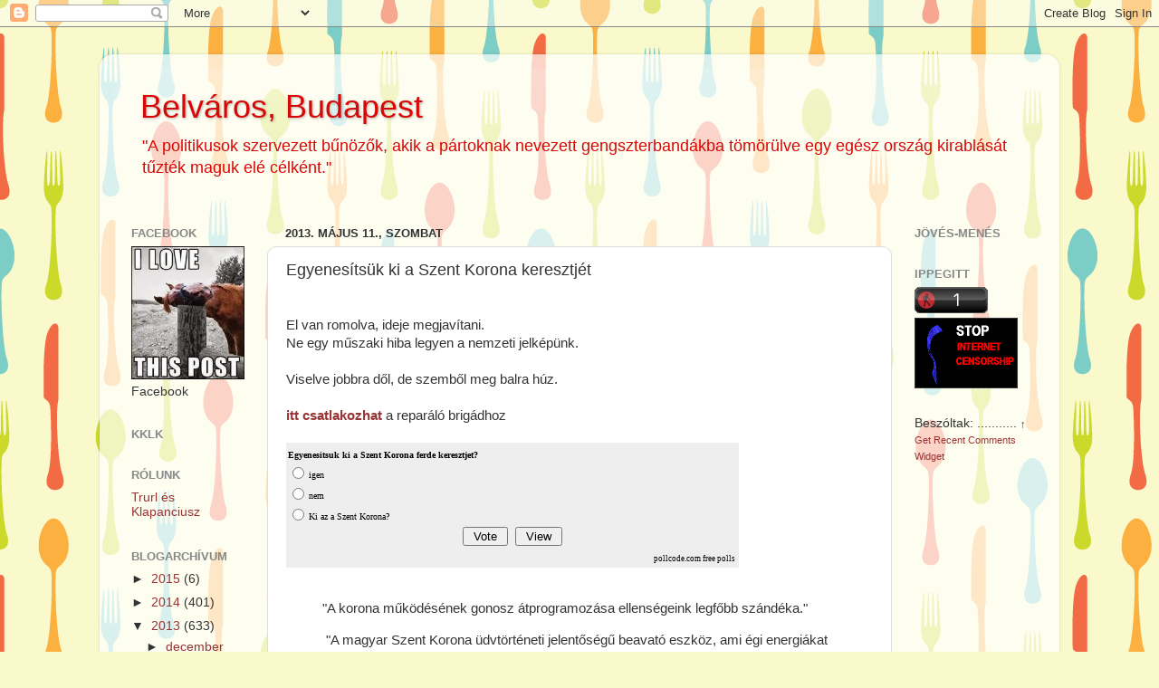

--- FILE ---
content_type: text/html; charset=UTF-8
request_url: https://belvaros.blogspot.com/2013/05/egyenesitsuk-ki-szent-korona-keresztjet_11.html
body_size: 24416
content:
<!DOCTYPE html>
<html class='v2' dir='ltr' xmlns='http://www.w3.org/1999/xhtml' xmlns:b='http://www.google.com/2005/gml/b' xmlns:data='http://www.google.com/2005/gml/data' xmlns:expr='http://www.google.com/2005/gml/expr'>
<head>
<link href='https://www.blogger.com/static/v1/widgets/4128112664-css_bundle_v2.css' rel='stylesheet' type='text/css'/>
<meta content='IE=EmulateIE7' http-equiv='X-UA-Compatible'/>
<meta content='width=1100' name='viewport'/>
<meta content='text/html; charset=UTF-8' http-equiv='Content-Type'/>
<meta content='blogger' name='generator'/>
<link href='https://belvaros.blogspot.com/favicon.ico' rel='icon' type='image/x-icon'/>
<link href='http://belvaros.blogspot.com/2013/05/egyenesitsuk-ki-szent-korona-keresztjet_11.html' rel='canonical'/>
<link rel="alternate" type="application/atom+xml" title="Belváros, Budapest - Atom" href="https://belvaros.blogspot.com/feeds/posts/default" />
<link rel="alternate" type="application/rss+xml" title="Belváros, Budapest - RSS" href="https://belvaros.blogspot.com/feeds/posts/default?alt=rss" />
<link rel="service.post" type="application/atom+xml" title="Belváros, Budapest - Atom" href="https://www.blogger.com/feeds/648260035011095897/posts/default" />

<link rel="alternate" type="application/atom+xml" title="Belváros, Budapest - Atom" href="https://belvaros.blogspot.com/feeds/6603431195801791481/comments/default" />
<!--Can't find substitution for tag [blog.ieCssRetrofitLinks]-->
<link href='https://blogger.googleusercontent.com/img/b/R29vZ2xl/AVvXsEi35n8gkqenGOH8Ceg8kB1T0uaAw4HlOJkD2CMX_Hs3VDcEnY3r_eDOIiCarhMpy3FjBs8zwUCeYfrL0lO7GCdmbrbsbXGXuT_NVMg6-65uNcqIMGbOBi2gZE99hOD1dyIhJpWcasxLEcI/s400/szentkorona1024.JPG' rel='image_src'/>
<meta content='http://belvaros.blogspot.com/2013/05/egyenesitsuk-ki-szent-korona-keresztjet_11.html' property='og:url'/>
<meta content='Egyenesítsük ki a Szent Korona keresztjét' property='og:title'/>
<meta content='Budapest, blog' property='og:description'/>
<meta content='https://blogger.googleusercontent.com/img/b/R29vZ2xl/AVvXsEi35n8gkqenGOH8Ceg8kB1T0uaAw4HlOJkD2CMX_Hs3VDcEnY3r_eDOIiCarhMpy3FjBs8zwUCeYfrL0lO7GCdmbrbsbXGXuT_NVMg6-65uNcqIMGbOBi2gZE99hOD1dyIhJpWcasxLEcI/w1200-h630-p-k-no-nu/szentkorona1024.JPG' property='og:image'/>
<title>Belváros, Budapest: Egyenesítsük ki a Szent Korona keresztjét</title>
<meta content='' name='description'/>
<style id='page-skin-1' type='text/css'><!--
/*-----------------------------------------------
Blogger Template Style
Name:     Picture Window
Designer: Josh Peterson
URL:      www.noaesthetic.com
----------------------------------------------- */
/* Variable definitions
====================
<Variable name="keycolor" description="Main Color" type="color" default="#1a222a"/>
<Variable name="body.background" description="Body Background" type="background"
color="#952930" default="#111111 url(http://themes.googleusercontent.com/image?id=1OACCYOE0-eoTRTfsBuX1NMN9nz599ufI1Jh0CggPFA_sK80AGkIr8pLtYRpNUKPmwtEa) repeat-x fixed top center"/>
<Group description="Page Text" selector="body">
<Variable name="body.font" description="Font" type="font"
default="normal normal 15px Arial, Tahoma, Helvetica, FreeSans, sans-serif"/>
<Variable name="body.text.color" description="Text Color" type="color" default="#333333"/>
</Group>
<Group description="Backgrounds" selector=".body-fauxcolumns-outer">
<Variable name="body.background.color" description="Outer Background" type="color" default="#296695"/>
<Variable name="header.background.color" description="Header Background" type="color" default="transparent"/>
<Variable name="post.background.color" description="Post Background" type="color" default="#ffffff"/>
</Group>
<Group description="Links" selector=".main-outer">
<Variable name="link.color" description="Link Color" type="color" default="#336699"/>
<Variable name="link.visited.color" description="Visited Color" type="color" default="#6699cc"/>
<Variable name="link.hover.color" description="Hover Color" type="color" default="#33aaff"/>
</Group>
<Group description="Blog Title" selector=".header h1">
<Variable name="header.font" description="Title Font" type="font"
default="normal normal 36px Arial, Tahoma, Helvetica, FreeSans, sans-serif"/>
<Variable name="header.text.color" description="Text Color" type="color" default="#ffffff" />
</Group>
<Group description="Tabs Text" selector=".tabs-inner .widget li a">
<Variable name="tabs.font" description="Font" type="font"
default="normal normal 15px Arial, Tahoma, Helvetica, FreeSans, sans-serif"/>
<Variable name="tabs.text.color" description="Text Color" type="color" default="#ffffff"/>
<Variable name="tabs.selected.text.color" description="Selected Color" type="color" default="#993333"/>
</Group>
<Group description="Tabs Background" selector=".tabs-outer .PageList">
<Variable name="tabs.background.color" description="Background Color" type="color" default="transparent"/>
<Variable name="tabs.selected.background.color" description="Selected Color" type="color" default="transparent"/>
<Variable name="tabs.separator.color" description="Separator Color" type="color" default="transparent"/>
</Group>
<Group description="Post Title" selector="h3.post-title, .comments h4">
<Variable name="post.title.font" description="Title Font" type="font"
default="normal normal 18px Arial, Tahoma, Helvetica, FreeSans, sans-serif"/>
</Group>
<Group description="Date Header" selector=".date-header">
<Variable name="date.header.color" description="Text Color" type="color" default="#333333"/>
</Group>
<Group description="Post" selector=".post">
<Variable name="post.footer.text.color" description="Footer Text Color" type="color" default="#999999"/>
<Variable name="post.border.color" description="Border Color" type="color" default="#dddddd"/>
</Group>
<Group description="Gadgets" selector="h2">
<Variable name="widget.title.font" description="Title Font" type="font"
default="bold normal 13px Arial, Tahoma, Helvetica, FreeSans, sans-serif"/>
<Variable name="widget.title.text.color" description="Title Color" type="color" default="#888888"/>
</Group>
<Group description="Footer" selector=".footer-outer">
<Variable name="footer.text.color" description="Text Color" type="color" default="#cccccc"/>
<Variable name="footer.widget.title.text.color" description="Gadget Title Color" type="color" default="#aaaaaa"/>
</Group>
<Group description="Footer Links" selector=".footer-outer">
<Variable name="footer.link.color" description="Link Color" type="color" default="#99ccee"/>
<Variable name="footer.link.visited.color" description="Visited Color" type="color" default="#77aaee"/>
<Variable name="footer.link.hover.color" description="Hover Color" type="color" default="#33aaff"/>
</Group>
<Variable name="content.margin" description="Content Margin Top" type="length" default="20px"/>
<Variable name="content.padding" description="Content Padding" type="length" default="0"/>
<Variable name="content.background" description="Content Background" type="background"
default="transparent none repeat scroll top left"/>
<Variable name="content.border.radius" description="Content Border Radius" type="length" default="0"/>
<Variable name="content.shadow.spread" description="Content Shadow Spread" type="length" default="0"/>
<Variable name="header.padding" description="Header Padding" type="length" default="0"/>
<Variable name="header.background.gradient" description="Header Gradient" type="url"
default="none"/>
<Variable name="header.border.radius" description="Header Border Radius" type="length" default="0"/>
<Variable name="main.border.radius.top" description="Main Border Radius" type="length" default="20px"/>
<Variable name="footer.border.radius.top" description="Footer Border Radius Top" type="length" default="0"/>
<Variable name="footer.border.radius.bottom" description="Footer Border Radius Bottom" type="length" default="20px"/>
<Variable name="region.shadow.spread" description="Main and Footer Shadow Spread" type="length" default="3px"/>
<Variable name="region.shadow.offset" description="Main and Footer Shadow Offset" type="length" default="1px"/>
<Variable name="tabs.background.gradient" description="Tab Background Gradient" type="url" default="none"/>
<Variable name="tab.selected.background.gradient" description="Selected Tab Background" type="url"
default="url(http://www.blogblog.com/1kt/transparent/white80.png)"/>
<Variable name="tab.background" description="Tab Background" type="background"
default="transparent url(http://www.blogblog.com/1kt/transparent/black50.png) repeat scroll top left"/>
<Variable name="tab.border.radius" description="Tab Border Radius" type="length" default="10px" />
<Variable name="tab.first.border.radius" description="First Tab Border Radius" type="length" default="10px" />
<Variable name="tabs.border.radius" description="Tabs Border Radius" type="length" default="0" />
<Variable name="tabs.spacing" description="Tab Spacing" type="length" default=".25em"/>
<Variable name="tabs.margin.bottom" description="Tab Margin Bottom" type="length" default="0"/>
<Variable name="tabs.margin.sides" description="Tab Margin Sides" type="length" default="20px"/>
<Variable name="main.background" description="Main Background" type="background"
default="transparent url(http://www.blogblog.com/1kt/transparent/white80.png) repeat scroll top left"/>
<Variable name="main.padding.sides" description="Main Padding Sides" type="length" default="20px"/>
<Variable name="footer.background" description="Footer Background" type="background"
default="transparent url(http://www.blogblog.com/1kt/transparent/black50.png) repeat scroll top left"/>
<Variable name="post.margin.sides" description="Post Margin Sides" type="length" default="-20px"/>
<Variable name="post.border.radius" description="Post Border Radius" type="length" default="5px"/>
<Variable name="widget.title.text.transform" description="Widget Title Text Transform" type="string" default="uppercase"/>
<Variable name="mobile.background.overlay" description="Mobile Background Overlay" type="string"
default="transparent none repeat scroll top left"/>
<Variable name="startSide" description="Side where text starts in blog language" type="automatic" default="left"/>
<Variable name="endSide" description="Side where text ends in blog language" type="automatic" default="right"/>
*/
/* Content
----------------------------------------------- */
body {
font: normal normal 15px Arial, Tahoma, Helvetica, FreeSans, sans-serif;
color: #333333;
background: #f9f9cc url(//themes.googleusercontent.com/image?id=1aTbV3GXsZ2p_fDD1tgNM8VAiiKcyTegSRO1Kz7SxVgo_eQ2wCfy8WjNRsLlZfuLH37MK) repeat scroll top center /* Credit: linearcurves (http://www.istockphoto.com/googleimages.php?id=5494473&platform=blogger) */;
}
html body .region-inner {
min-width: 0;
max-width: 100%;
width: auto;
}
.content-outer {
font-size: 90%;
}
a:link {
text-decoration:none;
color: #993333;
}
a:visited {
text-decoration:none;
color: #cc6666;
}
a:hover {
text-decoration:underline;
color: #ff3243;
}
.content-outer {
background: transparent url(//www.blogblog.com/1kt/transparent/white80.png) repeat scroll top left;
-moz-border-radius: 15px;
-webkit-border-radius: 15px;
-goog-ms-border-radius: 15px;
border-radius: 15px;
-moz-box-shadow: 0 0 3px rgba(0, 0, 0, .15);
-webkit-box-shadow: 0 0 3px rgba(0, 0, 0, .15);
-goog-ms-box-shadow: 0 0 3px rgba(0, 0, 0, .15);
box-shadow: 0 0 3px rgba(0, 0, 0, .15);
margin: 30px auto;
}
.content-inner {
padding: 15px;
}
/* Header
----------------------------------------------- */
.header-outer {
background: transparent url(//www.blogblog.com/1kt/transparent/header_gradient_shade.png) repeat-x scroll top left;
_background-image: none;
color: #d80707;
-moz-border-radius: 10px;
-webkit-border-radius: 10px;
-goog-ms-border-radius: 10px;
border-radius: 10px;
}
.Header img, .Header #header-inner {
-moz-border-radius: 10px;
-webkit-border-radius: 10px;
-goog-ms-border-radius: 10px;
border-radius: 10px;
}
.header-inner .Header .titlewrapper,
.header-inner .Header .descriptionwrapper {
padding-left: 30px;
padding-right: 30px;
}
.Header h1 {
font: normal normal 36px Arial, Tahoma, Helvetica, FreeSans, sans-serif;
text-shadow: 1px 1px 3px rgba(0, 0, 0, 0.3);
}
.Header h1 a {
color: #d80707;
}
.Header .description {
font-size: 130%;
}
/* Tabs
----------------------------------------------- */
.tabs-inner {
margin: .5em 0 0;
padding: 0;
}
.tabs-inner .section {
margin: 0;
}
.tabs-inner .widget ul {
padding: 0;
background: transparent url(//www.blogblog.com/1kt/transparent/tabs_gradient_shade.png) repeat scroll bottom;
-moz-border-radius: 10px;
-webkit-border-radius: 10px;
-goog-ms-border-radius: 10px;
border-radius: 10px;
}
.tabs-inner .widget li {
border: none;
}
.tabs-inner .widget li a {
display: inline-block;
padding: .5em 1em;
margin-right: 0;
color: #ffffff;
font: normal normal 15px Arial, Tahoma, Helvetica, FreeSans, sans-serif;
-moz-border-radius: 0 0 0 0;
-webkit-border-top-left-radius: 0;
-webkit-border-top-right-radius: 0;
-goog-ms-border-radius: 0 0 0 0;
border-radius: 0 0 0 0;
background: transparent none no-repeat scroll top left;
border-right: 1px solid transparent;
}
.tabs-inner .widget li:first-child a {
padding-left: 1.25em;
-moz-border-radius-topleft: 10px;
-moz-border-radius-bottomleft: 10px;
-webkit-border-top-left-radius: 10px;
-webkit-border-bottom-left-radius: 10px;
-goog-ms-border-top-left-radius: 10px;
-goog-ms-border-bottom-left-radius: 10px;
border-top-left-radius: 10px;
border-bottom-left-radius: 10px;
}
.tabs-inner .widget li.selected a,
.tabs-inner .widget li a:hover {
position: relative;
z-index: 1;
background: transparent url(//www.blogblog.com/1kt/transparent/tabs_gradient_shade.png) repeat scroll bottom;
color: #996633;
-moz-box-shadow: 0 0 0 rgba(0, 0, 0, .15);
-webkit-box-shadow: 0 0 0 rgba(0, 0, 0, .15);
-goog-ms-box-shadow: 0 0 0 rgba(0, 0, 0, .15);
box-shadow: 0 0 0 rgba(0, 0, 0, .15);
}
/* Headings
----------------------------------------------- */
h2 {
font: bold normal 13px Arial, Tahoma, Helvetica, FreeSans, sans-serif;
text-transform: uppercase;
color: #888888;
margin: .5em 0;
}
/* Main
----------------------------------------------- */
.main-outer {
background: transparent none repeat scroll top center;
-moz-border-radius: 0 0 0 0;
-webkit-border-top-left-radius: 0;
-webkit-border-top-right-radius: 0;
-webkit-border-bottom-left-radius: 0;
-webkit-border-bottom-right-radius: 0;
-goog-ms-border-radius: 0 0 0 0;
border-radius: 0 0 0 0;
-moz-box-shadow: 0 0 0 rgba(0, 0, 0, .15);
-webkit-box-shadow: 0 0 0 rgba(0, 0, 0, .15);
-goog-ms-box-shadow: 0 0 0 rgba(0, 0, 0, .15);
box-shadow: 0 0 0 rgba(0, 0, 0, .15);
}
.main-inner {
padding: 15px 5px 20px;
}
.main-inner .column-center-inner {
padding: 0 0;
}
.main-inner .column-left-inner {
padding-left: 0;
}
.main-inner .column-right-inner {
padding-right: 0;
}
/* Posts
----------------------------------------------- */
h3.post-title {
margin: 0;
font: normal normal 18px Arial, Tahoma, Helvetica, FreeSans, sans-serif;
}
.comments h4 {
margin: 1em 0 0;
font: normal normal 18px Arial, Tahoma, Helvetica, FreeSans, sans-serif;
}
.date-header span {
color: #333333;
}
.post-outer {
background-color: #ffffff;
border: solid 1px #dddddd;
-moz-border-radius: 10px;
-webkit-border-radius: 10px;
border-radius: 10px;
-goog-ms-border-radius: 10px;
padding: 15px 20px;
margin: 0 -20px 20px;
}
.post-body {
line-height: 1.4;
font-size: 110%;
position: relative;
}
.post-header {
margin: 0 0 1.5em;
color: #999999;
line-height: 1.6;
}
.post-footer {
margin: .5em 0 0;
color: #999999;
line-height: 1.6;
}
#blog-pager {
font-size: 140%
}
#comments .comment-author {
padding-top: 1.5em;
border-top: dashed 1px #ccc;
border-top: dashed 1px rgba(128, 128, 128, .5);
background-position: 0 1.5em;
}
#comments .comment-author:first-child {
padding-top: 0;
border-top: none;
}
.avatar-image-container {
margin: .2em 0 0;
}
/* Comments
----------------------------------------------- */
.comments .comments-content .icon.blog-author {
background-repeat: no-repeat;
background-image: url([data-uri]);
}
.comments .comments-content .loadmore a {
border-top: 1px solid #ff3243;
border-bottom: 1px solid #ff3243;
}
.comments .continue {
border-top: 2px solid #ff3243;
}
/* Widgets
----------------------------------------------- */
.widget ul, .widget #ArchiveList ul.flat {
padding: 0;
list-style: none;
}
.widget ul li, .widget #ArchiveList ul.flat li {
border-top: dashed 1px #ccc;
border-top: dashed 1px rgba(128, 128, 128, .5);
}
.widget ul li:first-child, .widget #ArchiveList ul.flat li:first-child {
border-top: none;
}
.widget .post-body ul {
list-style: disc;
}
.widget .post-body ul li {
border: none;
}
/* Footer
----------------------------------------------- */
.footer-outer {
color:#cccccc;
background: transparent url(//www.blogblog.com/1kt/transparent/black50.png) repeat scroll top left;
-moz-border-radius: 10px 10px 10px 10px;
-webkit-border-top-left-radius: 10px;
-webkit-border-top-right-radius: 10px;
-webkit-border-bottom-left-radius: 10px;
-webkit-border-bottom-right-radius: 10px;
-goog-ms-border-radius: 10px 10px 10px 10px;
border-radius: 10px 10px 10px 10px;
-moz-box-shadow: 0 0 0 rgba(0, 0, 0, .15);
-webkit-box-shadow: 0 0 0 rgba(0, 0, 0, .15);
-goog-ms-box-shadow: 0 0 0 rgba(0, 0, 0, .15);
box-shadow: 0 0 0 rgba(0, 0, 0, .15);
}
.footer-inner {
padding: 10px 5px 20px;
}
.footer-outer a {
color: #ee98a1;
}
.footer-outer a:visited {
color: #ee7f77;
}
.footer-outer a:hover {
color: #ff3243;
}
.footer-outer .widget h2 {
color: #aaaaaa;
}
/* Mobile
----------------------------------------------- */
html body.mobile {
height: auto;
}
html body.mobile {
min-height: 480px;
background-size: 100% auto;
}
.mobile .body-fauxcolumn-outer {
background: transparent none repeat scroll top left;
}
html .mobile .mobile-date-outer, html .mobile .blog-pager {
border-bottom: none;
background: transparent none repeat scroll top center;
margin-bottom: 10px;
}
.mobile .date-outer {
background: transparent none repeat scroll top center;
}
.mobile .header-outer, .mobile .main-outer,
.mobile .post-outer, .mobile .footer-outer {
-moz-border-radius: 0;
-webkit-border-radius: 0;
-goog-ms-border-radius: 0;
border-radius: 0;
}
.mobile .content-outer,
.mobile .main-outer,
.mobile .post-outer {
background: inherit;
border: none;
}
.mobile .content-outer {
font-size: 100%;
}
.mobile-link-button {
background-color: #993333;
}
.mobile-link-button a:link, .mobile-link-button a:visited {
color: #ffffff;
}
.mobile-index-contents {
color: #333333;
}
.mobile .tabs-inner .PageList .widget-content {
background: transparent url(//www.blogblog.com/1kt/transparent/tabs_gradient_shade.png) repeat scroll bottom;
color: #996633;
}
.mobile .tabs-inner .PageList .widget-content .pagelist-arrow {
border-left: 1px solid transparent;
}

--></style>
<style id='template-skin-1' type='text/css'><!--
body {
min-width: 1060px;
}
.content-outer, .content-fauxcolumn-outer, .region-inner {
min-width: 1060px;
max-width: 1060px;
_width: 1060px;
}
.main-inner .columns {
padding-left: 170px;
padding-right: 170px;
}
.main-inner .fauxcolumn-center-outer {
left: 170px;
right: 170px;
/* IE6 does not respect left and right together */
_width: expression(this.parentNode.offsetWidth -
parseInt("170px") -
parseInt("170px") + 'px');
}
.main-inner .fauxcolumn-left-outer {
width: 170px;
}
.main-inner .fauxcolumn-right-outer {
width: 170px;
}
.main-inner .column-left-outer {
width: 170px;
right: 100%;
margin-left: -170px;
}
.main-inner .column-right-outer {
width: 170px;
margin-right: -170px;
}
#layout {
min-width: 0;
}
#layout .content-outer {
min-width: 0;
width: 800px;
}
#layout .region-inner {
min-width: 0;
width: auto;
}
--></style>
<link href='https://www.blogger.com/dyn-css/authorization.css?targetBlogID=648260035011095897&amp;zx=ea4f5807-4545-40d9-95eb-5742fc7749c8' media='none' onload='if(media!=&#39;all&#39;)media=&#39;all&#39;' rel='stylesheet'/><noscript><link href='https://www.blogger.com/dyn-css/authorization.css?targetBlogID=648260035011095897&amp;zx=ea4f5807-4545-40d9-95eb-5742fc7749c8' rel='stylesheet'/></noscript>
<meta name='google-adsense-platform-account' content='ca-host-pub-1556223355139109'/>
<meta name='google-adsense-platform-domain' content='blogspot.com'/>

<!-- data-ad-client=ca-pub-3567649807103808 -->

</head>
<body class='loading'>
<div class='navbar section' id='navbar'><div class='widget Navbar' data-version='1' id='Navbar1'><script type="text/javascript">
    function setAttributeOnload(object, attribute, val) {
      if(window.addEventListener) {
        window.addEventListener('load',
          function(){ object[attribute] = val; }, false);
      } else {
        window.attachEvent('onload', function(){ object[attribute] = val; });
      }
    }
  </script>
<div id="navbar-iframe-container"></div>
<script type="text/javascript" src="https://apis.google.com/js/platform.js"></script>
<script type="text/javascript">
      gapi.load("gapi.iframes:gapi.iframes.style.bubble", function() {
        if (gapi.iframes && gapi.iframes.getContext) {
          gapi.iframes.getContext().openChild({
              url: 'https://www.blogger.com/navbar/648260035011095897?po\x3d6603431195801791481\x26origin\x3dhttps://belvaros.blogspot.com',
              where: document.getElementById("navbar-iframe-container"),
              id: "navbar-iframe"
          });
        }
      });
    </script><script type="text/javascript">
(function() {
var script = document.createElement('script');
script.type = 'text/javascript';
script.src = '//pagead2.googlesyndication.com/pagead/js/google_top_exp.js';
var head = document.getElementsByTagName('head')[0];
if (head) {
head.appendChild(script);
}})();
</script>
</div></div>
<div class='body-fauxcolumns'>
<div class='fauxcolumn-outer body-fauxcolumn-outer'>
<div class='cap-top'>
<div class='cap-left'></div>
<div class='cap-right'></div>
</div>
<div class='fauxborder-left'>
<div class='fauxborder-right'></div>
<div class='fauxcolumn-inner'>
</div>
</div>
<div class='cap-bottom'>
<div class='cap-left'></div>
<div class='cap-right'></div>
</div>
</div>
</div>
<div class='content'>
<div class='content-fauxcolumns'>
<div class='fauxcolumn-outer content-fauxcolumn-outer'>
<div class='cap-top'>
<div class='cap-left'></div>
<div class='cap-right'></div>
</div>
<div class='fauxborder-left'>
<div class='fauxborder-right'></div>
<div class='fauxcolumn-inner'>
</div>
</div>
<div class='cap-bottom'>
<div class='cap-left'></div>
<div class='cap-right'></div>
</div>
</div>
</div>
<div class='content-outer'>
<div class='content-cap-top cap-top'>
<div class='cap-left'></div>
<div class='cap-right'></div>
</div>
<div class='fauxborder-left content-fauxborder-left'>
<div class='fauxborder-right content-fauxborder-right'></div>
<div class='content-inner'>
<header>
<div class='header-outer'>
<div class='header-cap-top cap-top'>
<div class='cap-left'></div>
<div class='cap-right'></div>
</div>
<div class='fauxborder-left header-fauxborder-left'>
<div class='fauxborder-right header-fauxborder-right'></div>
<div class='region-inner header-inner'>
<div class='header section' id='header'><div class='widget Header' data-version='1' id='Header1'>
<div id='header-inner'>
<div class='titlewrapper'>
<h1 class='title'>
<a href='https://belvaros.blogspot.com/'>
Belváros, Budapest
</a>
</h1>
</div>
<div class='descriptionwrapper'>
<p class='description'><span>"A politikusok szervezett bűnözők, akik a pártoknak nevezett gengszterbandákba tömörülve egy egész ország kirablását tűzték maguk elé célként."</span></p>
</div>
</div>
</div></div>
</div>
</div>
<div class='header-cap-bottom cap-bottom'>
<div class='cap-left'></div>
<div class='cap-right'></div>
</div>
</div>
</header>
<div class='tabs-outer'>
<div class='tabs-cap-top cap-top'>
<div class='cap-left'></div>
<div class='cap-right'></div>
</div>
<div class='fauxborder-left tabs-fauxborder-left'>
<div class='fauxborder-right tabs-fauxborder-right'></div>
<div class='region-inner tabs-inner'>
<div class='tabs no-items section' id='crosscol'></div>
<div class='tabs no-items section' id='crosscol-overflow'></div>
</div>
</div>
<div class='tabs-cap-bottom cap-bottom'>
<div class='cap-left'></div>
<div class='cap-right'></div>
</div>
</div>
<div class='main-outer'>
<div class='main-cap-top cap-top'>
<div class='cap-left'></div>
<div class='cap-right'></div>
</div>
<div class='fauxborder-left main-fauxborder-left'>
<div class='fauxborder-right main-fauxborder-right'></div>
<div class='region-inner main-inner'>
<div class='columns fauxcolumns'>
<div class='fauxcolumn-outer fauxcolumn-center-outer'>
<div class='cap-top'>
<div class='cap-left'></div>
<div class='cap-right'></div>
</div>
<div class='fauxborder-left'>
<div class='fauxborder-right'></div>
<div class='fauxcolumn-inner'>
</div>
</div>
<div class='cap-bottom'>
<div class='cap-left'></div>
<div class='cap-right'></div>
</div>
</div>
<div class='fauxcolumn-outer fauxcolumn-left-outer'>
<div class='cap-top'>
<div class='cap-left'></div>
<div class='cap-right'></div>
</div>
<div class='fauxborder-left'>
<div class='fauxborder-right'></div>
<div class='fauxcolumn-inner'>
</div>
</div>
<div class='cap-bottom'>
<div class='cap-left'></div>
<div class='cap-right'></div>
</div>
</div>
<div class='fauxcolumn-outer fauxcolumn-right-outer'>
<div class='cap-top'>
<div class='cap-left'></div>
<div class='cap-right'></div>
</div>
<div class='fauxborder-left'>
<div class='fauxborder-right'></div>
<div class='fauxcolumn-inner'>
</div>
</div>
<div class='cap-bottom'>
<div class='cap-left'></div>
<div class='cap-right'></div>
</div>
</div>
<!-- corrects IE6 width calculation -->
<div class='columns-inner'>
<div class='column-center-outer'>
<div class='column-center-inner'>
<div class='main section' id='main'><div class='widget Blog' data-version='1' id='Blog1'>
<div class='blog-posts hfeed'>

          <div class="date-outer">
        
<h2 class='date-header'><span>2013. május 11., szombat</span></h2>

          <div class="date-posts">
        
<div class='post-outer'>
<div class='post hentry'>
<a name='6603431195801791481'></a>
<h3 class='post-title entry-title'>
Egyenesítsük ki a Szent Korona keresztjét
</h3>
<div class='post-header'>
<div class='post-header-line-1'></div>
</div>
<div class='post-body entry-content' id='post-body-6603431195801791481'>
<br />
El van romolva,&nbsp;ideje megjavítani.<br />
Ne egy műszaki hiba legyen a nemzeti jelképünk.<br />
<br />
Viselve jobbra dől, de szemből meg balra húz.
<br />
<br />
<b><a href="http://www.facebook.com/EgyenesitsukKiASzentKoronaKeresztjet">itt csatlakozhat</a></b> a reparáló brigádhoz<br />
<br />
<form action="http://poll.pollcode.com/1cp5q" method="post">
<table bgcolor="EEEEEE" border="0" cellpadding="0" cellspacing="2" style="width: 500px;"><tbody>
<tr><td colspan="2"><span style="color: black; font-family: Verdana; font-size: x-small;"><b>Egyenesitsuk ki a Szent Korona ferde keresztjet?</b></span></td></tr>
<tr><td width="5"><input id="1cp5qanswer1" name="answer" type="radio" value="1" /></td><td><span style="color: black; font-family: Verdana; font-size: x-small;"><label for="1cp5qanswer1">igen</label></span></td></tr>
<tr><td width="5"><input id="1cp5qanswer2" name="answer" type="radio" value="2" /></td><td><span style="color: black; font-family: Verdana; font-size: x-small;"><label for="1cp5qanswer2">nem</label></span></td></tr>
<tr><td width="5"><input id="1cp5qanswer3" name="answer" type="radio" value="3" /></td><td><span style="color: black; font-family: Verdana; font-size: x-small;"><label for="1cp5qanswer3">Ki az a Szent Korona?</label></span></td></tr>
<tr><td colspan="2"><center>
<input type="submit" value=" Vote " />&nbsp;&nbsp;<input name="view" type="submit" value=" View " /></center>
</td></tr>
<tr><td align="right" colspan="2"><span style="color: black; font-family: Verdana; font-size: xx-small;">pollcode.com <a href="http://pollcode.com/"><span style="color: black; font-family: Verdana; font-size: xx-small;">free polls</span></a>&nbsp;</span></td></tr>
</tbody></table>
</form>
<br />
<blockquote class="tr_bq">
"A korona működésének gonosz átprogramozása ellenségeink legfőbb szándéka."&nbsp;</blockquote>
<blockquote class="tr_bq">
&nbsp;"A magyar Szent Korona üdvtörténeti jelentőségű beavató eszköz, ami égi energiákat közvetít viselője felé."&nbsp;</blockquote>
<blockquote class="tr_bq">
"A koronán lévő kereszt antennaként működik, a csüngők vezetik le az energiahullámokat, a zománcképek pedig állatövi jegyeknek és egy asztrológiai naptár elemeinek feleltethetők meg. Ezek közvetlenül hatnak a képek alatti agyi kéregterületek működésére is, fizikailag átadva a szentek által megjelenített asztrológiai programot."&nbsp;&nbsp;</blockquote>
<blockquote class="tr_bq">
"A nemzet ellenségei hiába próbálták meg feketemágiával hatástalanítani a korona működését, az még ma is lesugározza a magyarok Égi Királynőjétől, vagyis Szűz Máriától származó védőenergiákat."&nbsp;&nbsp;</blockquote>
<blockquote class="tr_bq">
"István antennája"</blockquote>
<br />
<br />
<div class="separator" style="clear: both; text-align: center;">
<a href="https://blogger.googleusercontent.com/img/b/R29vZ2xl/AVvXsEi35n8gkqenGOH8Ceg8kB1T0uaAw4HlOJkD2CMX_Hs3VDcEnY3r_eDOIiCarhMpy3FjBs8zwUCeYfrL0lO7GCdmbrbsbXGXuT_NVMg6-65uNcqIMGbOBi2gZE99hOD1dyIhJpWcasxLEcI/s1600/szentkorona1024.JPG" imageanchor="1" style="margin-left: 1em; margin-right: 1em;"><img border="0" height="300" src="https://blogger.googleusercontent.com/img/b/R29vZ2xl/AVvXsEi35n8gkqenGOH8Ceg8kB1T0uaAw4HlOJkD2CMX_Hs3VDcEnY3r_eDOIiCarhMpy3FjBs8zwUCeYfrL0lO7GCdmbrbsbXGXuT_NVMg6-65uNcqIMGbOBi2gZE99hOD1dyIhJpWcasxLEcI/s400/szentkorona1024.JPG" width="400" /></a></div>
<br />
<br />
<br />
Miért ferde a Szent Korona keresztje?<br />
<br />
Fény derült egy történelmi rejtélyre<br />
<br />
A magyar Szent Korona egyedülálló szimbolikus tárgy hazánk, de talán egész Európa históriájában. Történetét sok homály fedi, s mindig jelentős esemény, ha ennek egy-egy tisztázatlan részletére fény derül. Ilyen a koronával kapcsolatban az a kérdés, hogy vajon miért és mióta ferde a tetején lévő kereszt.<br />
<br />
<br />
<table align="center" cellpadding="0" cellspacing="0" class="tr-caption-container" style="margin-left: auto; margin-right: auto; text-align: center;"><tbody>
<tr><td style="text-align: center;"><a href="https://blogger.googleusercontent.com/img/b/R29vZ2xl/AVvXsEi2_Kfx6-p7Iix5oTxVhXihCqxSKnjR_rctk1PlZp1Jx5XMM0P_-wexR9kM0cpxQlTNzOGBNvNq1mp4Dren6mesQitRCeZuyykxDsPhNwnysK9hkSagVxqUN6pMGAxSmvN-4GpIIRm-Nes/s1600/1301.jpg" imageanchor="1" style="margin-left: auto; margin-right: auto;"><img border="0" height="400" src="https://blogger.googleusercontent.com/img/b/R29vZ2xl/AVvXsEi2_Kfx6-p7Iix5oTxVhXihCqxSKnjR_rctk1PlZp1Jx5XMM0P_-wexR9kM0cpxQlTNzOGBNvNq1mp4Dren6mesQitRCeZuyykxDsPhNwnysK9hkSagVxqUN6pMGAxSmvN-4GpIIRm-Nes/s400/1301.jpg" width="384" /></a></td></tr>
<tr><td class="tr-caption" style="text-align: center;">A Szent Korona ábrázolása <br />
Révay Péter (1568-1622) koronaőr <br />
De Monarchia et Sacra Corona Regni Hungariae Centuriae <br />
című művében (Frankfurt, 1659)</td></tr>
</tbody></table>
Régészek, ötvösök, történészek és művészettörténészek eddig is egybehangzó véleménye szerint a kereszt eredetileg egyenes volt, s a koronát - igencsak kalandos évszázadai során - valamikor erős ütés vagy nyomás érhette felülről vagy oldalról, minek következtében nemcsak a kereszt ferdült el, hanem a korona három keresztpántja is megrepedt, illetve eltört. Mindezzel szemben különböző - sokszor hajmeresztő - elméletek is napvilágot láttak a témával kapcsolatban. Voltak fizikusok és mérnökök, akik kizárólag a korona méretarányait tartották szem előtt, és az aranymetszés szabályaiból kiindulva bizonygatták, hogy a kereszt már eredetileg is a Föld tengelye és az egyenlítő közötti eltérésnek megfelelő szögben került a Szent Koronára, mivel - mondják ők - készítői ezzel akarták érzékeltetni a korabeli emberek világképét. Ennek a teóriának a tarthatatlanságát már az a tény is mutatja, hogy sem az európai királyi koronákon, sem a középkorban épült templomok tornyán nem látható ferde kereszt, vagyis légből kapott gondolat ezzel kapcsolatban az akkori emberek világnézetére hivatkozni. Tehát a Szent Korona keresztje eredetileg egyenes volt - ezt igazolják mindenekelőtt a legkorábbi, egymástól független ábrázolásai is.<br />
<br />
Az 1620-as évek közepéről való a legkésőbbi ismert "egyenes" ábrázolás, s 1784-ből származik egy átvételi elismervény, melyen az szerepel, hogy a korona "keresztje egyik oldalára elnyomódott". Ugyanis ebben az évben, május 25-én került Bécsbe a korona, az akkori uralkodó, II. József rendeletére, aki ugyanakkor - mint jól tudjuk - nem koronáztatta meg magát. Eszerint viszont valószínűleg 1740-ben is így kellett lennie, hiszen 1784 előtt utoljára Mária Terézia koronázására vették elő a királyi jelvényeket, s ennek kapcsán nem maradt fenn jelzés, hogy a korona megsérült volna.<br />
<br />
Arról, hogy az 1620-as és 1740-es évek közötti bő évszázadban mi történhetett a koronával és keresztjével, mindeddig nem volt ismert forrásunk. A közelmúltban azonban egy fiatal történész, Pálffy Géza a királykoronázási lakomák történetének kutatása során rábukkant két országgyűlési követ naplójára. Ezekben - az egyikben magyar, a másikban latin nyelven - található egy hosszabb és egy rövidebb leírás a Szent Korona "balesetével" kapcsolatban, amely 1638. február 14-én történt, Mária Anna királyné, III. Ferdinánd király első hitvesének koronázása előtt.<br />
<br />
A királynéknak e szertartás alkalmával ugyan egy úgynevezett házikoronát helyeztek a fejére, viszont - mint az uralkodó támaszának - középkori hagyomány szerint a Szent Koronával megérintették a jobb vállát. Ezért volt szükség a nagy becsben tartott jelvényre ekkor is. Ilyen alkalmakkor a Szent Mártonról elnevezett pozsonyi dóm sekrestyéjében nyitották fel a koronázási ládát. Ugyanis a koronát nem lehetett akármikor elővenni, csak a koronázások idején. 1608-tól dokumentálható, hogy nagyon gondosan jártak el ezekben az esetekben. Jelen voltak a magyar rendek, illetve a bécsi udvar képviselői, hiszen mindig a császárvárosból hozta el a kulcsot a főudvarmester (ma úgy mondanánk: miniszterelnök), de a ládát a koronaőrök nyitották ki, hiszen ő - idegenként - nem érhetett hozzá.<br />
<br />
1638 nevezetes napján is úgy tűnt, hogy minden az előírások szerint történik, csakhogy az udvarmester rossz kulcsot hozott magával, ahogy erről a most előkerült napló írója, egy felső-magyarországi követ is beszámol: "felül az skatulyán (dobozon - a szerk.) az volt írva, hogy az magyarországi korona ládáinak kulcsai (de nem az volt). Próbálgatták az ládát, de semmiképpen meg nem nyithatták. Lakatosokat hívának. Az ládát két kötélre egy fenyőgerendához felkötöttük. Lippay Gáspár, Zákány András és én is emeltük fel. Nagy sok veszekedéssel (értsd: vesződséggel - a szerk.) az lakatosok az ládát felszaggatták felül." Elképzelhető az izgatott sietség: még fél óra, s megérkezik a királyné, a koronázási jelvények ládáját pedig nem lehet kinyitni. A másik, latin nyelvű napló, Szemere Pál, Abaúj vármegyei követ írása szerint a lakatosok "erőszakkal és igen nagy erővel" törték fel a ládát, melyen a magyar nyelvű dokumentum szavaival: "Pléh (azaz pánt - a szerk.) 14 vagyon." (Megjegyzendő, hogy ez nem az a láda volt, amely most is látható a Nemzeti Múzeumban. Ez utóbbi az 1860-as években készült, amikor Ipolyi Arnold püspök vezetésével vizsgálatokat végeztek a koronázási jelvényeken.)<br />
<br />
A ládát tehát felfeszítették, de a gondok ezzel nem értek véget. Ugyanis a nagyon törékeny koronát ráadásul egy rézből készült tékában, azaz tokban tartották. Emellett a jogar, az országalma és a legfölül lévő palást is gondosan el volt csomagolva a ládában.<br />
<br />
Az országgyűlési követ naplója így írja le a folytatást: "az koronának az fölső réz tokját palatinus urunk (azaz Esterházy Miklós nádor - a szerk.) felvevé, az alsó részébűl soha semmiképpen palatinus urunk az koronát ki nem veheté, hanem egy kést kére. Zákány András (a borsodi követ - a szerk.) adá az kését oda. Avval hasítá le az széliben egy darabot, úgy vevé ki osztán az alsó réz tokbúl az koronát palatinus urunk." Tehát a láda felfeszítésekor olyan erővel nyomódott bele a réztokba a korona, hogy csak késsel lehetett kifeszegetni onnan.<br />
<br />
A korona kidolgozásának finomsága miatt ezeket a sérüléseket nem lehetett maradéktalanul rendbe hozni. Jóllehet a korabeli rendtartás szerint a koronázási jelvényeket a szertartás után vissza kellett tenni a ládába, a baleset miatt most mégsem ez történt, hanem példa nélküli módon tizenkét napig nem kerültek vissza a helyükre. Elképzelhető - bár erről nincsenek adataink -, hogy a ládát is kicserélték ekkor, és a koronát is megpróbálták megjavítani. Erre bizonyosan voltak próbálkozások - ha nem is éppen ekkor -, hiszen a korona egyes részein lévő utólagos szegecselések nagyon durva munka nyomai, láthatóan kapkodva foglalkoztak vele, s minden bizonnyal olyanok, akik nem rendelkeztek a XI. századi ötvösmesterek szakmai tudásával.<br />
<br />
Annyi bizonyos, hogy a keresztet nem is lehet visszaegyenesíteni, hiszen a sérüléskor kitágult az a lyuk, amelybe rögzítették, és egyenes állapotban ebbe belecsúszna a kereszt, forrasztás esetén pedig megsérülne a keresztet tartó zománclemez. A keresztet aztán az 1860-as években, Ferenc József koronázása kapcsán rögzítették ferde állapotban.<br />
<br />
Egy rejtély tehát megoldódott a magyar történelem egyik legbecsesebb kincsével kapcsolatban, amely - mint láttuk - meglehetősen prózai okok miatt sérült meg. Bizonyára vannak, akiknek ez "nem tetszik", s e tényeket nem tudják összeegyeztetni magukban a Szent Koronát méltán övező magasztossággal. Nekik is érdemes azonban megfontolni: története mutatja, hogy a korona szimbóluma az ember egyéni és közösségi életének is, aki elpusztíthatatlan lelkét-szellemét törékeny testben hordozza.<br />
<br />
Szigeti László (http://ujember.katolikus.hu/Archivum/2004.08.22/1301.html)<br />
<br />
<br />
<br />
<div style='clear: both;'></div>
</div>
<div class='post-footer'>
<div class='post-footer-line post-footer-line-1'><span class='post-comment-link'>
</span>
<span class='post-icons'>
<span class='item-control blog-admin pid-1447526066'>
<a href='https://www.blogger.com/post-edit.g?blogID=648260035011095897&postID=6603431195801791481&from=pencil' title='Bejegyzés szerkesztése'>
<img alt='' class='icon-action' height='18' src='https://resources.blogblog.com/img/icon18_edit_allbkg.gif' width='18'/>
</a>
</span>
</span>
</div>
<div class='post-footer-line post-footer-line-2'><span class='post-author vcard'>
Postázta:
<span class='fn'>BB</span>
</span>
<span class='post-timestamp'>
at
<a class='timestamp-link' href='https://belvaros.blogspot.com/2013/05/egyenesitsuk-ki-szent-korona-keresztjet_11.html' rel='bookmark' title='permanent link'><abbr class='published' title='2013-05-11T12:16:00+02:00'>szombat, május 11, 2013</abbr></a>
</span>
<span class='post-labels'>
Labels:
<a href='https://belvaros.blogspot.com/search/label/Budapest' rel='tag'>Budapest</a>,
<a href='https://belvaros.blogspot.com/search/label/ferde%20kereszt' rel='tag'>ferde kereszt</a>,
<a href='https://belvaros.blogspot.com/search/label/jav%C3%ADt%C3%A1s' rel='tag'>javítás</a>,
<a href='https://belvaros.blogspot.com/search/label/kereszt' rel='tag'>kereszt</a>,
<a href='https://belvaros.blogspot.com/search/label/Magyar%20Korona' rel='tag'>Magyar Korona</a>,
<a href='https://belvaros.blogspot.com/search/label/repar%C3%A1l%C3%A1s' rel='tag'>reparálás</a>,
<a href='https://belvaros.blogspot.com/search/label/restaur%C3%A1l%C3%A1s' rel='tag'>restaurálás</a>,
<a href='https://belvaros.blogspot.com/search/label/Szent%20Korona' rel='tag'>Szent Korona</a>
</span>
<span class='post-backlinks post-comment-link'>
</span>
</div>
<div class='post-footer-line post-footer-line-3'></div>
</div>
</div>
<div class='comments' id='comments'>
<a name='comments'></a>
<h4>1 megjegyzés:</h4>
<div id='Blog1_comments-block-wrapper'>
<dl class='avatar-comment-indent' id='comments-block'>
<dt class='comment-author ' id='c8071167087037151311'>
<a name='c8071167087037151311'></a>
<div class="avatar-image-container avatar-stock"><span dir="ltr"><a href="https://www.blogger.com/profile/02967718096177468262" target="" rel="nofollow" onclick="" class="avatar-hovercard" id="av-8071167087037151311-02967718096177468262"><img src="//www.blogger.com/img/blogger_logo_round_35.png" width="35" height="35" alt="" title="Unknown">

</a></span></div>
<a href='https://www.blogger.com/profile/02967718096177468262' rel='nofollow'>Unknown</a>
írta...
</dt>
<dd class='comment-body' id='Blog1_cmt-8071167087037151311'>
<p>
Majd egyszer jön valaki, aki mèltó lessz arra, hogy a Szent Keresztet kiegyenesítse. 
</p>
</dd>
<dd class='comment-footer'>
<span class='comment-timestamp'>
<a href='https://belvaros.blogspot.com/2013/05/egyenesitsuk-ki-szent-korona-keresztjet_11.html?showComment=1607221415027#c8071167087037151311' title='comment permalink'>
2020. december 6. 3:23
</a>
<span class='item-control blog-admin pid-1682734604'>
<a class='comment-delete' href='https://www.blogger.com/comment/delete/648260035011095897/8071167087037151311' title='Megjegyzés törlése'>
<img src='https://resources.blogblog.com/img/icon_delete13.gif'/>
</a>
</span>
</span>
</dd>
</dl>
</div>
<p class='comment-footer'>
<a href='https://www.blogger.com/comment/fullpage/post/648260035011095897/6603431195801791481' onclick=''>Megjegyzés küldése</a>
</p>
</div>
</div>

        </div></div>
      
</div>
<div class='blog-pager' id='blog-pager'>
<span id='blog-pager-newer-link'>
<a class='blog-pager-newer-link' href='https://belvaros.blogspot.com/2013/05/lebuktunk-mindent-bevallunk-avosok.html' id='Blog1_blog-pager-newer-link' title='Újabb bejegyzés'>Újabb bejegyzés</a>
</span>
<span id='blog-pager-older-link'>
<a class='blog-pager-older-link' href='https://belvaros.blogspot.com/2013/05/dr-bartha-gabor-szobra-peterfyben.html' id='Blog1_blog-pager-older-link' title='Régebbi bejegyzés'>Régebbi bejegyzés</a>
</span>
<a class='home-link' href='https://belvaros.blogspot.com/'>Főoldal</a>
</div>
<div class='clear'></div>
<div class='post-feeds'>
<div class='feed-links'>
Feliratkozás:
<a class='feed-link' href='https://belvaros.blogspot.com/feeds/6603431195801791481/comments/default' target='_blank' type='application/atom+xml'>Megjegyzések küldése (Atom)</a>
</div>
</div>
</div></div>
</div>
</div>
<div class='column-left-outer'>
<div class='column-left-inner'>
<aside>
<div class='sidebar section' id='sidebar-left-1'><div class='widget Image' data-version='1' id='Image1'>
<h2>Facebook</h2>
<div class='widget-content'>
<a href='https://www.facebook.com/pages/Budapest-Belvaros/263999453639674'>
<img alt='Facebook' height='147' id='Image1_img' src='https://blogger.googleusercontent.com/img/b/R29vZ2xl/AVvXsEg95L4a8AUhuTkWFWKEne-bluhr2H-RTRydHOwNhBP9apEbr_1MUIXrUyjkvBCZvFjotMCOwsySFkXHJO7HJnhkHVAlKSX0sGwD9tVIlvZdUGCgIi7y1gwTTB5nKA84j7A7BM6BI44Ap-pl/s1600/302824_333163850120255_784165448_n.jpg' width='125'/>
</a>
<br/>
<span class='caption'>Facebook</span>
</div>
<div class='clear'></div>
</div><div class='widget HTML' data-version='1' id='HTML1'>
<h2 class='title'>kklk</h2>
<div class='widget-content'>
<div class="fb-like" data-href="http://www.facebook.com/pages/Budapest-Belvaros/263999453639674" data-send="true" data-layout="box_count" data-width="120" data-show-faces="true"></div>
</div>
<div class='clear'></div>
</div><div class='widget LinkList' data-version='1' id='LinkList1'>
<h2>Rólunk</h2>
<div class='widget-content'>
<ul>
<li><a href='http://lem-stanislaw.blogspot.com/'>Trurl és Klapanciusz</a></li>
</ul>
<div class='clear'></div>
</div>
</div><div class='widget BlogArchive' data-version='1' id='BlogArchive1'>
<h2>Blogarchívum</h2>
<div class='widget-content'>
<div id='ArchiveList'>
<div id='BlogArchive1_ArchiveList'>
<ul class='hierarchy'>
<li class='archivedate collapsed'>
<a class='toggle' href='javascript:void(0)'>
<span class='zippy'>

        &#9658;&#160;
      
</span>
</a>
<a class='post-count-link' href='https://belvaros.blogspot.com/2015/'>
2015
</a>
<span class='post-count' dir='ltr'>(6)</span>
<ul class='hierarchy'>
<li class='archivedate collapsed'>
<a class='toggle' href='javascript:void(0)'>
<span class='zippy'>

        &#9658;&#160;
      
</span>
</a>
<a class='post-count-link' href='https://belvaros.blogspot.com/2015/04/'>
április
</a>
<span class='post-count' dir='ltr'>(2)</span>
</li>
</ul>
<ul class='hierarchy'>
<li class='archivedate collapsed'>
<a class='toggle' href='javascript:void(0)'>
<span class='zippy'>

        &#9658;&#160;
      
</span>
</a>
<a class='post-count-link' href='https://belvaros.blogspot.com/2015/01/'>
január
</a>
<span class='post-count' dir='ltr'>(4)</span>
</li>
</ul>
</li>
</ul>
<ul class='hierarchy'>
<li class='archivedate collapsed'>
<a class='toggle' href='javascript:void(0)'>
<span class='zippy'>

        &#9658;&#160;
      
</span>
</a>
<a class='post-count-link' href='https://belvaros.blogspot.com/2014/'>
2014
</a>
<span class='post-count' dir='ltr'>(401)</span>
<ul class='hierarchy'>
<li class='archivedate collapsed'>
<a class='toggle' href='javascript:void(0)'>
<span class='zippy'>

        &#9658;&#160;
      
</span>
</a>
<a class='post-count-link' href='https://belvaros.blogspot.com/2014/12/'>
december
</a>
<span class='post-count' dir='ltr'>(1)</span>
</li>
</ul>
<ul class='hierarchy'>
<li class='archivedate collapsed'>
<a class='toggle' href='javascript:void(0)'>
<span class='zippy'>

        &#9658;&#160;
      
</span>
</a>
<a class='post-count-link' href='https://belvaros.blogspot.com/2014/11/'>
november
</a>
<span class='post-count' dir='ltr'>(1)</span>
</li>
</ul>
<ul class='hierarchy'>
<li class='archivedate collapsed'>
<a class='toggle' href='javascript:void(0)'>
<span class='zippy'>

        &#9658;&#160;
      
</span>
</a>
<a class='post-count-link' href='https://belvaros.blogspot.com/2014/10/'>
október
</a>
<span class='post-count' dir='ltr'>(24)</span>
</li>
</ul>
<ul class='hierarchy'>
<li class='archivedate collapsed'>
<a class='toggle' href='javascript:void(0)'>
<span class='zippy'>

        &#9658;&#160;
      
</span>
</a>
<a class='post-count-link' href='https://belvaros.blogspot.com/2014/09/'>
szeptember
</a>
<span class='post-count' dir='ltr'>(3)</span>
</li>
</ul>
<ul class='hierarchy'>
<li class='archivedate collapsed'>
<a class='toggle' href='javascript:void(0)'>
<span class='zippy'>

        &#9658;&#160;
      
</span>
</a>
<a class='post-count-link' href='https://belvaros.blogspot.com/2014/08/'>
augusztus
</a>
<span class='post-count' dir='ltr'>(1)</span>
</li>
</ul>
<ul class='hierarchy'>
<li class='archivedate collapsed'>
<a class='toggle' href='javascript:void(0)'>
<span class='zippy'>

        &#9658;&#160;
      
</span>
</a>
<a class='post-count-link' href='https://belvaros.blogspot.com/2014/07/'>
július
</a>
<span class='post-count' dir='ltr'>(3)</span>
</li>
</ul>
<ul class='hierarchy'>
<li class='archivedate collapsed'>
<a class='toggle' href='javascript:void(0)'>
<span class='zippy'>

        &#9658;&#160;
      
</span>
</a>
<a class='post-count-link' href='https://belvaros.blogspot.com/2014/06/'>
június
</a>
<span class='post-count' dir='ltr'>(44)</span>
</li>
</ul>
<ul class='hierarchy'>
<li class='archivedate collapsed'>
<a class='toggle' href='javascript:void(0)'>
<span class='zippy'>

        &#9658;&#160;
      
</span>
</a>
<a class='post-count-link' href='https://belvaros.blogspot.com/2014/05/'>
május
</a>
<span class='post-count' dir='ltr'>(20)</span>
</li>
</ul>
<ul class='hierarchy'>
<li class='archivedate collapsed'>
<a class='toggle' href='javascript:void(0)'>
<span class='zippy'>

        &#9658;&#160;
      
</span>
</a>
<a class='post-count-link' href='https://belvaros.blogspot.com/2014/04/'>
április
</a>
<span class='post-count' dir='ltr'>(98)</span>
</li>
</ul>
<ul class='hierarchy'>
<li class='archivedate collapsed'>
<a class='toggle' href='javascript:void(0)'>
<span class='zippy'>

        &#9658;&#160;
      
</span>
</a>
<a class='post-count-link' href='https://belvaros.blogspot.com/2014/03/'>
március
</a>
<span class='post-count' dir='ltr'>(87)</span>
</li>
</ul>
<ul class='hierarchy'>
<li class='archivedate collapsed'>
<a class='toggle' href='javascript:void(0)'>
<span class='zippy'>

        &#9658;&#160;
      
</span>
</a>
<a class='post-count-link' href='https://belvaros.blogspot.com/2014/02/'>
február
</a>
<span class='post-count' dir='ltr'>(28)</span>
</li>
</ul>
<ul class='hierarchy'>
<li class='archivedate collapsed'>
<a class='toggle' href='javascript:void(0)'>
<span class='zippy'>

        &#9658;&#160;
      
</span>
</a>
<a class='post-count-link' href='https://belvaros.blogspot.com/2014/01/'>
január
</a>
<span class='post-count' dir='ltr'>(91)</span>
</li>
</ul>
</li>
</ul>
<ul class='hierarchy'>
<li class='archivedate expanded'>
<a class='toggle' href='javascript:void(0)'>
<span class='zippy toggle-open'>

        &#9660;&#160;
      
</span>
</a>
<a class='post-count-link' href='https://belvaros.blogspot.com/2013/'>
2013
</a>
<span class='post-count' dir='ltr'>(633)</span>
<ul class='hierarchy'>
<li class='archivedate collapsed'>
<a class='toggle' href='javascript:void(0)'>
<span class='zippy'>

        &#9658;&#160;
      
</span>
</a>
<a class='post-count-link' href='https://belvaros.blogspot.com/2013/12/'>
december
</a>
<span class='post-count' dir='ltr'>(86)</span>
</li>
</ul>
<ul class='hierarchy'>
<li class='archivedate collapsed'>
<a class='toggle' href='javascript:void(0)'>
<span class='zippy'>

        &#9658;&#160;
      
</span>
</a>
<a class='post-count-link' href='https://belvaros.blogspot.com/2013/11/'>
november
</a>
<span class='post-count' dir='ltr'>(38)</span>
</li>
</ul>
<ul class='hierarchy'>
<li class='archivedate collapsed'>
<a class='toggle' href='javascript:void(0)'>
<span class='zippy'>

        &#9658;&#160;
      
</span>
</a>
<a class='post-count-link' href='https://belvaros.blogspot.com/2013/10/'>
október
</a>
<span class='post-count' dir='ltr'>(62)</span>
</li>
</ul>
<ul class='hierarchy'>
<li class='archivedate collapsed'>
<a class='toggle' href='javascript:void(0)'>
<span class='zippy'>

        &#9658;&#160;
      
</span>
</a>
<a class='post-count-link' href='https://belvaros.blogspot.com/2013/09/'>
szeptember
</a>
<span class='post-count' dir='ltr'>(45)</span>
</li>
</ul>
<ul class='hierarchy'>
<li class='archivedate collapsed'>
<a class='toggle' href='javascript:void(0)'>
<span class='zippy'>

        &#9658;&#160;
      
</span>
</a>
<a class='post-count-link' href='https://belvaros.blogspot.com/2013/08/'>
augusztus
</a>
<span class='post-count' dir='ltr'>(69)</span>
</li>
</ul>
<ul class='hierarchy'>
<li class='archivedate collapsed'>
<a class='toggle' href='javascript:void(0)'>
<span class='zippy'>

        &#9658;&#160;
      
</span>
</a>
<a class='post-count-link' href='https://belvaros.blogspot.com/2013/07/'>
július
</a>
<span class='post-count' dir='ltr'>(51)</span>
</li>
</ul>
<ul class='hierarchy'>
<li class='archivedate collapsed'>
<a class='toggle' href='javascript:void(0)'>
<span class='zippy'>

        &#9658;&#160;
      
</span>
</a>
<a class='post-count-link' href='https://belvaros.blogspot.com/2013/06/'>
június
</a>
<span class='post-count' dir='ltr'>(158)</span>
</li>
</ul>
<ul class='hierarchy'>
<li class='archivedate expanded'>
<a class='toggle' href='javascript:void(0)'>
<span class='zippy toggle-open'>

        &#9660;&#160;
      
</span>
</a>
<a class='post-count-link' href='https://belvaros.blogspot.com/2013/05/'>
május
</a>
<span class='post-count' dir='ltr'>(105)</span>
<ul class='posts'>
<li><a href='https://belvaros.blogspot.com/2013/05/tv-helyett-konyvajanlo-crichton-idovonal.html'>TV helyett, könyvajánló: Crichton: Idővonal</a></li>
<li><a href='https://belvaros.blogspot.com/2013/05/breking-nyuz-ha-valaki-latja-kovacs.html'>Ha valaki találkozik Kovács-Magyar András kuruzsló...</a></li>
<li><a href='https://belvaros.blogspot.com/2013/05/levegocsomagolas-optikai-tuning-helyett.html'>Levegőcsomagolás, optikai tuning helyett: Milfina ...</a></li>
<li><a href='https://belvaros.blogspot.com/2013/05/levegocsomagolas-es-optikai-tuning.html'>Levegőcsomagolás és optikai tuning helyett: Milfin...</a></li>
<li><a href='https://belvaros.blogspot.com/2013/05/meggyilkolt-tronorokos-ferdinand.html'>Meggyilkolt trónörökös: Ferdinánd Monarchia Cseh S...</a></li>
<li><a href='https://belvaros.blogspot.com/2013/05/helyi-tema-felszopas-cigi-utan.html'>Helyi Téma, felszopás: Cigi után alkoholmutyi?</a></li>
<li><a href='https://belvaros.blogspot.com/2013/05/apokalipszis-parkour-in-gaza-tokod.html'>Apokalipszis parkour in Gaza: tököd leszakad</a></li>
<li><a href='https://belvaros.blogspot.com/2013/05/marcius-15-ter-gumikoteltanc-slackline.html'>Március 15 tér, gumikötéltánc, slackline</a></li>
<li><a href='https://belvaros.blogspot.com/2013/05/intermedia-egy-nagykoalicios-mutyi.html'>Intermédia: egy nagykoalíciós mutyi elkerülhetetle...</a></li>
<li><a href='https://belvaros.blogspot.com/2013/05/plakat-lovolde-teren-fekete-gyorgy.html'>Plakát a Lövölde téren: Fekete György bemutat?</a></li>
<li><a href='https://belvaros.blogspot.com/2013/05/programajanlo-flash-fasztival-2013.html'>Programajánló: Flash Fasztival 2013 július 6-án</a></li>
<li><a href='https://belvaros.blogspot.com/2013/05/programajanlo-legyel-hires-zsido.html'>Programajánló: legyél híres zsidó</a></li>
<li><a href='https://belvaros.blogspot.com/2013/05/bojar-ivan-andras-szoloultetvenye.html'>Bojár Iván András szölőültetvénye a Várban (II., b...</a></li>
<li><a href='https://belvaros.blogspot.com/2013/05/csak-kepek-belvaros-foutcaja.html'>Csak képek: Belváros főutcája</a></li>
<li><a href='https://belvaros.blogspot.com/2013/05/nekunk-annyi-magyar-orszagimazs-az.html'>Nekünk annyi: magyar országimázs az araboknál (Al ...</a></li>
<li><a href='https://belvaros.blogspot.com/2013/05/programajanlo-orban-viktor-rendszerzaro.html'>Programajánló: Orbán Viktor rendszerzáró házibulir...</a></li>
<li><a href='https://belvaros.blogspot.com/2013/05/anon-sold-out-rules-1-and-2-anonymus.html'>Anon sold out rules 1 and 2 (Anonymous a Városlige...</a></li>
<li><a href='https://belvaros.blogspot.com/2013/05/programajanlo-historicky-den-deti-s.html'>Programajánló: Historický deň detí s obrancami Nov...</a></li>
<li><a href='https://belvaros.blogspot.com/2013/05/anarchistak-kozossege-egyik-sem-opcio.html'>Anarchisták Közössége: &quot;Egyik sem&quot; opció a szavazá...</a></li>
<li><a href='https://belvaros.blogspot.com/2013/05/uj-uj-uj-teszta-tanya-wesselenyi-utcaban.html'>Új! Új! Új! Tészta Tanya a Wesselényi utcában</a></li>
<li><a href='https://belvaros.blogspot.com/2013/05/rip-vegleg-eltavozott-boratorium.html'>Rip, végleg eltávozott a Boratórium törzsvendége</a></li>
<li><a href='https://belvaros.blogspot.com/2013/05/ombudsmanhoz-fordul-mert-noknek.html'>Ombudsmanhoz fordul, mert a nőknek ingyenes volt a...</a></li>
<li><a href='https://belvaros.blogspot.com/2013/05/tell-truth-and-run.html'>&quot;Tell the truth and run&quot;</a></li>
<li><a href='https://belvaros.blogspot.com/2013/05/itt-hamarosan-lofasz-sem-nyilik-2.html'>Itt hamarosan lófasz sem nyílik 2. (Kazinczy utca)</a></li>
<li><a href='https://belvaros.blogspot.com/2013/05/konyvajanlo-berta-tibor-az-idokod-c.html'>Könyvajánló: BERTA TIBOR: Az IDŐKÓD c. könyve</a></li>
<li><a href='https://belvaros.blogspot.com/2013/05/design-center-xantus-kavezo-bibircsok.html'>Design Center: Xantus Kávézó, bibircsók a Néprajzi...</a></li>
<li><a href='https://belvaros.blogspot.com/2013/05/kiraly-utca-romok-ennel-mar-faszadizmus.html'>Király utca romok: ennél már a faszadizmus is jobb</a></li>
<li><a href='https://belvaros.blogspot.com/2013/05/programajanlo-szombatra-szent-korona.html'>Programajánló szombatra: SZENT KORONA DÉLUTÁN Buda...</a></li>
<li><a href='https://belvaros.blogspot.com/2013/05/konyvajanlo-az-idokod-ii-jezuspasszport.html'>Könyvajánló: Az időkód II. - Jézuspasszport</a></li>
<li><a href='https://belvaros.blogspot.com/2013/05/levegocsomagolas-optikai-tuning_4434.html'>Levegőcsomagolás, optikai tuning, kibaszás (VI.): ...</a></li>
<li><a href='https://belvaros.blogspot.com/2013/05/levegocsomagolas-optikai-tuning_4354.html'>Levegőcsomagolás, optikai tuning, kibaszás (V.): H...</a></li>
<li><a href='https://belvaros.blogspot.com/2013/05/levegocsomagolas-optikai-tuning_2820.html'>Levegőcsomagolás, optikai tuning, kibaszás (IV):  ...</a></li>
<li><a href='https://belvaros.blogspot.com/2013/05/levegocsomagolas-optikai-tuning_24.html'>Levegőcsomagolás, optikai tuning, kibaszás (III): ...</a></li>
<li><a href='https://belvaros.blogspot.com/2013/05/levegocsomagolas-optikai-tuning.html'>Levegőcsomagolás, optikai tuning, kibaszás (II): B...</a></li>
<li><a href='https://belvaros.blogspot.com/2013/05/meglepo-de-igaz-onnel-kibasznak.html'>Meglepő, de igaz: Önnel kibasznak a kereskedők</a></li>
<li><a href='https://belvaros.blogspot.com/2013/05/nehany-kep-napolyi-toledo-allomas.html'>Néhány kép a nápolyi Toledo állomás Bisazza  mozai...</a></li>
<li><a href='https://belvaros.blogspot.com/2013/05/kacseledel-arusito-automata.html'>Cukiság hétvégére: kacseledel árusító automata a V...</a></li>
<li><a href='https://belvaros.blogspot.com/2013/05/magiar-koltok-festok-gyufak.html'>Magiar költők, festők, gyufák</a></li>
<li><a href='https://belvaros.blogspot.com/2013/05/gasztrorovat-auchan-soroksar.html'>Gasztrórovat: Auchan, Soroksár</a></li>
<li><a href='https://belvaros.blogspot.com/2013/05/programajanlo-szombatra-lakastalkshow.html'>Programajánló szombatra: Lakástalkshow Laár András...</a></li>
<li><a href='https://belvaros.blogspot.com/2013/05/a-keletre-nyalas-nyitas-jegyeben.html'>A &quot;keletre nyalás nyitás&quot; jegyében: Asztana út, Vá...</a></li>
<li><a href='https://belvaros.blogspot.com/2013/05/makuszi-dezso-emlektablaja.html'>Makuszi Dezső emléktáblája</a></li>
<li><a href='https://belvaros.blogspot.com/2013/05/komcsizas-keddre-az-mkp-vezet.html'>Komcsizás keddre: Az MKP vezet Újlipótvárosban</a></li>
<li><a href='https://belvaros.blogspot.com/2013/05/battlefield-budapest-ii.html'>Battlefield Budapest II.</a></li>
<li><a href='https://belvaros.blogspot.com/2013/05/to-tagast-all-vilag-hummogve-nezi.html'>&quot;Tó-tágast áll a világ, hümmögve nézi a sétány sze...</a></li>
<li><a href='https://belvaros.blogspot.com/2013/05/wegry-polak-dwa-bratanki.html'>&quot;Wegry-Polak Dwa Bratanki&quot;</a></li>
<li><a href='https://belvaros.blogspot.com/2013/05/nepszavazas-egyenesitsuk-ki-szent.html'>Népszavazás! Egyenesítsük ki a Szent Korona keresz...</a></li>
<li><a href='https://belvaros.blogspot.com/2013/05/hajdu-bet-vadak-elo-adasban-reagalt.html'>Hajdú-Bét vádak: élő adásban reagált Bajnai Gordon...</a></li>
<li><a href='https://belvaros.blogspot.com/2013/05/partpropaganda-szombatra-4k-se-orbant.html'>Pártpropaganda szombatra: 4K! Se Orbánt, se Bajnai...</a></li>
<li><a href='https://belvaros.blogspot.com/2013/05/ez-igy-tokeletes.html'>Ez így tökéletes: rendőrállam, security, bro</a></li>
<li><a href='https://belvaros.blogspot.com/2013/05/programajanlo-fogyasszon-kemenydrogot.html'>Programajánló: fogyasszon keménydrogot az Erzsébet...</a></li>
<li><a href='https://belvaros.blogspot.com/2013/05/csalo-munkakozvetitok-diformex-kft-es.html'>Csaló munkaközvetítők? DIFORMEX Kft. és Izidor József</a></li>
<li><a href='https://belvaros.blogspot.com/2013/05/lesz-barcs-flash-interju-beharangozo.html'>lesz! Barcs Flash interjú, beharangozó, előjáték, ...</a></li>
<li><a href='https://belvaros.blogspot.com/2013/05/reklam-flash-fasztival-csillebercen.html'>Reklám: Flash Fasztivál Csillebércen, 2013 június ...</a></li>
<li><a href='https://belvaros.blogspot.com/2013/05/nepszavazos-faszsag-hetvegere-ki-lesz.html'>Népszavazós faszság hétvégére: &quot;Ki lesz a második ...</a></li>
<li><a href='https://belvaros.blogspot.com/2013/05/itt-hamarosan-lofasz-se-nyilik-itt.html'>Itt hamarosan lófasz se nyílik, itt nincs semmi</a></li>
<li><a href='https://belvaros.blogspot.com/2013/05/szia-mutyi-street-art.html'>Szia, Mutyi (street art)</a></li>
<li><a href='https://belvaros.blogspot.com/2013/05/a-hit-gyulekezete-odabasz-pallfy.html'>A Hit Gyülekezete odabasz Pállfy Istvánnak</a></li>
<li><a href='https://belvaros.blogspot.com/2013/05/pasztor-tibor-mszp-harmas-allampolgar.html'>Pásztor Tibor (MSZP) hármas állampolgár</a></li>
<li><a href='https://belvaros.blogspot.com/2013/05/legmegbizhatobb-legarrogansabb.html'>Népszavazás! Ön szerint melyik Európa legnagyobble...</a></li>
<li><a href='https://belvaros.blogspot.com/2013/05/szanyi-tibor-belep-jobbikba.html'>Szanyi Tibor belép a Jobbikba?</a></li>
<li><a href='https://belvaros.blogspot.com/2013/05/terkepen-szaz-bejegyzes.html'>Térképen száz bejegyzés</a></li>
<li><a href='https://belvaros.blogspot.com/2013/05/napi-horror-visszajon-az-szdsz.html'>Napi horror: visszajön az SZDSZ?</a></li>
<li><a href='https://belvaros.blogspot.com/2013/05/hagyd-szabadon-mert-szarul-jarsz.html'>&quot;Hagyd szabadon, mert szarul jársz&quot;</a></li>
<li><a href='https://belvaros.blogspot.com/2013/05/fogyassz.html'>Fogyassz</a></li>
<li><a href='https://belvaros.blogspot.com/2013/05/flash-kepviselo-funky-oroszra-forditva.html'>Flash: a Képviselő funky oroszra fordítva</a></li>
<li><a href='https://belvaros.blogspot.com/2013/05/szanyi-tibor-gyermekenek-egy-roman-az.html'>Szanyi Tibor gyermekének egy román az apja?</a></li>
<li><a href='https://belvaros.blogspot.com/2013/05/ketfarku-kutya-most-megis-mit-csinalunk.html'>Kétfarkú Kutya: Most mégis mit csinálunk</a></li>
<li><a href='https://belvaros.blogspot.com/2013/05/napi-horror-vaci1-center-dombormuvei.html'>Napi Horror: a Váci1 Center domborművei</a></li>
<li><a href='https://belvaros.blogspot.com/2013/05/brody-janosnak-csiklo-nott-segglikaba.html'>Bródy Jánosnak csikló nőtt a segglikába? (Bréking ...</a></li>
<li><a href='https://belvaros.blogspot.com/2013/05/lebuktunk-mindent-bevallunk-avosok.html'>Lebuktunk, mindent bevallunk: Ávósok vagyunk és a ...</a></li>
<li><a href='https://belvaros.blogspot.com/2013/05/egyenesitsuk-ki-szent-korona-keresztjet_11.html'>Egyenesítsük ki a Szent Korona keresztjét</a></li>
<li><a href='https://belvaros.blogspot.com/2013/05/dr-bartha-gabor-szobra-peterfyben.html'>Dr. Bartha Gábor szobra a Péterfyben</a></li>
<li><a href='https://belvaros.blogspot.com/2013/05/szopdki.html'>Napi ejnyebejnye, bringások, bringások:&quot;szopdki&quot;</a></li>
<li><a href='https://belvaros.blogspot.com/2013/05/az-agg-gyerekek-elveszett-ideje.html'>Az agg gyerekek elveszett ideje</a></li>
<li><a href='https://belvaros.blogspot.com/2013/05/emberborbol-varrt-szobrok-ne-nezze-meg.html'>Emberbőrből varrt szobrok, ne nézze meg őket</a></li>
<li><a href='https://belvaros.blogspot.com/2013/05/ubul-es-dodo-elso-csokjanak-emlektablaja.html'>Ubul és Dódó első csókjának emléktáblája</a></li>
<li><a href='https://belvaros.blogspot.com/2013/05/brutal-hatalmas-fasz-vorosmarty-teren.html'>Brutál Hatalmas Fasz a Vörösmarty téren</a></li>
<li><a href='https://belvaros.blogspot.com/2013/05/street-art-esetleg-elszabadult-az-orult.html'>Street art, esetleg elszabadult az őrült burkoló Z...</a></li>
<li><a href='https://belvaros.blogspot.com/2013/05/oromhir-magyarok-europa-legnagyobb.html'>Örömhír: Magyarországon találhatók Európa legnagyo...</a></li>
<li><a href='https://belvaros.blogspot.com/2013/05/vege-bulinak-ponciusz-pilatusz-megmondja.html'>Vége a bulinak, Ponciusz Pilátusz megmondja</a></li>
<li><a href='https://belvaros.blogspot.com/2013/05/a-nagy-europai-uborkafrontok.html'>A Nagy Európai Uborkafrontok</a></li>
<li><a href='https://belvaros.blogspot.com/2013/05/budapesti-palyazat-az-ures-ingatlanok.html'>Budapesti pályázat az üres ingatlanok felújítására...</a></li>
<li><a href='https://belvaros.blogspot.com/2013/05/van-meg-remeny-magyarorszagon-europa.html'>Van még remény Magyarországon, Európa segglikában:...</a></li>
<li><a href='https://belvaros.blogspot.com/2013/05/hit-gyulekezete-1-szazalek-ado.html'>Programajánló: Hit Gyülekezete, 1 százalék, adó, f...</a></li>
<li><a href='https://belvaros.blogspot.com/2013/05/a-fekete-tenger-osi-magyar-fold.html'>A Fekete-tenger ősi magyar föld (Romaniaball térkép)</a></li>
<li><a href='https://belvaros.blogspot.com/2013/05/udvozoljuk-zsido-vilagkongresszus.html'>Üdvözöljük a Zsidó Világkongresszus kongresszusát ...</a></li>
<li><a href='https://belvaros.blogspot.com/2013/05/programajanlo-zsido-vilagkongresszusra_4.html'>Programajánló Zsidó Világkongresszusra: Üsse be a ...</a></li>
<li><a href='https://belvaros.blogspot.com/2013/05/programajanlo-zsido-vilagkongresszusra.html'>Programajánló Zsidó Világkongresszusra: Magyar És ...</a></li>
<li><a href='https://belvaros.blogspot.com/2013/05/programajanlo-zsido-vilagkongresszusra_4292.html'>Programajánló a Zsidó Világkongresszusra: Anticion...</a></li>
<li><a href='https://belvaros.blogspot.com/2013/05/battlefield-budapest.html'>Battlefield Budapest, hungarikum</a></li>
<li><a href='https://belvaros.blogspot.com/2013/05/ha-mar-esik-az-eso-dobjuk-fel-magunkat.html'>Ha már esik az eső, dobjuk fel magunkat fárasztó v...</a></li>
<li><a href='https://belvaros.blogspot.com/2013/05/trafik-karosultak-kozosseg-feszbukkon.html'>Trafik-Károsultak Közösség a Fészbúkkon</a></li>
<li><a href='https://belvaros.blogspot.com/2013/05/kikerjuk-nep-velemenyet-egyutt.html'>Kikérjük a nép véleményét: Együtt Magyarországért ...</a></li>
<li><a href='https://belvaros.blogspot.com/2013/05/tragikomediasok-eszak-koreaban.html'>Tragikomédiások Észak-Koreában (filmajánló)</a></li>
<li><a href='https://belvaros.blogspot.com/2013/05/marcius-15-ter-gordeszkagatlas.html'>Március 15 tér, gördeszkagátlás, csúszásmentesítés...</a></li>
<li><a href='https://belvaros.blogspot.com/2013/05/namegegyetutoljara-tiltakozzunk.html'>Namégegyetutoljára: Tiltakozzunk a Fideszes dohány...</a></li>
<li><a href='https://belvaros.blogspot.com/2013/05/megvolt-jo-volt-elso-orszagos.html'>Megvolt, jó volt: Első Országos Dohányossztrájk</a></li>
<li><a href='https://belvaros.blogspot.com/2013/05/varosliget-2013-majus-1.html'>Városliget, 2013 május 1, Majális</a></li>
<li><a href='https://belvaros.blogspot.com/2013/05/halottak-es-tulelok-barati-bloglista.html'>Halottak és túlélők: baráti bloglista</a></li>
</ul>
</li>
</ul>
<ul class='hierarchy'>
<li class='archivedate collapsed'>
<a class='toggle' href='javascript:void(0)'>
<span class='zippy'>

        &#9658;&#160;
      
</span>
</a>
<a class='post-count-link' href='https://belvaros.blogspot.com/2013/04/'>
április
</a>
<span class='post-count' dir='ltr'>(7)</span>
</li>
</ul>
<ul class='hierarchy'>
<li class='archivedate collapsed'>
<a class='toggle' href='javascript:void(0)'>
<span class='zippy'>

        &#9658;&#160;
      
</span>
</a>
<a class='post-count-link' href='https://belvaros.blogspot.com/2013/02/'>
február
</a>
<span class='post-count' dir='ltr'>(4)</span>
</li>
</ul>
<ul class='hierarchy'>
<li class='archivedate collapsed'>
<a class='toggle' href='javascript:void(0)'>
<span class='zippy'>

        &#9658;&#160;
      
</span>
</a>
<a class='post-count-link' href='https://belvaros.blogspot.com/2013/01/'>
január
</a>
<span class='post-count' dir='ltr'>(8)</span>
</li>
</ul>
</li>
</ul>
<ul class='hierarchy'>
<li class='archivedate collapsed'>
<a class='toggle' href='javascript:void(0)'>
<span class='zippy'>

        &#9658;&#160;
      
</span>
</a>
<a class='post-count-link' href='https://belvaros.blogspot.com/2012/'>
2012
</a>
<span class='post-count' dir='ltr'>(173)</span>
<ul class='hierarchy'>
<li class='archivedate collapsed'>
<a class='toggle' href='javascript:void(0)'>
<span class='zippy'>

        &#9658;&#160;
      
</span>
</a>
<a class='post-count-link' href='https://belvaros.blogspot.com/2012/12/'>
december
</a>
<span class='post-count' dir='ltr'>(4)</span>
</li>
</ul>
<ul class='hierarchy'>
<li class='archivedate collapsed'>
<a class='toggle' href='javascript:void(0)'>
<span class='zippy'>

        &#9658;&#160;
      
</span>
</a>
<a class='post-count-link' href='https://belvaros.blogspot.com/2012/11/'>
november
</a>
<span class='post-count' dir='ltr'>(2)</span>
</li>
</ul>
<ul class='hierarchy'>
<li class='archivedate collapsed'>
<a class='toggle' href='javascript:void(0)'>
<span class='zippy'>

        &#9658;&#160;
      
</span>
</a>
<a class='post-count-link' href='https://belvaros.blogspot.com/2012/10/'>
október
</a>
<span class='post-count' dir='ltr'>(1)</span>
</li>
</ul>
<ul class='hierarchy'>
<li class='archivedate collapsed'>
<a class='toggle' href='javascript:void(0)'>
<span class='zippy'>

        &#9658;&#160;
      
</span>
</a>
<a class='post-count-link' href='https://belvaros.blogspot.com/2012/09/'>
szeptember
</a>
<span class='post-count' dir='ltr'>(2)</span>
</li>
</ul>
<ul class='hierarchy'>
<li class='archivedate collapsed'>
<a class='toggle' href='javascript:void(0)'>
<span class='zippy'>

        &#9658;&#160;
      
</span>
</a>
<a class='post-count-link' href='https://belvaros.blogspot.com/2012/08/'>
augusztus
</a>
<span class='post-count' dir='ltr'>(5)</span>
</li>
</ul>
<ul class='hierarchy'>
<li class='archivedate collapsed'>
<a class='toggle' href='javascript:void(0)'>
<span class='zippy'>

        &#9658;&#160;
      
</span>
</a>
<a class='post-count-link' href='https://belvaros.blogspot.com/2012/07/'>
július
</a>
<span class='post-count' dir='ltr'>(1)</span>
</li>
</ul>
<ul class='hierarchy'>
<li class='archivedate collapsed'>
<a class='toggle' href='javascript:void(0)'>
<span class='zippy'>

        &#9658;&#160;
      
</span>
</a>
<a class='post-count-link' href='https://belvaros.blogspot.com/2012/06/'>
június
</a>
<span class='post-count' dir='ltr'>(9)</span>
</li>
</ul>
<ul class='hierarchy'>
<li class='archivedate collapsed'>
<a class='toggle' href='javascript:void(0)'>
<span class='zippy'>

        &#9658;&#160;
      
</span>
</a>
<a class='post-count-link' href='https://belvaros.blogspot.com/2012/05/'>
május
</a>
<span class='post-count' dir='ltr'>(6)</span>
</li>
</ul>
<ul class='hierarchy'>
<li class='archivedate collapsed'>
<a class='toggle' href='javascript:void(0)'>
<span class='zippy'>

        &#9658;&#160;
      
</span>
</a>
<a class='post-count-link' href='https://belvaros.blogspot.com/2012/04/'>
április
</a>
<span class='post-count' dir='ltr'>(41)</span>
</li>
</ul>
<ul class='hierarchy'>
<li class='archivedate collapsed'>
<a class='toggle' href='javascript:void(0)'>
<span class='zippy'>

        &#9658;&#160;
      
</span>
</a>
<a class='post-count-link' href='https://belvaros.blogspot.com/2012/03/'>
március
</a>
<span class='post-count' dir='ltr'>(38)</span>
</li>
</ul>
<ul class='hierarchy'>
<li class='archivedate collapsed'>
<a class='toggle' href='javascript:void(0)'>
<span class='zippy'>

        &#9658;&#160;
      
</span>
</a>
<a class='post-count-link' href='https://belvaros.blogspot.com/2012/02/'>
február
</a>
<span class='post-count' dir='ltr'>(40)</span>
</li>
</ul>
<ul class='hierarchy'>
<li class='archivedate collapsed'>
<a class='toggle' href='javascript:void(0)'>
<span class='zippy'>

        &#9658;&#160;
      
</span>
</a>
<a class='post-count-link' href='https://belvaros.blogspot.com/2012/01/'>
január
</a>
<span class='post-count' dir='ltr'>(24)</span>
</li>
</ul>
</li>
</ul>
<ul class='hierarchy'>
<li class='archivedate collapsed'>
<a class='toggle' href='javascript:void(0)'>
<span class='zippy'>

        &#9658;&#160;
      
</span>
</a>
<a class='post-count-link' href='https://belvaros.blogspot.com/2011/'>
2011
</a>
<span class='post-count' dir='ltr'>(538)</span>
<ul class='hierarchy'>
<li class='archivedate collapsed'>
<a class='toggle' href='javascript:void(0)'>
<span class='zippy'>

        &#9658;&#160;
      
</span>
</a>
<a class='post-count-link' href='https://belvaros.blogspot.com/2011/12/'>
december
</a>
<span class='post-count' dir='ltr'>(38)</span>
</li>
</ul>
<ul class='hierarchy'>
<li class='archivedate collapsed'>
<a class='toggle' href='javascript:void(0)'>
<span class='zippy'>

        &#9658;&#160;
      
</span>
</a>
<a class='post-count-link' href='https://belvaros.blogspot.com/2011/11/'>
november
</a>
<span class='post-count' dir='ltr'>(53)</span>
</li>
</ul>
<ul class='hierarchy'>
<li class='archivedate collapsed'>
<a class='toggle' href='javascript:void(0)'>
<span class='zippy'>

        &#9658;&#160;
      
</span>
</a>
<a class='post-count-link' href='https://belvaros.blogspot.com/2011/10/'>
október
</a>
<span class='post-count' dir='ltr'>(65)</span>
</li>
</ul>
<ul class='hierarchy'>
<li class='archivedate collapsed'>
<a class='toggle' href='javascript:void(0)'>
<span class='zippy'>

        &#9658;&#160;
      
</span>
</a>
<a class='post-count-link' href='https://belvaros.blogspot.com/2011/09/'>
szeptember
</a>
<span class='post-count' dir='ltr'>(25)</span>
</li>
</ul>
<ul class='hierarchy'>
<li class='archivedate collapsed'>
<a class='toggle' href='javascript:void(0)'>
<span class='zippy'>

        &#9658;&#160;
      
</span>
</a>
<a class='post-count-link' href='https://belvaros.blogspot.com/2011/08/'>
augusztus
</a>
<span class='post-count' dir='ltr'>(26)</span>
</li>
</ul>
<ul class='hierarchy'>
<li class='archivedate collapsed'>
<a class='toggle' href='javascript:void(0)'>
<span class='zippy'>

        &#9658;&#160;
      
</span>
</a>
<a class='post-count-link' href='https://belvaros.blogspot.com/2011/07/'>
július
</a>
<span class='post-count' dir='ltr'>(36)</span>
</li>
</ul>
<ul class='hierarchy'>
<li class='archivedate collapsed'>
<a class='toggle' href='javascript:void(0)'>
<span class='zippy'>

        &#9658;&#160;
      
</span>
</a>
<a class='post-count-link' href='https://belvaros.blogspot.com/2011/06/'>
június
</a>
<span class='post-count' dir='ltr'>(47)</span>
</li>
</ul>
<ul class='hierarchy'>
<li class='archivedate collapsed'>
<a class='toggle' href='javascript:void(0)'>
<span class='zippy'>

        &#9658;&#160;
      
</span>
</a>
<a class='post-count-link' href='https://belvaros.blogspot.com/2011/05/'>
május
</a>
<span class='post-count' dir='ltr'>(33)</span>
</li>
</ul>
<ul class='hierarchy'>
<li class='archivedate collapsed'>
<a class='toggle' href='javascript:void(0)'>
<span class='zippy'>

        &#9658;&#160;
      
</span>
</a>
<a class='post-count-link' href='https://belvaros.blogspot.com/2011/04/'>
április
</a>
<span class='post-count' dir='ltr'>(39)</span>
</li>
</ul>
<ul class='hierarchy'>
<li class='archivedate collapsed'>
<a class='toggle' href='javascript:void(0)'>
<span class='zippy'>

        &#9658;&#160;
      
</span>
</a>
<a class='post-count-link' href='https://belvaros.blogspot.com/2011/03/'>
március
</a>
<span class='post-count' dir='ltr'>(66)</span>
</li>
</ul>
<ul class='hierarchy'>
<li class='archivedate collapsed'>
<a class='toggle' href='javascript:void(0)'>
<span class='zippy'>

        &#9658;&#160;
      
</span>
</a>
<a class='post-count-link' href='https://belvaros.blogspot.com/2011/02/'>
február
</a>
<span class='post-count' dir='ltr'>(58)</span>
</li>
</ul>
<ul class='hierarchy'>
<li class='archivedate collapsed'>
<a class='toggle' href='javascript:void(0)'>
<span class='zippy'>

        &#9658;&#160;
      
</span>
</a>
<a class='post-count-link' href='https://belvaros.blogspot.com/2011/01/'>
január
</a>
<span class='post-count' dir='ltr'>(52)</span>
</li>
</ul>
</li>
</ul>
<ul class='hierarchy'>
<li class='archivedate collapsed'>
<a class='toggle' href='javascript:void(0)'>
<span class='zippy'>

        &#9658;&#160;
      
</span>
</a>
<a class='post-count-link' href='https://belvaros.blogspot.com/2010/'>
2010
</a>
<span class='post-count' dir='ltr'>(733)</span>
<ul class='hierarchy'>
<li class='archivedate collapsed'>
<a class='toggle' href='javascript:void(0)'>
<span class='zippy'>

        &#9658;&#160;
      
</span>
</a>
<a class='post-count-link' href='https://belvaros.blogspot.com/2010/12/'>
december
</a>
<span class='post-count' dir='ltr'>(23)</span>
</li>
</ul>
<ul class='hierarchy'>
<li class='archivedate collapsed'>
<a class='toggle' href='javascript:void(0)'>
<span class='zippy'>

        &#9658;&#160;
      
</span>
</a>
<a class='post-count-link' href='https://belvaros.blogspot.com/2010/11/'>
november
</a>
<span class='post-count' dir='ltr'>(50)</span>
</li>
</ul>
<ul class='hierarchy'>
<li class='archivedate collapsed'>
<a class='toggle' href='javascript:void(0)'>
<span class='zippy'>

        &#9658;&#160;
      
</span>
</a>
<a class='post-count-link' href='https://belvaros.blogspot.com/2010/10/'>
október
</a>
<span class='post-count' dir='ltr'>(69)</span>
</li>
</ul>
<ul class='hierarchy'>
<li class='archivedate collapsed'>
<a class='toggle' href='javascript:void(0)'>
<span class='zippy'>

        &#9658;&#160;
      
</span>
</a>
<a class='post-count-link' href='https://belvaros.blogspot.com/2010/09/'>
szeptember
</a>
<span class='post-count' dir='ltr'>(93)</span>
</li>
</ul>
<ul class='hierarchy'>
<li class='archivedate collapsed'>
<a class='toggle' href='javascript:void(0)'>
<span class='zippy'>

        &#9658;&#160;
      
</span>
</a>
<a class='post-count-link' href='https://belvaros.blogspot.com/2010/08/'>
augusztus
</a>
<span class='post-count' dir='ltr'>(76)</span>
</li>
</ul>
<ul class='hierarchy'>
<li class='archivedate collapsed'>
<a class='toggle' href='javascript:void(0)'>
<span class='zippy'>

        &#9658;&#160;
      
</span>
</a>
<a class='post-count-link' href='https://belvaros.blogspot.com/2010/07/'>
július
</a>
<span class='post-count' dir='ltr'>(65)</span>
</li>
</ul>
<ul class='hierarchy'>
<li class='archivedate collapsed'>
<a class='toggle' href='javascript:void(0)'>
<span class='zippy'>

        &#9658;&#160;
      
</span>
</a>
<a class='post-count-link' href='https://belvaros.blogspot.com/2010/06/'>
június
</a>
<span class='post-count' dir='ltr'>(60)</span>
</li>
</ul>
<ul class='hierarchy'>
<li class='archivedate collapsed'>
<a class='toggle' href='javascript:void(0)'>
<span class='zippy'>

        &#9658;&#160;
      
</span>
</a>
<a class='post-count-link' href='https://belvaros.blogspot.com/2010/05/'>
május
</a>
<span class='post-count' dir='ltr'>(55)</span>
</li>
</ul>
<ul class='hierarchy'>
<li class='archivedate collapsed'>
<a class='toggle' href='javascript:void(0)'>
<span class='zippy'>

        &#9658;&#160;
      
</span>
</a>
<a class='post-count-link' href='https://belvaros.blogspot.com/2010/04/'>
április
</a>
<span class='post-count' dir='ltr'>(43)</span>
</li>
</ul>
<ul class='hierarchy'>
<li class='archivedate collapsed'>
<a class='toggle' href='javascript:void(0)'>
<span class='zippy'>

        &#9658;&#160;
      
</span>
</a>
<a class='post-count-link' href='https://belvaros.blogspot.com/2010/03/'>
március
</a>
<span class='post-count' dir='ltr'>(57)</span>
</li>
</ul>
<ul class='hierarchy'>
<li class='archivedate collapsed'>
<a class='toggle' href='javascript:void(0)'>
<span class='zippy'>

        &#9658;&#160;
      
</span>
</a>
<a class='post-count-link' href='https://belvaros.blogspot.com/2010/02/'>
február
</a>
<span class='post-count' dir='ltr'>(74)</span>
</li>
</ul>
<ul class='hierarchy'>
<li class='archivedate collapsed'>
<a class='toggle' href='javascript:void(0)'>
<span class='zippy'>

        &#9658;&#160;
      
</span>
</a>
<a class='post-count-link' href='https://belvaros.blogspot.com/2010/01/'>
január
</a>
<span class='post-count' dir='ltr'>(68)</span>
</li>
</ul>
</li>
</ul>
<ul class='hierarchy'>
<li class='archivedate collapsed'>
<a class='toggle' href='javascript:void(0)'>
<span class='zippy'>

        &#9658;&#160;
      
</span>
</a>
<a class='post-count-link' href='https://belvaros.blogspot.com/2009/'>
2009
</a>
<span class='post-count' dir='ltr'>(460)</span>
<ul class='hierarchy'>
<li class='archivedate collapsed'>
<a class='toggle' href='javascript:void(0)'>
<span class='zippy'>

        &#9658;&#160;
      
</span>
</a>
<a class='post-count-link' href='https://belvaros.blogspot.com/2009/12/'>
december
</a>
<span class='post-count' dir='ltr'>(84)</span>
</li>
</ul>
<ul class='hierarchy'>
<li class='archivedate collapsed'>
<a class='toggle' href='javascript:void(0)'>
<span class='zippy'>

        &#9658;&#160;
      
</span>
</a>
<a class='post-count-link' href='https://belvaros.blogspot.com/2009/11/'>
november
</a>
<span class='post-count' dir='ltr'>(61)</span>
</li>
</ul>
<ul class='hierarchy'>
<li class='archivedate collapsed'>
<a class='toggle' href='javascript:void(0)'>
<span class='zippy'>

        &#9658;&#160;
      
</span>
</a>
<a class='post-count-link' href='https://belvaros.blogspot.com/2009/10/'>
október
</a>
<span class='post-count' dir='ltr'>(5)</span>
</li>
</ul>
<ul class='hierarchy'>
<li class='archivedate collapsed'>
<a class='toggle' href='javascript:void(0)'>
<span class='zippy'>

        &#9658;&#160;
      
</span>
</a>
<a class='post-count-link' href='https://belvaros.blogspot.com/2009/09/'>
szeptember
</a>
<span class='post-count' dir='ltr'>(2)</span>
</li>
</ul>
<ul class='hierarchy'>
<li class='archivedate collapsed'>
<a class='toggle' href='javascript:void(0)'>
<span class='zippy'>

        &#9658;&#160;
      
</span>
</a>
<a class='post-count-link' href='https://belvaros.blogspot.com/2009/08/'>
augusztus
</a>
<span class='post-count' dir='ltr'>(4)</span>
</li>
</ul>
<ul class='hierarchy'>
<li class='archivedate collapsed'>
<a class='toggle' href='javascript:void(0)'>
<span class='zippy'>

        &#9658;&#160;
      
</span>
</a>
<a class='post-count-link' href='https://belvaros.blogspot.com/2009/07/'>
július
</a>
<span class='post-count' dir='ltr'>(28)</span>
</li>
</ul>
<ul class='hierarchy'>
<li class='archivedate collapsed'>
<a class='toggle' href='javascript:void(0)'>
<span class='zippy'>

        &#9658;&#160;
      
</span>
</a>
<a class='post-count-link' href='https://belvaros.blogspot.com/2009/06/'>
június
</a>
<span class='post-count' dir='ltr'>(34)</span>
</li>
</ul>
<ul class='hierarchy'>
<li class='archivedate collapsed'>
<a class='toggle' href='javascript:void(0)'>
<span class='zippy'>

        &#9658;&#160;
      
</span>
</a>
<a class='post-count-link' href='https://belvaros.blogspot.com/2009/05/'>
május
</a>
<span class='post-count' dir='ltr'>(11)</span>
</li>
</ul>
<ul class='hierarchy'>
<li class='archivedate collapsed'>
<a class='toggle' href='javascript:void(0)'>
<span class='zippy'>

        &#9658;&#160;
      
</span>
</a>
<a class='post-count-link' href='https://belvaros.blogspot.com/2009/04/'>
április
</a>
<span class='post-count' dir='ltr'>(6)</span>
</li>
</ul>
<ul class='hierarchy'>
<li class='archivedate collapsed'>
<a class='toggle' href='javascript:void(0)'>
<span class='zippy'>

        &#9658;&#160;
      
</span>
</a>
<a class='post-count-link' href='https://belvaros.blogspot.com/2009/03/'>
március
</a>
<span class='post-count' dir='ltr'>(106)</span>
</li>
</ul>
<ul class='hierarchy'>
<li class='archivedate collapsed'>
<a class='toggle' href='javascript:void(0)'>
<span class='zippy'>

        &#9658;&#160;
      
</span>
</a>
<a class='post-count-link' href='https://belvaros.blogspot.com/2009/02/'>
február
</a>
<span class='post-count' dir='ltr'>(43)</span>
</li>
</ul>
<ul class='hierarchy'>
<li class='archivedate collapsed'>
<a class='toggle' href='javascript:void(0)'>
<span class='zippy'>

        &#9658;&#160;
      
</span>
</a>
<a class='post-count-link' href='https://belvaros.blogspot.com/2009/01/'>
január
</a>
<span class='post-count' dir='ltr'>(76)</span>
</li>
</ul>
</li>
</ul>
<ul class='hierarchy'>
<li class='archivedate collapsed'>
<a class='toggle' href='javascript:void(0)'>
<span class='zippy'>

        &#9658;&#160;
      
</span>
</a>
<a class='post-count-link' href='https://belvaros.blogspot.com/2008/'>
2008
</a>
<span class='post-count' dir='ltr'>(120)</span>
<ul class='hierarchy'>
<li class='archivedate collapsed'>
<a class='toggle' href='javascript:void(0)'>
<span class='zippy'>

        &#9658;&#160;
      
</span>
</a>
<a class='post-count-link' href='https://belvaros.blogspot.com/2008/12/'>
december
</a>
<span class='post-count' dir='ltr'>(71)</span>
</li>
</ul>
<ul class='hierarchy'>
<li class='archivedate collapsed'>
<a class='toggle' href='javascript:void(0)'>
<span class='zippy'>

        &#9658;&#160;
      
</span>
</a>
<a class='post-count-link' href='https://belvaros.blogspot.com/2008/11/'>
november
</a>
<span class='post-count' dir='ltr'>(22)</span>
</li>
</ul>
<ul class='hierarchy'>
<li class='archivedate collapsed'>
<a class='toggle' href='javascript:void(0)'>
<span class='zippy'>

        &#9658;&#160;
      
</span>
</a>
<a class='post-count-link' href='https://belvaros.blogspot.com/2008/10/'>
október
</a>
<span class='post-count' dir='ltr'>(12)</span>
</li>
</ul>
<ul class='hierarchy'>
<li class='archivedate collapsed'>
<a class='toggle' href='javascript:void(0)'>
<span class='zippy'>

        &#9658;&#160;
      
</span>
</a>
<a class='post-count-link' href='https://belvaros.blogspot.com/2008/09/'>
szeptember
</a>
<span class='post-count' dir='ltr'>(6)</span>
</li>
</ul>
<ul class='hierarchy'>
<li class='archivedate collapsed'>
<a class='toggle' href='javascript:void(0)'>
<span class='zippy'>

        &#9658;&#160;
      
</span>
</a>
<a class='post-count-link' href='https://belvaros.blogspot.com/2008/08/'>
augusztus
</a>
<span class='post-count' dir='ltr'>(1)</span>
</li>
</ul>
<ul class='hierarchy'>
<li class='archivedate collapsed'>
<a class='toggle' href='javascript:void(0)'>
<span class='zippy'>

        &#9658;&#160;
      
</span>
</a>
<a class='post-count-link' href='https://belvaros.blogspot.com/2008/07/'>
július
</a>
<span class='post-count' dir='ltr'>(3)</span>
</li>
</ul>
<ul class='hierarchy'>
<li class='archivedate collapsed'>
<a class='toggle' href='javascript:void(0)'>
<span class='zippy'>

        &#9658;&#160;
      
</span>
</a>
<a class='post-count-link' href='https://belvaros.blogspot.com/2008/06/'>
június
</a>
<span class='post-count' dir='ltr'>(1)</span>
</li>
</ul>
<ul class='hierarchy'>
<li class='archivedate collapsed'>
<a class='toggle' href='javascript:void(0)'>
<span class='zippy'>

        &#9658;&#160;
      
</span>
</a>
<a class='post-count-link' href='https://belvaros.blogspot.com/2008/04/'>
április
</a>
<span class='post-count' dir='ltr'>(1)</span>
</li>
</ul>
<ul class='hierarchy'>
<li class='archivedate collapsed'>
<a class='toggle' href='javascript:void(0)'>
<span class='zippy'>

        &#9658;&#160;
      
</span>
</a>
<a class='post-count-link' href='https://belvaros.blogspot.com/2008/03/'>
március
</a>
<span class='post-count' dir='ltr'>(2)</span>
</li>
</ul>
<ul class='hierarchy'>
<li class='archivedate collapsed'>
<a class='toggle' href='javascript:void(0)'>
<span class='zippy'>

        &#9658;&#160;
      
</span>
</a>
<a class='post-count-link' href='https://belvaros.blogspot.com/2008/01/'>
január
</a>
<span class='post-count' dir='ltr'>(1)</span>
</li>
</ul>
</li>
</ul>
<ul class='hierarchy'>
<li class='archivedate collapsed'>
<a class='toggle' href='javascript:void(0)'>
<span class='zippy'>

        &#9658;&#160;
      
</span>
</a>
<a class='post-count-link' href='https://belvaros.blogspot.com/2007/'>
2007
</a>
<span class='post-count' dir='ltr'>(14)</span>
<ul class='hierarchy'>
<li class='archivedate collapsed'>
<a class='toggle' href='javascript:void(0)'>
<span class='zippy'>

        &#9658;&#160;
      
</span>
</a>
<a class='post-count-link' href='https://belvaros.blogspot.com/2007/12/'>
december
</a>
<span class='post-count' dir='ltr'>(1)</span>
</li>
</ul>
<ul class='hierarchy'>
<li class='archivedate collapsed'>
<a class='toggle' href='javascript:void(0)'>
<span class='zippy'>

        &#9658;&#160;
      
</span>
</a>
<a class='post-count-link' href='https://belvaros.blogspot.com/2007/11/'>
november
</a>
<span class='post-count' dir='ltr'>(1)</span>
</li>
</ul>
<ul class='hierarchy'>
<li class='archivedate collapsed'>
<a class='toggle' href='javascript:void(0)'>
<span class='zippy'>

        &#9658;&#160;
      
</span>
</a>
<a class='post-count-link' href='https://belvaros.blogspot.com/2007/10/'>
október
</a>
<span class='post-count' dir='ltr'>(4)</span>
</li>
</ul>
<ul class='hierarchy'>
<li class='archivedate collapsed'>
<a class='toggle' href='javascript:void(0)'>
<span class='zippy'>

        &#9658;&#160;
      
</span>
</a>
<a class='post-count-link' href='https://belvaros.blogspot.com/2007/09/'>
szeptember
</a>
<span class='post-count' dir='ltr'>(1)</span>
</li>
</ul>
<ul class='hierarchy'>
<li class='archivedate collapsed'>
<a class='toggle' href='javascript:void(0)'>
<span class='zippy'>

        &#9658;&#160;
      
</span>
</a>
<a class='post-count-link' href='https://belvaros.blogspot.com/2007/08/'>
augusztus
</a>
<span class='post-count' dir='ltr'>(1)</span>
</li>
</ul>
<ul class='hierarchy'>
<li class='archivedate collapsed'>
<a class='toggle' href='javascript:void(0)'>
<span class='zippy'>

        &#9658;&#160;
      
</span>
</a>
<a class='post-count-link' href='https://belvaros.blogspot.com/2007/03/'>
március
</a>
<span class='post-count' dir='ltr'>(2)</span>
</li>
</ul>
<ul class='hierarchy'>
<li class='archivedate collapsed'>
<a class='toggle' href='javascript:void(0)'>
<span class='zippy'>

        &#9658;&#160;
      
</span>
</a>
<a class='post-count-link' href='https://belvaros.blogspot.com/2007/02/'>
február
</a>
<span class='post-count' dir='ltr'>(3)</span>
</li>
</ul>
<ul class='hierarchy'>
<li class='archivedate collapsed'>
<a class='toggle' href='javascript:void(0)'>
<span class='zippy'>

        &#9658;&#160;
      
</span>
</a>
<a class='post-count-link' href='https://belvaros.blogspot.com/2007/01/'>
január
</a>
<span class='post-count' dir='ltr'>(1)</span>
</li>
</ul>
</li>
</ul>
<ul class='hierarchy'>
<li class='archivedate collapsed'>
<a class='toggle' href='javascript:void(0)'>
<span class='zippy'>

        &#9658;&#160;
      
</span>
</a>
<a class='post-count-link' href='https://belvaros.blogspot.com/2006/'>
2006
</a>
<span class='post-count' dir='ltr'>(13)</span>
<ul class='hierarchy'>
<li class='archivedate collapsed'>
<a class='toggle' href='javascript:void(0)'>
<span class='zippy'>

        &#9658;&#160;
      
</span>
</a>
<a class='post-count-link' href='https://belvaros.blogspot.com/2006/12/'>
december
</a>
<span class='post-count' dir='ltr'>(2)</span>
</li>
</ul>
<ul class='hierarchy'>
<li class='archivedate collapsed'>
<a class='toggle' href='javascript:void(0)'>
<span class='zippy'>

        &#9658;&#160;
      
</span>
</a>
<a class='post-count-link' href='https://belvaros.blogspot.com/2006/11/'>
november
</a>
<span class='post-count' dir='ltr'>(2)</span>
</li>
</ul>
<ul class='hierarchy'>
<li class='archivedate collapsed'>
<a class='toggle' href='javascript:void(0)'>
<span class='zippy'>

        &#9658;&#160;
      
</span>
</a>
<a class='post-count-link' href='https://belvaros.blogspot.com/2006/10/'>
október
</a>
<span class='post-count' dir='ltr'>(1)</span>
</li>
</ul>
<ul class='hierarchy'>
<li class='archivedate collapsed'>
<a class='toggle' href='javascript:void(0)'>
<span class='zippy'>

        &#9658;&#160;
      
</span>
</a>
<a class='post-count-link' href='https://belvaros.blogspot.com/2006/08/'>
augusztus
</a>
<span class='post-count' dir='ltr'>(3)</span>
</li>
</ul>
<ul class='hierarchy'>
<li class='archivedate collapsed'>
<a class='toggle' href='javascript:void(0)'>
<span class='zippy'>

        &#9658;&#160;
      
</span>
</a>
<a class='post-count-link' href='https://belvaros.blogspot.com/2006/07/'>
július
</a>
<span class='post-count' dir='ltr'>(1)</span>
</li>
</ul>
<ul class='hierarchy'>
<li class='archivedate collapsed'>
<a class='toggle' href='javascript:void(0)'>
<span class='zippy'>

        &#9658;&#160;
      
</span>
</a>
<a class='post-count-link' href='https://belvaros.blogspot.com/2006/06/'>
június
</a>
<span class='post-count' dir='ltr'>(3)</span>
</li>
</ul>
<ul class='hierarchy'>
<li class='archivedate collapsed'>
<a class='toggle' href='javascript:void(0)'>
<span class='zippy'>

        &#9658;&#160;
      
</span>
</a>
<a class='post-count-link' href='https://belvaros.blogspot.com/2006/01/'>
január
</a>
<span class='post-count' dir='ltr'>(1)</span>
</li>
</ul>
</li>
</ul>
<ul class='hierarchy'>
<li class='archivedate collapsed'>
<a class='toggle' href='javascript:void(0)'>
<span class='zippy'>

        &#9658;&#160;
      
</span>
</a>
<a class='post-count-link' href='https://belvaros.blogspot.com/2005/'>
2005
</a>
<span class='post-count' dir='ltr'>(25)</span>
<ul class='hierarchy'>
<li class='archivedate collapsed'>
<a class='toggle' href='javascript:void(0)'>
<span class='zippy'>

        &#9658;&#160;
      
</span>
</a>
<a class='post-count-link' href='https://belvaros.blogspot.com/2005/12/'>
december
</a>
<span class='post-count' dir='ltr'>(5)</span>
</li>
</ul>
<ul class='hierarchy'>
<li class='archivedate collapsed'>
<a class='toggle' href='javascript:void(0)'>
<span class='zippy'>

        &#9658;&#160;
      
</span>
</a>
<a class='post-count-link' href='https://belvaros.blogspot.com/2005/11/'>
november
</a>
<span class='post-count' dir='ltr'>(3)</span>
</li>
</ul>
<ul class='hierarchy'>
<li class='archivedate collapsed'>
<a class='toggle' href='javascript:void(0)'>
<span class='zippy'>

        &#9658;&#160;
      
</span>
</a>
<a class='post-count-link' href='https://belvaros.blogspot.com/2005/10/'>
október
</a>
<span class='post-count' dir='ltr'>(1)</span>
</li>
</ul>
<ul class='hierarchy'>
<li class='archivedate collapsed'>
<a class='toggle' href='javascript:void(0)'>
<span class='zippy'>

        &#9658;&#160;
      
</span>
</a>
<a class='post-count-link' href='https://belvaros.blogspot.com/2005/08/'>
augusztus
</a>
<span class='post-count' dir='ltr'>(3)</span>
</li>
</ul>
<ul class='hierarchy'>
<li class='archivedate collapsed'>
<a class='toggle' href='javascript:void(0)'>
<span class='zippy'>

        &#9658;&#160;
      
</span>
</a>
<a class='post-count-link' href='https://belvaros.blogspot.com/2005/07/'>
július
</a>
<span class='post-count' dir='ltr'>(1)</span>
</li>
</ul>
<ul class='hierarchy'>
<li class='archivedate collapsed'>
<a class='toggle' href='javascript:void(0)'>
<span class='zippy'>

        &#9658;&#160;
      
</span>
</a>
<a class='post-count-link' href='https://belvaros.blogspot.com/2005/05/'>
május
</a>
<span class='post-count' dir='ltr'>(6)</span>
</li>
</ul>
<ul class='hierarchy'>
<li class='archivedate collapsed'>
<a class='toggle' href='javascript:void(0)'>
<span class='zippy'>

        &#9658;&#160;
      
</span>
</a>
<a class='post-count-link' href='https://belvaros.blogspot.com/2005/03/'>
március
</a>
<span class='post-count' dir='ltr'>(4)</span>
</li>
</ul>
<ul class='hierarchy'>
<li class='archivedate collapsed'>
<a class='toggle' href='javascript:void(0)'>
<span class='zippy'>

        &#9658;&#160;
      
</span>
</a>
<a class='post-count-link' href='https://belvaros.blogspot.com/2005/02/'>
február
</a>
<span class='post-count' dir='ltr'>(1)</span>
</li>
</ul>
<ul class='hierarchy'>
<li class='archivedate collapsed'>
<a class='toggle' href='javascript:void(0)'>
<span class='zippy'>

        &#9658;&#160;
      
</span>
</a>
<a class='post-count-link' href='https://belvaros.blogspot.com/2005/01/'>
január
</a>
<span class='post-count' dir='ltr'>(1)</span>
</li>
</ul>
</li>
</ul>
<ul class='hierarchy'>
<li class='archivedate collapsed'>
<a class='toggle' href='javascript:void(0)'>
<span class='zippy'>

        &#9658;&#160;
      
</span>
</a>
<a class='post-count-link' href='https://belvaros.blogspot.com/2004/'>
2004
</a>
<span class='post-count' dir='ltr'>(2)</span>
<ul class='hierarchy'>
<li class='archivedate collapsed'>
<a class='toggle' href='javascript:void(0)'>
<span class='zippy'>

        &#9658;&#160;
      
</span>
</a>
<a class='post-count-link' href='https://belvaros.blogspot.com/2004/11/'>
november
</a>
<span class='post-count' dir='ltr'>(1)</span>
</li>
</ul>
<ul class='hierarchy'>
<li class='archivedate collapsed'>
<a class='toggle' href='javascript:void(0)'>
<span class='zippy'>

        &#9658;&#160;
      
</span>
</a>
<a class='post-count-link' href='https://belvaros.blogspot.com/2004/09/'>
szeptember
</a>
<span class='post-count' dir='ltr'>(1)</span>
</li>
</ul>
</li>
</ul>
<ul class='hierarchy'>
<li class='archivedate collapsed'>
<a class='toggle' href='javascript:void(0)'>
<span class='zippy'>

        &#9658;&#160;
      
</span>
</a>
<a class='post-count-link' href='https://belvaros.blogspot.com/2003/'>
2003
</a>
<span class='post-count' dir='ltr'>(2)</span>
<ul class='hierarchy'>
<li class='archivedate collapsed'>
<a class='toggle' href='javascript:void(0)'>
<span class='zippy'>

        &#9658;&#160;
      
</span>
</a>
<a class='post-count-link' href='https://belvaros.blogspot.com/2003/08/'>
augusztus
</a>
<span class='post-count' dir='ltr'>(1)</span>
</li>
</ul>
<ul class='hierarchy'>
<li class='archivedate collapsed'>
<a class='toggle' href='javascript:void(0)'>
<span class='zippy'>

        &#9658;&#160;
      
</span>
</a>
<a class='post-count-link' href='https://belvaros.blogspot.com/2003/05/'>
május
</a>
<span class='post-count' dir='ltr'>(1)</span>
</li>
</ul>
</li>
</ul>
<ul class='hierarchy'>
<li class='archivedate collapsed'>
<a class='toggle' href='javascript:void(0)'>
<span class='zippy'>

        &#9658;&#160;
      
</span>
</a>
<a class='post-count-link' href='https://belvaros.blogspot.com/2002/'>
2002
</a>
<span class='post-count' dir='ltr'>(1)</span>
<ul class='hierarchy'>
<li class='archivedate collapsed'>
<a class='toggle' href='javascript:void(0)'>
<span class='zippy'>

        &#9658;&#160;
      
</span>
</a>
<a class='post-count-link' href='https://belvaros.blogspot.com/2002/09/'>
szeptember
</a>
<span class='post-count' dir='ltr'>(1)</span>
</li>
</ul>
</li>
</ul>
</div>
</div>
<div class='clear'></div>
</div>
</div><div class='widget Text' data-version='1' id='Text1'>
<h2 class='title'>leanyázni, 5letelni priviben:</h2>
<div class='widget-content'>
trurlesklapanciusz (féreg) gmail.com
</div>
<div class='clear'></div>
</div><div class='widget BlogList' data-version='1' id='BlogList2'>
<h2 class='title'>sör, pina, politika</h2>
<div class='widget-content'>
<div class='blog-list-container' id='BlogList2_container'>
<ul id='BlogList2_blogs'>
<li style='display: block;'>
<div class='blog-icon'>
<img data-lateloadsrc='https://lh3.googleusercontent.com/blogger_img_proxy/AEn0k_v7dXZMLAqF5ekqjBYwf3jwXPi3F82cqpq6L0lbHCCoRbaxs5cMd_1a9eR5RLMPkmy-uuVWtVD3p5JUiLwnMc0pt6w=s16-w16-h16' height='16' width='16'/>
</div>
<div class='blog-content'>
<div class='blog-title'>
<a href='https://atlatszo.hu' target='_blank'>
atlatszo.hu</a>
</div>
<div class='item-content'>
<span class='item-title'>
<a href='https://atlatszo.hu/orszagszerte/2025/12/22/megsemmisitette-a-kuria-az-akkugyari-veszelyes-anyagok-foti-raktaranak-engedelyet/' target='_blank'>
Megsemmisítette a Kúria az akkugyári veszélyes anyagok fóti raktárának 
engedélyét
</a>
</span>
<div class='item-time'>
16 órája
</div>
</div>
</div>
<div style='clear: both;'></div>
</li>
<li style='display: block;'>
<div class='blog-icon'>
<img data-lateloadsrc='https://lh3.googleusercontent.com/blogger_img_proxy/AEn0k_t5Q55jdGV4XWjEmaJ51GXAhXcrOTsbl8rBA1EiY3ujKTjmRcMTE5LVQcDBiuQEFo201Ytg-0Dhi1BeQd0WqbOzc-Lxp_Q5A3NdsA=s16-w16-h16' height='16' width='16'/>
</div>
<div class='blog-content'>
<div class='blog-title'>
<a href='http://horinca.blogspot.com/' target='_blank'>
Dumneazu (angol zenegasztró)</a>
</div>
<div class='item-content'>
<span class='item-title'>
<a href='http://horinca.blogspot.com/2025/10/the-kadar-etkezde-good-food-for-bad-jews.html' target='_blank'>
The Kádár Étkezde: Good food for Bad Jews.
</a>
</span>
<div class='item-time'>
1 hónapja
</div>
</div>
</div>
<div style='clear: both;'></div>
</li>
<li style='display: block;'>
<div class='blog-icon'>
<img data-lateloadsrc='https://lh3.googleusercontent.com/blogger_img_proxy/AEn0k_vB-g4Iqy-OQnpuSzCP8-8DSRkaaSlQfMSmnPqS3YwaSy-d4OaM4AJaSWpLfCXvt0wvfuRoAC_TnIXuSGow8bm5CHhLyKD0iysy=s16-w16-h16' height='16' width='16'/>
</div>
<div class='blog-content'>
<div class='blog-title'>
<a href='https://belvaros.tumblr.com/' target='_blank'>
Budapest, Belváros blog a tumbrl-on</a>
</div>
<div class='item-content'>
<span class='item-title'>
<a href='https://www.tumblr.com/belvaros/692097421051822080' target='_blank'>
ATV Rental Minnesota
</a>
</span>
<div class='item-time'>
3 éve
</div>
</div>
</div>
<div style='clear: both;'></div>
</li>
<li style='display: block;'>
<div class='blog-icon'>
<img data-lateloadsrc='https://lh3.googleusercontent.com/blogger_img_proxy/AEn0k_uM-fKzrnDeGfxNTfEeZNA587N3_upHIeV90z5fMRxOF17EoMtfKv-MociUa64Ox4g_kXCZBGJ4IH-SJ5dfqiqTTs7E6Q0fX25R4kv8_SY=s16-w16-h16' height='16' width='16'/>
</div>
<div class='blog-content'>
<div class='blog-title'>
<a href='https://budapestblog.tumblr.com/' target='_blank'>
budapestblog2</a>
</div>
<div class='item-content'>
<span class='item-title'>
<a href='https://www.tumblr.com/budapestblog/168429801149' target='_blank'>
Best Convertible Car Seats of 2018 | Britax | Nuna | Peg Perego | Clek | 
Diono | Magic Beans
</a>
</span>
<div class='item-time'>
8 éve
</div>
</div>
</div>
<div style='clear: both;'></div>
</li>
<li style='display: block;'>
<div class='blog-icon'>
<img data-lateloadsrc='https://lh3.googleusercontent.com/blogger_img_proxy/AEn0k_vWO7UCgFCUmkbeM8KYXzT0vwISNxh39IgFgT7Ac6lOYA3_kQn6zYR63CJjZppyZwVSfdT2U-jFpK0ysZTWtIcczvFjqss=s16-w16-h16' height='16' width='16'/>
</div>
<div class='blog-content'>
<div class='blog-title'>
<a href='https://5let.tumblr.com/' target='_blank'>
5let</a>
</div>
<div class='item-content'>
<span class='item-title'>
<a href='https://5let.tumblr.com/post/161754073979' target='_blank'>
Mulher muito gostosa de vestido Dani Daniels Loira, A Mais...
</a>
</span>
<div class='item-time'>
8 éve
</div>
</div>
</div>
<div style='clear: both;'></div>
</li>
<li style='display: block;'>
<div class='blog-icon'>
<img data-lateloadsrc='https://lh3.googleusercontent.com/blogger_img_proxy/AEn0k_sadl8c6ik_I3BZ5p9A8Jj9u6n90sDWSLhduxXTn8IDuZi_ayQgl4lDHU1qPLfCLMcx2y1h1nptreJ8t_1Ykz6s2qkbKBWDjxqFZLeEQWS4=s16-w16-h16' height='16' width='16'/>
</div>
<div class='blog-content'>
<div class='blog-title'>
<a href='https://ideiglenes.wordpress.com' target='_blank'>
Ideiglenes Blog</a>
</div>
<div class='item-content'>
<span class='item-title'>
<a href='https://ideiglenes.wordpress.com/2014/06/04/a-kovacs-magyar-andras-kuruzslo-altal-letoroltetett-blogbejegyzes-ujratoltve/' target='_blank'>
A Kovács-Magyar András kuruzsló által letöröltetett blogbejegyzés újratöltve
</a>
</span>
<div class='item-time'>
11 éve
</div>
</div>
</div>
<div style='clear: both;'></div>
</li>
<li style='display: block;'>
<div class='blog-icon'>
<img data-lateloadsrc='https://lh3.googleusercontent.com/blogger_img_proxy/AEn0k_tyxnHO7YiaT5LPnqOnHY8Z8eGwuB5-hnZoC7lFqt0LmB9VJvj6ArDSGievMBHt2j685GI2dK4rmXbYJtt_2OPLJiM_7eHmOJ13o4XTGtCo=s16-w16-h16' height='16' width='16'/>
</div>
<div class='blog-content'>
<div class='blog-title'>
<a href='https://herostratosphere.blog.hu' target='_blank'>
Hérosztratoszféra</a>
</div>
<div class='item-content'>
<span class='item-title'>
<a href='https://herostratosphere.blog.hu/2014/03/16/rotakapa_apat_tanitasai_a_vita_hiabavalosagarol' target='_blank'>
Rotakapa apát tanításai - A vita hiábavalóságáról
</a>
</span>
<div class='item-time'>
11 éve
</div>
</div>
</div>
<div style='clear: both;'></div>
</li>
<li style='display: block;'>
<div class='blog-icon'>
<img data-lateloadsrc='https://lh3.googleusercontent.com/blogger_img_proxy/AEn0k_sC5wm05D6xQuvOhpPVEaeKho2hRQzPi15Pvl72IdLaxY_wQi9TTAaywPPGd_iyhoMlVenW-UO6uOicW8d8lqvpYnRGEqY=s16-w16-h16' height='16' width='16'/>
</div>
<div class='blog-content'>
<div class='blog-title'>
<a href="//www.youtube.com/channel/UCd1L0cjUb6-X2wqwugWEKhg/videos" target="_blank">
saját videók - YouTube</a>
</div>
<div class='item-content'>
<span class='item-title'>
<a href="//www.youtube.com/watch?v=KPDmXMtaUeo&amp;feature=youtube_gdata" target="_blank">
Wien mit Vicary 0.4 s
</a>
</span>
<div class='item-time'>
13 éve
</div>
</div>
</div>
<div style='clear: both;'></div>
</li>
<li style='display: block;'>
<div class='blog-icon'>
<img data-lateloadsrc='https://lh3.googleusercontent.com/blogger_img_proxy/AEn0k_vg_loNCgodVFQmbbyiHYEL81oHts_htn4x3AuJ8_D9I8-aXvC-WiNqdrwxhmgos_t81r_siKjzLTBvd8MkqmRpH_qL=s16-w16-h16' height='16' width='16'/>
</div>
<div class='blog-content'>
<div class='blog-title'>
<a href='http://wikileaks.org/' target='_blank'>
WikiLeaks</a>
</div>
<div class='item-content'>
<span class='item-title'>
<!--Can't find substitution for tag [item.itemTitle]-->
</span>
<div class='item-time'>
<!--Can't find substitution for tag [item.timePeriodSinceLastUpdate]-->
</div>
</div>
</div>
<div style='clear: both;'></div>
</li>
</ul>
<div class='clear'></div>
</div>
</div>
</div></div>
</aside>
</div>
</div>
<div class='column-right-outer'>
<div class='column-right-inner'>
<aside>
<div class='sidebar section' id='sidebar-right-1'><div class='widget HTML' data-version='1' id='HTML3'>
<h2 class='title'>jövés-menés</h2>
<div class='widget-content'>
<!-- Histats.com  START  -->
<a href="http://www.histats.com" target="_blank" title="free stats" ><script  type="text/javascript" language="javascript">
var s_sid = 1035060;var st_dominio = 4;
var cimg = 306;var cwi =118;var che =60;
</script></a>
<script type="text/javascript" language="javascript" src="//s10.histats.com/js9.js"></script>
<noscript><a href="http://www.histats.com" target="_blank">
<img src="https://lh3.googleusercontent.com/blogger_img_proxy/AEn0k_skK2hXiPK8uteQY5UAZ_eJwZFDkkRvDH5Q3xS6cONHY6Dk4I67p8-AbiW0vHvDKSjfW6kcA1XNxVfDFIwa3GJ5pjKMf6486Gqp_AU3ZK8=s0-d" alt="free stats" border="0"></a>
</noscript>
<!-- Histats.com  END  -->


<script src="//feedjit.com/serve/?bc=FFFFFF&amp;tc=494949&amp;brd1=336699&amp;lnk=494949&amp;hc=336699&amp;ww=160" type="text/javascript"></script><noscript><a href="http://feedjit.com/">Feedjit Live Blog Stats</a></noscript>
</div>
<div class='clear'></div>
</div><div class='widget HTML' data-version='1' id='HTML2'>
<h2 class='title'>ippegitt</h2>
<div class='widget-content'>
<script type="text/javascript" language="javascript" src="//s10.histats.com/js9.js"></script>
<noscript><a href="http://www.histats.com" target="_blank">
<img src="https://lh3.googleusercontent.com/blogger_img_proxy/AEn0k_skK2hXiPK8uteQY5UAZ_eJwZFDkkRvDH5Q3xS6cONHY6Dk4I67p8-AbiW0vHvDKSjfW6kcA1XNxVfDFIwa3GJ5pjKMf6486Gqp_AU3ZK8=s0-d" alt="free stats" border="0"></a>
</noscript>
<!-- Histats.com  END  -->

<script src="//widgets.amung.us/classic.js" type="text/javascript"></script><script 

type="text/javascript">WAU_classic('5q8abj9bwcpi')

</script>





<script src="//feedjit.com/serve/?bc=FFFFFF&amp;tc=494949&amp;brd1=336699&amp;lnk=494949&amp;hc=336699&amp;ww=160" type="text/javascript"></script><noscript><a href="http://feedjit.com/">Feedjit Live Blog Stats</a></noscript>

<!-- Histats.com  START  -->
<a href="http://www.histats.com" target="_blank" title="free stats" ><script  type="text/javascript" language="javascript">
var s_sid = 1035060;var st_dominio = 4;
var cimg = 306;var cwi =118;var che =60;
</script></a>


<img src="https://lh3.googleusercontent.com/blogger_img_proxy/AEn0k_t5uL3dP4XTWojDBZktoqHUHsh_7l6shenUJwg5cwg-Q7JFIaI56nQxCbZfx82XTmdyhvhoJ6T9rpV2O0aYI1M=s0-d" alt="Join the Blue Ribbon Online Free Speech Campaign" height="76" width="112" border="1" align="MIDDLE">

<!-- Histats.com  START  -->
<a href="http://www.histats.com" target="_blank" title="free stats" ><script  type="text/javascript" language="javascript">
var s_sid = 1035060;var st_dominio = 4;
var cimg = 306;var cwi =118;var che =60;
</script></a>
<script type="text/javascript" language="javascript" src="//s10.histats.com/js9.js"></script>
<noscript><a href="http://www.histats.com" target="_blank">
<img src="https://lh3.googleusercontent.com/blogger_img_proxy/AEn0k_skK2hXiPK8uteQY5UAZ_eJwZFDkkRvDH5Q3xS6cONHY6Dk4I67p8-AbiW0vHvDKSjfW6kcA1XNxVfDFIwa3GJ5pjKMf6486Gqp_AU3ZK8=s0-d" alt="free stats" border="0"></a>
</noscript>
<!-- Histats.com  END  -->


<script src="//feedjit.com/serve/?bc=FFFFFF&amp;tc=494949&amp;brd1=336699&amp;lnk=494949&amp;hc=336699&amp;ww=160" type="text/javascript"></script><noscript><a href="http://feedjit.com/">Feedjit Live Blog Stats</a></noscript>
</div>
<div class='clear'></div>
</div><div class='widget HTML' data-version='1' id='HTML4'>
<div class='widget-content'>
Beszóltak:
...........
<script style="text/javascript" src="//www.freewebs.com/filer/blogger/rc1blogger.js"></script><script style=text/javascript >var a_rc=5;var m_rc=false;var n_rc=true;var o_rc=100;</script><script src="//belvaros.blogspot.com/feeds/comments/default?alt=json-in-script&amp;callback=showrecentcomments"></script><small>&#8593; <a href=http://www.madtomatoe.com/recent-comments-widget-for-blogger/>Get </a><a href=http://www.madtomatoe.com/ target=_blank title=recent comments widget>Recent Comments Widget</a></small> <style type=text/css>  .rcw-comments a {text-transform: capitalize;} .rcw-comments {border-bottom: 1px dotted; padding-top: 7px!important; padding-bottom: 7px!important;} </style>
</div>
<div class='clear'></div>
</div></div>
</aside>
</div>
</div>
</div>
<div style='clear: both'></div>
<!-- columns -->
</div>
<!-- main -->
</div>
</div>
<div class='main-cap-bottom cap-bottom'>
<div class='cap-left'></div>
<div class='cap-right'></div>
</div>
</div>
<footer>
<div class='footer-outer'>
<div class='footer-cap-top cap-top'>
<div class='cap-left'></div>
<div class='cap-right'></div>
</div>
<div class='fauxborder-left footer-fauxborder-left'>
<div class='fauxborder-right footer-fauxborder-right'></div>
<div class='region-inner footer-inner'>
<div class='foot no-items section' id='footer-1'></div>
<table border='0' cellpadding='0' cellspacing='0' class='section-columns columns-2'>
<tbody>
<tr>
<td class='first columns-cell'>
<div class='foot no-items section' id='footer-2-1'></div>
</td>
<td class='columns-cell'>
<div class='foot no-items section' id='footer-2-2'></div>
</td>
</tr>
</tbody>
</table>
<!-- outside of the include in order to lock Attribution widget -->
<div class='foot section' id='footer-3'><div class='widget Attribution' data-version='1' id='Attribution1'>
<div class='widget-content' style='text-align: center;'>
Téma képeinek készítője: <a href='http://www.istockphoto.com/googleimages.php?id=5494473&platform=blogger&langregion=hu' target='_blank'>linearcurves</a>. Üzemeltető: <a href='https://www.blogger.com' target='_blank'>Blogger</a>.
</div>
<div class='clear'></div>
</div></div>
</div>
</div>
<div class='footer-cap-bottom cap-bottom'>
<div class='cap-left'></div>
<div class='cap-right'></div>
</div>
</div>
</footer>
<!-- content -->
</div>
</div>
<div class='content-cap-bottom cap-bottom'>
<div class='cap-left'></div>
<div class='cap-right'></div>
</div>
</div>
</div>
<script type='text/javascript'>
    window.setTimeout(function() {
        document.body.className = document.body.className.replace('loading', '');
      }, 10);
  </script>

<script type="text/javascript" src="https://www.blogger.com/static/v1/widgets/382300504-widgets.js"></script>
<script type='text/javascript'>
window['__wavt'] = 'AOuZoY6Luh8xII0-70lVoYELYjaHnI2Mwg:1766454657648';_WidgetManager._Init('//www.blogger.com/rearrange?blogID\x3d648260035011095897','//belvaros.blogspot.com/2013/05/egyenesitsuk-ki-szent-korona-keresztjet_11.html','648260035011095897');
_WidgetManager._SetDataContext([{'name': 'blog', 'data': {'blogId': '648260035011095897', 'title': 'Belv\xe1ros, Budapest', 'url': 'https://belvaros.blogspot.com/2013/05/egyenesitsuk-ki-szent-korona-keresztjet_11.html', 'canonicalUrl': 'http://belvaros.blogspot.com/2013/05/egyenesitsuk-ki-szent-korona-keresztjet_11.html', 'homepageUrl': 'https://belvaros.blogspot.com/', 'searchUrl': 'https://belvaros.blogspot.com/search', 'canonicalHomepageUrl': 'http://belvaros.blogspot.com/', 'blogspotFaviconUrl': 'https://belvaros.blogspot.com/favicon.ico', 'bloggerUrl': 'https://www.blogger.com', 'hasCustomDomain': false, 'httpsEnabled': true, 'enabledCommentProfileImages': true, 'gPlusViewType': 'FILTERED_POSTMOD', 'adultContent': false, 'analyticsAccountNumber': '', 'encoding': 'UTF-8', 'locale': 'hu', 'localeUnderscoreDelimited': 'hu', 'languageDirection': 'ltr', 'isPrivate': false, 'isMobile': false, 'isMobileRequest': false, 'mobileClass': '', 'isPrivateBlog': false, 'isDynamicViewsAvailable': true, 'feedLinks': '\x3clink rel\x3d\x22alternate\x22 type\x3d\x22application/atom+xml\x22 title\x3d\x22Belv\xe1ros, Budapest - Atom\x22 href\x3d\x22https://belvaros.blogspot.com/feeds/posts/default\x22 /\x3e\n\x3clink rel\x3d\x22alternate\x22 type\x3d\x22application/rss+xml\x22 title\x3d\x22Belv\xe1ros, Budapest - RSS\x22 href\x3d\x22https://belvaros.blogspot.com/feeds/posts/default?alt\x3drss\x22 /\x3e\n\x3clink rel\x3d\x22service.post\x22 type\x3d\x22application/atom+xml\x22 title\x3d\x22Belv\xe1ros, Budapest - Atom\x22 href\x3d\x22https://www.blogger.com/feeds/648260035011095897/posts/default\x22 /\x3e\n\n\x3clink rel\x3d\x22alternate\x22 type\x3d\x22application/atom+xml\x22 title\x3d\x22Belv\xe1ros, Budapest - Atom\x22 href\x3d\x22https://belvaros.blogspot.com/feeds/6603431195801791481/comments/default\x22 /\x3e\n', 'meTag': '', 'adsenseClientId': 'ca-pub-3567649807103808', 'adsenseHostId': 'ca-host-pub-1556223355139109', 'adsenseHasAds': false, 'adsenseAutoAds': false, 'boqCommentIframeForm': true, 'loginRedirectParam': '', 'isGoogleEverywhereLinkTooltipEnabled': true, 'view': '', 'dynamicViewsCommentsSrc': '//www.blogblog.com/dynamicviews/4224c15c4e7c9321/js/comments.js', 'dynamicViewsScriptSrc': '//www.blogblog.com/dynamicviews/daef15016aa26cab', 'plusOneApiSrc': 'https://apis.google.com/js/platform.js', 'disableGComments': true, 'interstitialAccepted': false, 'sharing': {'platforms': [{'name': 'Link lek\xe9r\xe9se', 'key': 'link', 'shareMessage': 'Link lek\xe9r\xe9se', 'target': ''}, {'name': 'Facebook', 'key': 'facebook', 'shareMessage': 'Megoszt\xe1s itt: Facebook', 'target': 'facebook'}, {'name': 'BlogThis!', 'key': 'blogThis', 'shareMessage': 'BlogThis!', 'target': 'blog'}, {'name': 'X', 'key': 'twitter', 'shareMessage': 'Megoszt\xe1s itt: X', 'target': 'twitter'}, {'name': 'Pinterest', 'key': 'pinterest', 'shareMessage': 'Megoszt\xe1s itt: Pinterest', 'target': 'pinterest'}, {'name': 'E-mail', 'key': 'email', 'shareMessage': 'E-mail', 'target': 'email'}], 'disableGooglePlus': true, 'googlePlusShareButtonWidth': 0, 'googlePlusBootstrap': '\x3cscript type\x3d\x22text/javascript\x22\x3ewindow.___gcfg \x3d {\x27lang\x27: \x27hu\x27};\x3c/script\x3e'}, 'hasCustomJumpLinkMessage': false, 'jumpLinkMessage': 'Tov\xe1bbi inform\xe1ci\xf3k', 'pageType': 'item', 'postId': '6603431195801791481', 'postImageThumbnailUrl': 'https://blogger.googleusercontent.com/img/b/R29vZ2xl/AVvXsEi35n8gkqenGOH8Ceg8kB1T0uaAw4HlOJkD2CMX_Hs3VDcEnY3r_eDOIiCarhMpy3FjBs8zwUCeYfrL0lO7GCdmbrbsbXGXuT_NVMg6-65uNcqIMGbOBi2gZE99hOD1dyIhJpWcasxLEcI/s72-c/szentkorona1024.JPG', 'postImageUrl': 'https://blogger.googleusercontent.com/img/b/R29vZ2xl/AVvXsEi35n8gkqenGOH8Ceg8kB1T0uaAw4HlOJkD2CMX_Hs3VDcEnY3r_eDOIiCarhMpy3FjBs8zwUCeYfrL0lO7GCdmbrbsbXGXuT_NVMg6-65uNcqIMGbOBi2gZE99hOD1dyIhJpWcasxLEcI/s400/szentkorona1024.JPG', 'pageName': 'Egyenes\xedts\xfck ki a Szent Korona keresztj\xe9t', 'pageTitle': 'Belv\xe1ros, Budapest: Egyenes\xedts\xfck ki a Szent Korona keresztj\xe9t', 'metaDescription': ''}}, {'name': 'features', 'data': {}}, {'name': 'messages', 'data': {'edit': 'Szerkeszt\xe9s', 'linkCopiedToClipboard': 'A linket a v\xe1g\xf3lapra m\xe1soltad.', 'ok': 'OK', 'postLink': 'Bejegyz\xe9s linkje'}}, {'name': 'template', 'data': {'name': 'custom', 'localizedName': 'Egy\xe9ni', 'isResponsive': false, 'isAlternateRendering': false, 'isCustom': true}}, {'name': 'view', 'data': {'classic': {'name': 'classic', 'url': '?view\x3dclassic'}, 'flipcard': {'name': 'flipcard', 'url': '?view\x3dflipcard'}, 'magazine': {'name': 'magazine', 'url': '?view\x3dmagazine'}, 'mosaic': {'name': 'mosaic', 'url': '?view\x3dmosaic'}, 'sidebar': {'name': 'sidebar', 'url': '?view\x3dsidebar'}, 'snapshot': {'name': 'snapshot', 'url': '?view\x3dsnapshot'}, 'timeslide': {'name': 'timeslide', 'url': '?view\x3dtimeslide'}, 'isMobile': false, 'title': 'Egyenes\xedts\xfck ki a Szent Korona keresztj\xe9t', 'description': 'Budapest, blog', 'featuredImage': 'https://blogger.googleusercontent.com/img/b/R29vZ2xl/AVvXsEi35n8gkqenGOH8Ceg8kB1T0uaAw4HlOJkD2CMX_Hs3VDcEnY3r_eDOIiCarhMpy3FjBs8zwUCeYfrL0lO7GCdmbrbsbXGXuT_NVMg6-65uNcqIMGbOBi2gZE99hOD1dyIhJpWcasxLEcI/s400/szentkorona1024.JPG', 'url': 'https://belvaros.blogspot.com/2013/05/egyenesitsuk-ki-szent-korona-keresztjet_11.html', 'type': 'item', 'isSingleItem': true, 'isMultipleItems': false, 'isError': false, 'isPage': false, 'isPost': true, 'isHomepage': false, 'isArchive': false, 'isLabelSearch': false, 'postId': 6603431195801791481}}]);
_WidgetManager._RegisterWidget('_NavbarView', new _WidgetInfo('Navbar1', 'navbar', document.getElementById('Navbar1'), {}, 'displayModeFull'));
_WidgetManager._RegisterWidget('_HeaderView', new _WidgetInfo('Header1', 'header', document.getElementById('Header1'), {}, 'displayModeFull'));
_WidgetManager._RegisterWidget('_BlogView', new _WidgetInfo('Blog1', 'main', document.getElementById('Blog1'), {'cmtInteractionsEnabled': false, 'lightboxEnabled': true, 'lightboxModuleUrl': 'https://www.blogger.com/static/v1/jsbin/1898459633-lbx__hu.js', 'lightboxCssUrl': 'https://www.blogger.com/static/v1/v-css/828616780-lightbox_bundle.css'}, 'displayModeFull'));
_WidgetManager._RegisterWidget('_ImageView', new _WidgetInfo('Image1', 'sidebar-left-1', document.getElementById('Image1'), {'resize': true}, 'displayModeFull'));
_WidgetManager._RegisterWidget('_HTMLView', new _WidgetInfo('HTML1', 'sidebar-left-1', document.getElementById('HTML1'), {}, 'displayModeFull'));
_WidgetManager._RegisterWidget('_LinkListView', new _WidgetInfo('LinkList1', 'sidebar-left-1', document.getElementById('LinkList1'), {}, 'displayModeFull'));
_WidgetManager._RegisterWidget('_BlogArchiveView', new _WidgetInfo('BlogArchive1', 'sidebar-left-1', document.getElementById('BlogArchive1'), {'languageDirection': 'ltr', 'loadingMessage': 'Bet\xf6lt\xe9s\x26hellip;'}, 'displayModeFull'));
_WidgetManager._RegisterWidget('_TextView', new _WidgetInfo('Text1', 'sidebar-left-1', document.getElementById('Text1'), {}, 'displayModeFull'));
_WidgetManager._RegisterWidget('_BlogListView', new _WidgetInfo('BlogList2', 'sidebar-left-1', document.getElementById('BlogList2'), {'numItemsToShow': 0, 'totalItems': 9}, 'displayModeFull'));
_WidgetManager._RegisterWidget('_HTMLView', new _WidgetInfo('HTML3', 'sidebar-right-1', document.getElementById('HTML3'), {}, 'displayModeFull'));
_WidgetManager._RegisterWidget('_HTMLView', new _WidgetInfo('HTML2', 'sidebar-right-1', document.getElementById('HTML2'), {}, 'displayModeFull'));
_WidgetManager._RegisterWidget('_HTMLView', new _WidgetInfo('HTML4', 'sidebar-right-1', document.getElementById('HTML4'), {}, 'displayModeFull'));
_WidgetManager._RegisterWidget('_AttributionView', new _WidgetInfo('Attribution1', 'footer-3', document.getElementById('Attribution1'), {}, 'displayModeFull'));
</script>
</body>
</html>

--- FILE ---
content_type: text/javascript; charset=UTF-8
request_url: https://belvaros.blogspot.com/feeds/comments/default?alt=json-in-script&callback=showrecentcomments
body_size: 8343
content:
// API callback
showrecentcomments({"version":"1.0","encoding":"UTF-8","feed":{"xmlns":"http://www.w3.org/2005/Atom","xmlns$openSearch":"http://a9.com/-/spec/opensearchrss/1.0/","xmlns$gd":"http://schemas.google.com/g/2005","id":{"$t":"tag:blogger.com,1999:blog-648260035011095897.comments"},"updated":{"$t":"2025-11-17T13:10:35.971+01:00"},"title":{"type":"text","$t":"Belváros, Budapest"},"link":[{"rel":"http://schemas.google.com/g/2005#feed","type":"application/atom+xml","href":"https:\/\/belvaros.blogspot.com\/feeds\/comments\/default"},{"rel":"self","type":"application/atom+xml","href":"https:\/\/www.blogger.com\/feeds\/648260035011095897\/comments\/default?alt=json-in-script"},{"rel":"alternate","type":"text/html","href":"http:\/\/belvaros.blogspot.com\/"},{"rel":"hub","href":"http://pubsubhubbub.appspot.com/"},{"rel":"next","type":"application/atom+xml","href":"https:\/\/www.blogger.com\/feeds\/648260035011095897\/comments\/default?alt=json-in-script\u0026start-index=26\u0026max-results=25"}],"author":[{"name":{"$t":"BB"},"uri":{"$t":"http:\/\/www.blogger.com\/profile\/16029686406540060556"},"email":{"$t":"noreply@blogger.com"},"gd$image":{"rel":"http://schemas.google.com/g/2005#thumbnail","width":"30","height":"32","src":"\/\/blogger.googleusercontent.com\/img\/b\/R29vZ2xl\/AVvXsEj-q2XL2FQSsLj8PeSTO_OYDw5nObeqjuzIQ5rQSa3rus2T8bVOFjh6kZerzA2jGJ5dwBa6au4IBbEQqoCTcMyUxnBr0oEokbPoVZ5LbQjvH8CvEeo6GXw4qcQgRklrh50\/s220\/Saoirse_world_tour_pilgrim.jpg"}}],"generator":{"version":"7.00","uri":"http://www.blogger.com","$t":"Blogger"},"openSearch$totalResults":{"$t":"5343"},"openSearch$startIndex":{"$t":"1"},"openSearch$itemsPerPage":{"$t":"25"},"entry":[{"id":{"$t":"tag:blogger.com,1999:blog-648260035011095897.post-3003362830158745982"},"published":{"$t":"2025-11-17T13:10:35.971+01:00"},"updated":{"$t":"2025-11-17T13:10:35.971+01:00"},"title":{"type":"text","$t":"https:\/\/telex.hu\/belfold\/2025\/11\/15\/karacsonyi-vas..."},"content":{"type":"html","$t":"https:\/\/telex.hu\/belfold\/2025\/11\/15\/karacsonyi-vasar-bazilika-vorosmarty-ter-forralt-bor-retes-toltott-kaposzta-langos"},"link":[{"rel":"edit","type":"application/atom+xml","href":"https:\/\/www.blogger.com\/feeds\/648260035011095897\/5148321438143014343\/comments\/default\/3003362830158745982"},{"rel":"self","type":"application/atom+xml","href":"https:\/\/www.blogger.com\/feeds\/648260035011095897\/5148321438143014343\/comments\/default\/3003362830158745982"},{"rel":"alternate","type":"text/html","href":"https:\/\/belvaros.blogspot.com\/2009\/01\/vorosmarty-teri-vasar-szilveszter.html?showComment=1763381435971#c3003362830158745982","title":""}],"author":[{"name":{"$t":"Anonymous"},"email":{"$t":"noreply@blogger.com"},"gd$image":{"rel":"http://schemas.google.com/g/2005#thumbnail","width":"16","height":"16","src":"https:\/\/img1.blogblog.com\/img\/blank.gif"}}],"thr$in-reply-to":{"xmlns$thr":"http://purl.org/syndication/thread/1.0","href":"https:\/\/belvaros.blogspot.com\/2009\/01\/vorosmarty-teri-vasar-szilveszter.html","ref":"tag:blogger.com,1999:blog-648260035011095897.post-5148321438143014343","source":"http://www.blogger.com/feeds/648260035011095897/posts/default/5148321438143014343","type":"text/html"},"gd$extendedProperty":[{"name":"blogger.itemClass","value":"pid-350887654"},{"name":"blogger.displayTime","value":"2025. november 17. 13:10"}]},{"id":{"$t":"tag:blogger.com,1999:blog-648260035011095897.post-526091314283200002"},"published":{"$t":"2025-06-08T12:47:17.497+02:00"},"updated":{"$t":"2025-06-08T12:47:17.497+02:00"},"title":{"type":"text","$t":"Ha megbízható online fogadási oldalt keresel Magya..."},"content":{"type":"html","$t":"Ha megbízható online fogadási oldalt keresel Magyarországon, a \u003Ca href=\"https:\/\/mostbet-hungary.info\/\" rel=\"nofollow\"\u003Emostbet-hungary.info\u003C\/a\u003E remek választás. A platform mobilbarát, és rengeteg bónuszt kínál új és meglévő felhasználók számára."},"link":[{"rel":"edit","type":"application/atom+xml","href":"https:\/\/www.blogger.com\/feeds\/648260035011095897\/8471611013770413859\/comments\/default\/526091314283200002"},{"rel":"self","type":"application/atom+xml","href":"https:\/\/www.blogger.com\/feeds\/648260035011095897\/8471611013770413859\/comments\/default\/526091314283200002"},{"rel":"alternate","type":"text/html","href":"https:\/\/belvaros.blogspot.com\/2009\/02\/sugar-meliton-illegalitasban.html?showComment=1749379637497#c526091314283200002","title":""}],"author":[{"name":{"$t":"Anonymous"},"email":{"$t":"noreply@blogger.com"},"gd$image":{"rel":"http://schemas.google.com/g/2005#thumbnail","width":"16","height":"16","src":"https:\/\/img1.blogblog.com\/img\/blank.gif"}}],"thr$in-reply-to":{"xmlns$thr":"http://purl.org/syndication/thread/1.0","href":"https:\/\/belvaros.blogspot.com\/2009\/02\/sugar-meliton-illegalitasban.html","ref":"tag:blogger.com,1999:blog-648260035011095897.post-8471611013770413859","source":"http://www.blogger.com/feeds/648260035011095897/posts/default/8471611013770413859","type":"text/html"},"gd$extendedProperty":[{"name":"blogger.itemClass","value":"pid-350887654"},{"name":"blogger.displayTime","value":"2025. június 8. 12:47"}]},{"id":{"$t":"tag:blogger.com,1999:blog-648260035011095897.post-9193505432257796068"},"published":{"$t":"2025-06-08T11:42:59.413+02:00"},"updated":{"$t":"2025-06-08T11:42:59.413+02:00"},"title":{"type":"text","$t":"asd"},"content":{"type":"html","$t":"asd"},"link":[{"rel":"edit","type":"application/atom+xml","href":"https:\/\/www.blogger.com\/feeds\/648260035011095897\/8471611013770413859\/comments\/default\/9193505432257796068"},{"rel":"self","type":"application/atom+xml","href":"https:\/\/www.blogger.com\/feeds\/648260035011095897\/8471611013770413859\/comments\/default\/9193505432257796068"},{"rel":"alternate","type":"text/html","href":"https:\/\/belvaros.blogspot.com\/2009\/02\/sugar-meliton-illegalitasban.html?showComment=1749375779413#c9193505432257796068","title":""}],"author":[{"name":{"$t":"Anonymous"},"email":{"$t":"noreply@blogger.com"},"gd$image":{"rel":"http://schemas.google.com/g/2005#thumbnail","width":"16","height":"16","src":"https:\/\/img1.blogblog.com\/img\/blank.gif"}}],"thr$in-reply-to":{"xmlns$thr":"http://purl.org/syndication/thread/1.0","href":"https:\/\/belvaros.blogspot.com\/2009\/02\/sugar-meliton-illegalitasban.html","ref":"tag:blogger.com,1999:blog-648260035011095897.post-8471611013770413859","source":"http://www.blogger.com/feeds/648260035011095897/posts/default/8471611013770413859","type":"text/html"},"gd$extendedProperty":[{"name":"blogger.itemClass","value":"pid-350887654"},{"name":"blogger.displayTime","value":"2025. június 8. 11:42"}]},{"id":{"$t":"tag:blogger.com,1999:blog-648260035011095897.post-3669498976526944405"},"published":{"$t":"2025-03-19T15:57:51.905+01:00"},"updated":{"$t":"2025-03-19T15:57:51.905+01:00"},"title":{"type":"text","$t":"GuestPostingSites.org is a leading platform dedica..."},"content":{"type":"html","$t":"GuestPostingSites.org is a leading platform dedicated to connecting writers, bloggers, and businesses with high-quality guest posting opportunities. \u003Cbr \/\u003E\u003Ca href=\"https:\/\/guestpostingsites.org\/wheon-com-business-ideas\/\" rel=\"nofollow\"\u003Ewheon.com business ideas\u003C\/a\u003E\u003Cbr \/\u003E\u003Ca href=\"https:\/\/guestpostingsites.org\/tamil-yogi-online-your-ultimate-destination-for-tamil-movies\/\" rel=\"nofollow\"\u003Etamilyogihow\u003C\/a\u003E\u003Cbr \/\u003E\u003Ca href=\"https:\/\/guestpostingsites.org\/anything-but-a-backpack-day\/\" rel=\"nofollow\"\u003Eanything but a backpack day\u003C\/a\u003E\u003Cbr \/\u003E\u003Ca href=\"https:\/\/guestpostingsites.org\/rex-linn-net-worth-hollywood-star-wealth\/\" rel=\"nofollow\"\u003Erex linn net worth\u003C\/a\u003E\u003Cbr \/\u003E\u003Ca href=\"https:\/\/guestpostingsites.org\/thelowdownunder-travel\/\" rel=\"nofollow\"\u003Ethelowdownunder travel\u003C\/a\u003E\u003Cbr \/\u003E\u003Ca href=\"https:\/\/guestpostingsites.org\/thelowdownunder-travel\/\" rel=\"nofollow\"\u003Ehow much does uber cost\u003C\/a\u003E\u003Cbr \/\u003E\u003Ca href=\"https:\/\/guestpostingsites.org\/wheon-com-health-news\/\" rel=\"nofollow\"\u003EWheon.com Health News\u003C\/a\u003E\u003Cbr \/\u003E\u003Ca href=\"https:\/\/guestpostingsites.org\/thelowdownunder-travel\/\" rel=\"nofollow\"\u003Ethelowdownunder mark\u003C\/a\u003E\u003Cbr \/\u003E"},"link":[{"rel":"edit","type":"application/atom+xml","href":"https:\/\/www.blogger.com\/feeds\/648260035011095897\/5690981672211126947\/comments\/default\/3669498976526944405"},{"rel":"self","type":"application/atom+xml","href":"https:\/\/www.blogger.com\/feeds\/648260035011095897\/5690981672211126947\/comments\/default\/3669498976526944405"},{"rel":"alternate","type":"text/html","href":"https:\/\/belvaros.blogspot.com\/2003\/08\/fenyo-janos-villaja-normafa-friderikusz.html?showComment=1742396271905#c3669498976526944405","title":""}],"author":[{"name":{"$t":"Uzair Siddiqui"},"uri":{"$t":"https:\/\/www.blogger.com\/profile\/07180397696109186374"},"email":{"$t":"noreply@blogger.com"},"gd$image":{"rel":"http://schemas.google.com/g/2005#thumbnail","width":"16","height":"16","src":"https:\/\/img1.blogblog.com\/img\/b16-rounded.gif"}}],"thr$in-reply-to":{"xmlns$thr":"http://purl.org/syndication/thread/1.0","href":"https:\/\/belvaros.blogspot.com\/2003\/08\/fenyo-janos-villaja-normafa-friderikusz.html","ref":"tag:blogger.com,1999:blog-648260035011095897.post-5690981672211126947","source":"http://www.blogger.com/feeds/648260035011095897/posts/default/5690981672211126947","type":"text/html"},"gd$extendedProperty":[{"name":"blogger.itemClass","value":"pid-2091349617"},{"name":"blogger.displayTime","value":"2025. március 19. 15:57"}]},{"id":{"$t":"tag:blogger.com,1999:blog-648260035011095897.post-7353648944202028624"},"published":{"$t":"2025-01-23T20:08:58.338+01:00"},"updated":{"$t":"2025-01-23T20:08:58.338+01:00"},"title":{"type":"text","$t":"\u0026quot;Must try ordering coffee online in Dubai – i..."},"content":{"type":"html","$t":"\u0026quot;Must try ordering coffee online in Dubai – it’s quick, easy, and the taste is always spot on! Perfect for coffee cravings any time of the day. Highly \u003Ca href=\"https:\/\/emiraticoffee.com\" rel=\"nofollow\"\u003Especialty coffee dubai\u003C\/a\u003Erecommend!\u0026quot;\u003Cbr \/\u003E\u003Cbr \/\u003E\u003Cbr \/\u003E\u003Cbr \/\u003E"},"link":[{"rel":"edit","type":"application/atom+xml","href":"https:\/\/www.blogger.com\/feeds\/648260035011095897\/5690981672211126947\/comments\/default\/7353648944202028624"},{"rel":"self","type":"application/atom+xml","href":"https:\/\/www.blogger.com\/feeds\/648260035011095897\/5690981672211126947\/comments\/default\/7353648944202028624"},{"rel":"alternate","type":"text/html","href":"https:\/\/belvaros.blogspot.com\/2003\/08\/fenyo-janos-villaja-normafa-friderikusz.html?showComment=1737659338338#c7353648944202028624","title":""}],"author":[{"name":{"$t":"Coffee beans supplier in Dubai"},"uri":{"$t":"https:\/\/www.blogger.com\/profile\/02190908866428484596"},"email":{"$t":"noreply@blogger.com"},"gd$image":{"rel":"http://schemas.google.com/g/2005#thumbnail","width":"16","height":"16","src":"https:\/\/img1.blogblog.com\/img\/b16-rounded.gif"}}],"thr$in-reply-to":{"xmlns$thr":"http://purl.org/syndication/thread/1.0","href":"https:\/\/belvaros.blogspot.com\/2003\/08\/fenyo-janos-villaja-normafa-friderikusz.html","ref":"tag:blogger.com,1999:blog-648260035011095897.post-5690981672211126947","source":"http://www.blogger.com/feeds/648260035011095897/posts/default/5690981672211126947","type":"text/html"},"gd$extendedProperty":[{"name":"blogger.itemClass","value":"pid-1747089415"},{"name":"blogger.displayTime","value":"2025. január 23. 20:08"}]},{"id":{"$t":"tag:blogger.com,1999:blog-648260035011095897.post-417595091030275665"},"published":{"$t":"2024-10-05T13:01:05.177+02:00"},"updated":{"$t":"2024-10-05T13:01:05.177+02:00"},"title":{"type":"text","$t":"Nem tudom miért kell here s lóra nagyon ritka hogy..."},"content":{"type":"html","$t":"Nem tudom miért kell here s lóra nagyon ritka hogy valaki csődört lovagoljon nem is volt elterjedt gyakorlat."},"link":[{"rel":"edit","type":"application/atom+xml","href":"https:\/\/www.blogger.com\/feeds\/648260035011095897\/1096592347691721821\/comments\/default\/417595091030275665"},{"rel":"self","type":"application/atom+xml","href":"https:\/\/www.blogger.com\/feeds\/648260035011095897\/1096592347691721821\/comments\/default\/417595091030275665"},{"rel":"alternate","type":"text/html","href":"https:\/\/belvaros.blogspot.com\/2011\/05\/hadik-andras-lova-tokenek-simogatasa.html?showComment=1728126065177#c417595091030275665","title":""}],"author":[{"name":{"$t":"Anonymous"},"email":{"$t":"noreply@blogger.com"},"gd$image":{"rel":"http://schemas.google.com/g/2005#thumbnail","width":"16","height":"16","src":"https:\/\/img1.blogblog.com\/img\/blank.gif"}}],"thr$in-reply-to":{"xmlns$thr":"http://purl.org/syndication/thread/1.0","href":"https:\/\/belvaros.blogspot.com\/2011\/05\/hadik-andras-lova-tokenek-simogatasa.html","ref":"tag:blogger.com,1999:blog-648260035011095897.post-1096592347691721821","source":"http://www.blogger.com/feeds/648260035011095897/posts/default/1096592347691721821","type":"text/html"},"gd$extendedProperty":[{"name":"blogger.itemClass","value":"pid-350887654"},{"name":"blogger.displayTime","value":"2024. október 5. 13:01"}]},{"id":{"$t":"tag:blogger.com,1999:blog-648260035011095897.post-7360714168823816512"},"published":{"$t":"2024-08-20T05:29:17.122+02:00"},"updated":{"$t":"2024-08-20T05:29:17.122+02:00"},"title":{"type":"text","$t":"Such an Intresting Content  Ernakulam house shifti..."},"content":{"type":"html","$t":"Such an Intresting Content \u003Ca href=\"https:\/\/www.procochinpackersandmovers.in\/\" rel=\"nofollow\"\u003E Ernakulam house shifting services \u003C\/a\u003E and  \u003Ca href=\"https:\/\/www.procochinpackersandmovers.in\/\" rel=\"nofollow\"\u003E Local house shifting services Cochin\u003C\/a\u003E \u003Cbr \/\u003E"},"link":[{"rel":"edit","type":"application/atom+xml","href":"https:\/\/www.blogger.com\/feeds\/648260035011095897\/5690981672211126947\/comments\/default\/7360714168823816512"},{"rel":"self","type":"application/atom+xml","href":"https:\/\/www.blogger.com\/feeds\/648260035011095897\/5690981672211126947\/comments\/default\/7360714168823816512"},{"rel":"alternate","type":"text/html","href":"https:\/\/belvaros.blogspot.com\/2003\/08\/fenyo-janos-villaja-normafa-friderikusz.html?showComment=1724124557122#c7360714168823816512","title":""}],"author":[{"name":{"$t":"Vlogger"},"uri":{"$t":"https:\/\/www.blogger.com\/profile\/13439179565105990009"},"email":{"$t":"noreply@blogger.com"},"gd$image":{"rel":"http://schemas.google.com/g/2005#thumbnail","width":"16","height":"16","src":"https:\/\/img1.blogblog.com\/img\/b16-rounded.gif"}}],"thr$in-reply-to":{"xmlns$thr":"http://purl.org/syndication/thread/1.0","href":"https:\/\/belvaros.blogspot.com\/2003\/08\/fenyo-janos-villaja-normafa-friderikusz.html","ref":"tag:blogger.com,1999:blog-648260035011095897.post-5690981672211126947","source":"http://www.blogger.com/feeds/648260035011095897/posts/default/5690981672211126947","type":"text/html"},"gd$extendedProperty":[{"name":"blogger.itemClass","value":"pid-1880689226"},{"name":"blogger.displayTime","value":"2024. augusztus 20. 5:29"}]},{"id":{"$t":"tag:blogger.com,1999:blog-648260035011095897.post-6872756889732248008"},"published":{"$t":"2024-07-19T13:59:53.046+02:00"},"updated":{"$t":"2024-07-19T13:59:53.046+02:00"},"title":{"type":"text","$t":"Request top-notch assignment writing services from..."},"content":{"type":"html","$t":"Request top-notch assignment writing services from the experts at StudentsAssignmentHelp.com. We consistently provide high-quality assignments to students at competitive prices. Our team ensures that your paper follows the required formatting style. For those in need of \u003Ca href=\"https:\/\/assignmenthelps.org\/Essay-Help\" rel=\"nofollow\"\u003Eessay help\u003C\/a\u003E, visit https:\/\/assignmenthelps.org\/Essay-Help, where our professionals are ready to offer the best assignment writing support.\u003Cbr \/\u003E"},"link":[{"rel":"edit","type":"application/atom+xml","href":"https:\/\/www.blogger.com\/feeds\/648260035011095897\/3277486910051252039\/comments\/default\/6872756889732248008"},{"rel":"self","type":"application/atom+xml","href":"https:\/\/www.blogger.com\/feeds\/648260035011095897\/3277486910051252039\/comments\/default\/6872756889732248008"},{"rel":"alternate","type":"text/html","href":"https:\/\/belvaros.blogspot.com\/2015\/04\/az-agg-gyerekek-elveszett-ideje.html?showComment=1721390393046#c6872756889732248008","title":""}],"author":[{"name":{"$t":"marry"},"uri":{"$t":"https:\/\/www.blogger.com\/profile\/11254415798378362466"},"email":{"$t":"noreply@blogger.com"},"gd$image":{"rel":"http://schemas.google.com/g/2005#thumbnail","width":"16","height":"16","src":"https:\/\/img1.blogblog.com\/img\/b16-rounded.gif"}}],"thr$in-reply-to":{"xmlns$thr":"http://purl.org/syndication/thread/1.0","href":"https:\/\/belvaros.blogspot.com\/2015\/04\/az-agg-gyerekek-elveszett-ideje.html","ref":"tag:blogger.com,1999:blog-648260035011095897.post-3277486910051252039","source":"http://www.blogger.com/feeds/648260035011095897/posts/default/3277486910051252039","type":"text/html"},"gd$extendedProperty":[{"name":"blogger.itemClass","value":"pid-469188347"},{"name":"blogger.displayTime","value":"2024. július 19. 13:59"}]},{"id":{"$t":"tag:blogger.com,1999:blog-648260035011095897.post-2504068975150907278"},"published":{"$t":"2024-03-28T06:35:21.214+01:00"},"updated":{"$t":"2024-03-28T06:35:21.214+01:00"},"title":{"type":"text","$t":"Hungarian puffing refers to a form of architectura..."},"content":{"type":"html","$t":"Hungarian puffing refers to a form of architectural ornamentation prevalent in Hungary during the late 19th and early 20th centuries. It involves the use of decorative elements such as curved lines, floral motifs, and intricate carvings to embellish buildings. János Fenyő\u0026#39;s villa, a notable example of Hungarian puffing, showcases this style with its elaborate façade featuring ornate detailing and whimsical designs, reflecting the aesthetic preferences of the period. \u003Ca href=\"https:\/\/thevapeindia.com\/products\/elf-bar-pi9000-vape\" rel=\"nofollow\"\u003Eelfbar pi9000\u003C\/a\u003E"},"link":[{"rel":"edit","type":"application/atom+xml","href":"https:\/\/www.blogger.com\/feeds\/648260035011095897\/5690981672211126947\/comments\/default\/2504068975150907278"},{"rel":"self","type":"application/atom+xml","href":"https:\/\/www.blogger.com\/feeds\/648260035011095897\/5690981672211126947\/comments\/default\/2504068975150907278"},{"rel":"alternate","type":"text/html","href":"https:\/\/belvaros.blogspot.com\/2003\/08\/fenyo-janos-villaja-normafa-friderikusz.html?showComment=1711604121214#c2504068975150907278","title":""}],"author":[{"name":{"$t":"R3_international"},"uri":{"$t":"https:\/\/www.blogger.com\/profile\/04004445641966940936"},"email":{"$t":"noreply@blogger.com"},"gd$image":{"rel":"http://schemas.google.com/g/2005#thumbnail","width":"16","height":"16","src":"https:\/\/img1.blogblog.com\/img\/b16-rounded.gif"}}],"thr$in-reply-to":{"xmlns$thr":"http://purl.org/syndication/thread/1.0","href":"https:\/\/belvaros.blogspot.com\/2003\/08\/fenyo-janos-villaja-normafa-friderikusz.html","ref":"tag:blogger.com,1999:blog-648260035011095897.post-5690981672211126947","source":"http://www.blogger.com/feeds/648260035011095897/posts/default/5690981672211126947","type":"text/html"},"gd$extendedProperty":[{"name":"blogger.itemClass","value":"pid-400316688"},{"name":"blogger.displayTime","value":"2024. március 28. 6:35"}]},{"id":{"$t":"tag:blogger.com,1999:blog-648260035011095897.post-2100361069468001302"},"published":{"$t":"2024-03-01T15:01:06.743+01:00"},"updated":{"$t":"2024-03-01T15:01:06.743+01:00"},"title":{"type":"text","$t":"Discover Ramma Foundation Repair, your trusted exp..."},"content":{"type":"html","$t":"Discover Ramma Foundation Repair, your trusted expert for \u003Ca href=\"https:\/\/www.rammafoundationrepair.ca\" rel=\"nofollow\"\u003EFoundation Repair Edmonton\u003C\/a\u003E. With years of experience and a commitment to quality, we provide reliable solutions to all your foundation issues. Trust Ramma Foundation Repair for professional service and lasting results."},"link":[{"rel":"edit","type":"application/atom+xml","href":"https:\/\/www.blogger.com\/feeds\/648260035011095897\/3277486910051252039\/comments\/default\/2100361069468001302"},{"rel":"self","type":"application/atom+xml","href":"https:\/\/www.blogger.com\/feeds\/648260035011095897\/3277486910051252039\/comments\/default\/2100361069468001302"},{"rel":"alternate","type":"text/html","href":"https:\/\/belvaros.blogspot.com\/2015\/04\/az-agg-gyerekek-elveszett-ideje.html?showComment=1709301666743#c2100361069468001302","title":""}],"author":[{"name":{"$t":"Ramma Foundation Repair"},"uri":{"$t":"https:\/\/www.blogger.com\/profile\/05040315360617128456"},"email":{"$t":"noreply@blogger.com"},"gd$image":{"rel":"http://schemas.google.com/g/2005#thumbnail","width":"16","height":"16","src":"https:\/\/img1.blogblog.com\/img\/b16-rounded.gif"}}],"thr$in-reply-to":{"xmlns$thr":"http://purl.org/syndication/thread/1.0","href":"https:\/\/belvaros.blogspot.com\/2015\/04\/az-agg-gyerekek-elveszett-ideje.html","ref":"tag:blogger.com,1999:blog-648260035011095897.post-3277486910051252039","source":"http://www.blogger.com/feeds/648260035011095897/posts/default/3277486910051252039","type":"text/html"},"gd$extendedProperty":[{"name":"blogger.itemClass","value":"pid-191852928"},{"name":"blogger.displayTime","value":"2024. március 1. 15:01"}]},{"id":{"$t":"tag:blogger.com,1999:blog-648260035011095897.post-5364037851375282183"},"published":{"$t":"2024-02-17T08:08:10.707+01:00"},"updated":{"$t":"2024-02-17T08:08:10.707+01:00"},"title":{"type":"text","$t":""},"content":{"type":"html","$t":"Ezt a megjegyzést eltávolította a szerző."},"link":[{"rel":"edit","type":"application/atom+xml","href":"https:\/\/www.blogger.com\/feeds\/648260035011095897\/5690981672211126947\/comments\/default\/5364037851375282183"},{"rel":"self","type":"application/atom+xml","href":"https:\/\/www.blogger.com\/feeds\/648260035011095897\/5690981672211126947\/comments\/default\/5364037851375282183"},{"rel":"alternate","type":"text/html","href":"https:\/\/belvaros.blogspot.com\/2003\/08\/fenyo-janos-villaja-normafa-friderikusz.html?showComment=1708153690707#c5364037851375282183","title":""}],"author":[{"name":{"$t":"MyQurantutor"},"uri":{"$t":"https:\/\/www.blogger.com\/profile\/10163230539446251680"},"email":{"$t":"noreply@blogger.com"},"gd$image":{"rel":"http://schemas.google.com/g/2005#thumbnail","width":"16","height":"16","src":"https:\/\/img1.blogblog.com\/img\/b16-rounded.gif"}}],"thr$in-reply-to":{"xmlns$thr":"http://purl.org/syndication/thread/1.0","href":"https:\/\/belvaros.blogspot.com\/2003\/08\/fenyo-janos-villaja-normafa-friderikusz.html","ref":"tag:blogger.com,1999:blog-648260035011095897.post-5690981672211126947","source":"http://www.blogger.com/feeds/648260035011095897/posts/default/5690981672211126947","type":"text/html"},"gd$extendedProperty":[{"name":"blogger.contentRemoved","value":"true"},{"name":"blogger.itemClass","value":"pid-250995268"},{"name":"blogger.displayTime","value":"2024. február 17. 8:08"}]},{"id":{"$t":"tag:blogger.com,1999:blog-648260035011095897.post-1506247275492297779"},"published":{"$t":"2024-02-13T14:47:10.727+01:00"},"updated":{"$t":"2024-02-13T14:47:10.727+01:00"},"title":{"type":"text","$t":"CMOLDS is a leading mobile app development company..."},"content":{"type":"html","$t":"CMOLDS is a leading \u003Ca href=\"https:\/\/www.cmolds.com\/mobile-app-development-dubai\/\" rel=\"nofollow\"\u003Emobile app development company Dubai\u003C\/a\u003E, specializing in crafting innovative and user-centric mobile solutions. With a team of experienced developers, we offer tailored app development services to businesses of all sizes. Partner with us to transform your app ideas into reality and achieve success in the competitive digital landscape."},"link":[{"rel":"edit","type":"application/atom+xml","href":"https:\/\/www.blogger.com\/feeds\/648260035011095897\/3277486910051252039\/comments\/default\/1506247275492297779"},{"rel":"self","type":"application/atom+xml","href":"https:\/\/www.blogger.com\/feeds\/648260035011095897\/3277486910051252039\/comments\/default\/1506247275492297779"},{"rel":"alternate","type":"text/html","href":"https:\/\/belvaros.blogspot.com\/2015\/04\/az-agg-gyerekek-elveszett-ideje.html?showComment=1707832030727#c1506247275492297779","title":""}],"author":[{"name":{"$t":"CMOLDS Mobile App Development Company in Dubai"},"uri":{"$t":"https:\/\/www.blogger.com\/profile\/18392571005467058883"},"email":{"$t":"noreply@blogger.com"},"gd$image":{"rel":"http://schemas.google.com/g/2005#thumbnail","width":"32","height":"32","src":"\/\/blogger.googleusercontent.com\/img\/b\/R29vZ2xl\/AVvXsEhLuUN41-8ezU6bZbml5yhyphenhyphencxMPJBwljLHR3LbDRm9lBohnk7ZwN5jmh60Ua4dPsOe6HbiYXalpHkm-HyPtco9TUUPVu828irudh_8V8vLx8buxmkRfvgUlwzHRfoAtzlGONmAEu6fGAuiJrR_KMUl5B5NgV2feAroCHODRQwL8OS4DjA\/s220\/CMOLDS-%20DP.png"}}],"thr$in-reply-to":{"xmlns$thr":"http://purl.org/syndication/thread/1.0","href":"https:\/\/belvaros.blogspot.com\/2015\/04\/az-agg-gyerekek-elveszett-ideje.html","ref":"tag:blogger.com,1999:blog-648260035011095897.post-3277486910051252039","source":"http://www.blogger.com/feeds/648260035011095897/posts/default/3277486910051252039","type":"text/html"},"gd$extendedProperty":[{"name":"blogger.itemClass","value":"pid-1649789136"},{"name":"blogger.displayTime","value":"2024. február 13. 14:47"}]},{"id":{"$t":"tag:blogger.com,1999:blog-648260035011095897.post-8146039010364800259"},"published":{"$t":"2024-01-31T07:42:48.291+01:00"},"updated":{"$t":"2024-01-31T07:42:48.291+01:00"},"title":{"type":"text","$t":"Hungarian puffing refers to the ostentatious displ..."},"content":{"type":"html","$t":"Hungarian puffing refers to the ostentatious display of wealth, often through luxurious and extravagant lifestyle choices. János Fenyő\u0026#39;s villa exemplifies this phenomenon, showcasing opulence and grandeur in its design, decor, and amenities. Such displays may symbolize social status or aspirations within Hungarian society, reflecting broader cultural values and attitudes towards wealth and success.\u003Ca href=\"https:\/\/srislawyer.com\/dui-virginia-dui-lawyer-near-me-va-dui-meaning-dwi\/\" rel=\"nofollow\"\u003Edui lawyer near me va\u003C\/a\u003E"},"link":[{"rel":"edit","type":"application/atom+xml","href":"https:\/\/www.blogger.com\/feeds\/648260035011095897\/5690981672211126947\/comments\/default\/8146039010364800259"},{"rel":"self","type":"application/atom+xml","href":"https:\/\/www.blogger.com\/feeds\/648260035011095897\/5690981672211126947\/comments\/default\/8146039010364800259"},{"rel":"alternate","type":"text/html","href":"https:\/\/belvaros.blogspot.com\/2003\/08\/fenyo-janos-villaja-normafa-friderikusz.html?showComment=1706683368291#c8146039010364800259","title":""}],"author":[{"name":{"$t":"Alexander_01"},"uri":{"$t":"https:\/\/www.blogger.com\/profile\/12675086696204241925"},"email":{"$t":"noreply@blogger.com"},"gd$image":{"rel":"http://schemas.google.com/g/2005#thumbnail","width":"16","height":"16","src":"https:\/\/img1.blogblog.com\/img\/b16-rounded.gif"}}],"thr$in-reply-to":{"xmlns$thr":"http://purl.org/syndication/thread/1.0","href":"https:\/\/belvaros.blogspot.com\/2003\/08\/fenyo-janos-villaja-normafa-friderikusz.html","ref":"tag:blogger.com,1999:blog-648260035011095897.post-5690981672211126947","source":"http://www.blogger.com/feeds/648260035011095897/posts/default/5690981672211126947","type":"text/html"},"gd$extendedProperty":[{"name":"blogger.itemClass","value":"pid-1098122874"},{"name":"blogger.displayTime","value":"2024. január 31. 7:42"}]},{"id":{"$t":"tag:blogger.com,1999:blog-648260035011095897.post-8678104931692288899"},"published":{"$t":"2024-01-22T12:24:54.086+01:00"},"updated":{"$t":"2024-01-22T12:24:54.086+01:00"},"title":{"type":"text","$t":"Your blog has turned into my go-to hotspot for dep..."},"content":{"type":"html","$t":"Your blog has turned into my go-to hotspot for dependable and clever substance. The consistency in quality is excellent, and I\u0026#39;m dependably anxious to see what you\u0026#39;ll cover straightaway. Incredible job!» \u003Ca href=\"https:\/\/packagingxpert.com\/waffle-cone-sleeves\" rel=\"nofollow\"\u003EWaffle Cone Sleeves\u003C\/a\u003E"},"link":[{"rel":"edit","type":"application/atom+xml","href":"https:\/\/www.blogger.com\/feeds\/648260035011095897\/5690981672211126947\/comments\/default\/8678104931692288899"},{"rel":"self","type":"application/atom+xml","href":"https:\/\/www.blogger.com\/feeds\/648260035011095897\/5690981672211126947\/comments\/default\/8678104931692288899"},{"rel":"alternate","type":"text/html","href":"https:\/\/belvaros.blogspot.com\/2003\/08\/fenyo-janos-villaja-normafa-friderikusz.html?showComment=1705922694086#c8678104931692288899","title":""}],"author":[{"name":{"$t":"contentwriter"},"uri":{"$t":"https:\/\/www.blogger.com\/profile\/16956167256233966550"},"email":{"$t":"noreply@blogger.com"},"gd$image":{"rel":"http://schemas.google.com/g/2005#thumbnail","width":"16","height":"16","src":"https:\/\/img1.blogblog.com\/img\/b16-rounded.gif"}}],"thr$in-reply-to":{"xmlns$thr":"http://purl.org/syndication/thread/1.0","href":"https:\/\/belvaros.blogspot.com\/2003\/08\/fenyo-janos-villaja-normafa-friderikusz.html","ref":"tag:blogger.com,1999:blog-648260035011095897.post-5690981672211126947","source":"http://www.blogger.com/feeds/648260035011095897/posts/default/5690981672211126947","type":"text/html"},"gd$extendedProperty":[{"name":"blogger.itemClass","value":"pid-999051861"},{"name":"blogger.displayTime","value":"2024. január 22. 12:24"}]},{"id":{"$t":"tag:blogger.com,1999:blog-648260035011095897.post-4764032809180222051"},"published":{"$t":"2023-12-01T08:04:10.083+01:00"},"updated":{"$t":"2023-12-01T08:04:10.083+01:00"},"title":{"type":"text","$t":"Providing top-grade Fly Ash powder Louisiana, we d..."},"content":{"type":"html","$t":"Providing top-grade \u003Ca href=\"https:\/\/hastenchemical.com\/fly-ash\/\" rel=\"nofollow\"\u003EFly Ash powder Louisiana\u003C\/a\u003E, we deliver a reliable and eco-friendly solution for construction and concrete industries. Our high-quality product enhances durability and sustainability, meeting the diverse needs of modern projects."},"link":[{"rel":"edit","type":"application/atom+xml","href":"https:\/\/www.blogger.com\/feeds\/648260035011095897\/3277486910051252039\/comments\/default\/4764032809180222051"},{"rel":"self","type":"application/atom+xml","href":"https:\/\/www.blogger.com\/feeds\/648260035011095897\/3277486910051252039\/comments\/default\/4764032809180222051"},{"rel":"alternate","type":"text/html","href":"https:\/\/belvaros.blogspot.com\/2015\/04\/az-agg-gyerekek-elveszett-ideje.html?showComment=1701414250083#c4764032809180222051","title":""}],"author":[{"name":{"$t":"hastenchemical"},"uri":{"$t":"https:\/\/www.blogger.com\/profile\/00664975365552372733"},"email":{"$t":"noreply@blogger.com"},"gd$image":{"rel":"http://schemas.google.com/g/2005#thumbnail","width":"16","height":"16","src":"https:\/\/img1.blogblog.com\/img\/b16-rounded.gif"}}],"thr$in-reply-to":{"xmlns$thr":"http://purl.org/syndication/thread/1.0","href":"https:\/\/belvaros.blogspot.com\/2015\/04\/az-agg-gyerekek-elveszett-ideje.html","ref":"tag:blogger.com,1999:blog-648260035011095897.post-3277486910051252039","source":"http://www.blogger.com/feeds/648260035011095897/posts/default/3277486910051252039","type":"text/html"},"gd$extendedProperty":[{"name":"blogger.itemClass","value":"pid-1994483206"},{"name":"blogger.displayTime","value":"2023. december 1. 8:04"}]},{"id":{"$t":"tag:blogger.com,1999:blog-648260035011095897.post-6357123489967339934"},"published":{"$t":"2023-11-10T16:11:40.861+01:00"},"updated":{"$t":"2023-11-10T16:11:40.861+01:00"},"title":{"type":"text","$t":"With over 25 years of excellence in serving the co..."},"content":{"type":"html","$t":"With over 25 years of excellence in serving the communities of Plantation, Fort Lauderdale, Hollywood, and Aventura FL, \u003Ca href=\"https:\/\/www.dolphindentalcare.com\/\" rel=\"nofollow\"\u003E Dolphin Dental Care \u003C\/a\u003E  is dedicated to providing top-notch oral health services. Our experienced team, led by Dr. Ivan Parra, combines warmth, respect, and professionalism to ensure a lifetime of smiles. Discover the epitome of dental excellence at Dolphin Dental Care - your trusted partner for comprehensive and personalized dental services.\u003Cbr \/\u003E"},"link":[{"rel":"edit","type":"application/atom+xml","href":"https:\/\/www.blogger.com\/feeds\/648260035011095897\/5690981672211126947\/comments\/default\/6357123489967339934"},{"rel":"self","type":"application/atom+xml","href":"https:\/\/www.blogger.com\/feeds\/648260035011095897\/5690981672211126947\/comments\/default\/6357123489967339934"},{"rel":"alternate","type":"text/html","href":"https:\/\/belvaros.blogspot.com\/2003\/08\/fenyo-janos-villaja-normafa-friderikusz.html?showComment=1699629100861#c6357123489967339934","title":""}],"author":[{"name":{"$t":"Dolphin Dental Care"},"uri":{"$t":"https:\/\/www.blogger.com\/profile\/09465422331694965124"},"email":{"$t":"noreply@blogger.com"},"gd$image":{"rel":"http://schemas.google.com/g/2005#thumbnail","width":"16","height":"16","src":"https:\/\/img1.blogblog.com\/img\/b16-rounded.gif"}}],"thr$in-reply-to":{"xmlns$thr":"http://purl.org/syndication/thread/1.0","href":"https:\/\/belvaros.blogspot.com\/2003\/08\/fenyo-janos-villaja-normafa-friderikusz.html","ref":"tag:blogger.com,1999:blog-648260035011095897.post-5690981672211126947","source":"http://www.blogger.com/feeds/648260035011095897/posts/default/5690981672211126947","type":"text/html"},"gd$extendedProperty":[{"name":"blogger.itemClass","value":"pid-302530833"},{"name":"blogger.displayTime","value":"2023. november 10. 16:11"}]},{"id":{"$t":"tag:blogger.com,1999:blog-648260035011095897.post-4251906621181128728"},"published":{"$t":"2023-10-07T10:18:28.635+02:00"},"updated":{"$t":"2023-10-07T10:18:28.635+02:00"},"title":{"type":"text","$t":"Indulge in the sweetness of life with Chocolate Gi..."},"content":{"type":"html","$t":"Indulge in the sweetness of life with \u003Ca href=\"https:\/\/charbonnel-sa.com\/\" rel=\"nofollow\"\u003EChocolate Gift Delivery riyadh\u003C\/a\u003E. Send a delightful surprise to your loved ones with a range of delectable chocolates delivered to their doorstep. A perfect way to spread joy and affection in the heart of Saudi Arabia\u0026#39;s capital city.\u003Cbr \/\u003E\u003Cbr \/\u003E\u003Cbr \/\u003E\u003Cbr \/\u003E\u003Cbr \/\u003E"},"link":[{"rel":"edit","type":"application/atom+xml","href":"https:\/\/www.blogger.com\/feeds\/648260035011095897\/5690981672211126947\/comments\/default\/4251906621181128728"},{"rel":"self","type":"application/atom+xml","href":"https:\/\/www.blogger.com\/feeds\/648260035011095897\/5690981672211126947\/comments\/default\/4251906621181128728"},{"rel":"alternate","type":"text/html","href":"https:\/\/belvaros.blogspot.com\/2003\/08\/fenyo-janos-villaja-normafa-friderikusz.html?showComment=1696666708635#c4251906621181128728","title":""}],"author":[{"name":{"$t":"Charbonnel"},"uri":{"$t":"https:\/\/www.blogger.com\/profile\/10064890409899000752"},"email":{"$t":"noreply@blogger.com"},"gd$image":{"rel":"http://schemas.google.com/g/2005#thumbnail","width":"16","height":"16","src":"https:\/\/img1.blogblog.com\/img\/b16-rounded.gif"}}],"thr$in-reply-to":{"xmlns$thr":"http://purl.org/syndication/thread/1.0","href":"https:\/\/belvaros.blogspot.com\/2003\/08\/fenyo-janos-villaja-normafa-friderikusz.html","ref":"tag:blogger.com,1999:blog-648260035011095897.post-5690981672211126947","source":"http://www.blogger.com/feeds/648260035011095897/posts/default/5690981672211126947","type":"text/html"},"gd$extendedProperty":[{"name":"blogger.itemClass","value":"pid-932899853"},{"name":"blogger.displayTime","value":"2023. október 7. 10:18"}]},{"id":{"$t":"tag:blogger.com,1999:blog-648260035011095897.post-1611170637905152288"},"published":{"$t":"2023-08-30T08:51:29.937+02:00"},"updated":{"$t":"2023-08-30T08:51:29.937+02:00"},"title":{"type":"text","$t":"Szeretném megköszönni a Wiccan Duma nagy segítségé..."},"content":{"type":"html","$t":"Szeretném megköszönni a Wiccan Duma nagy segítségét.  A lányom mélyen a kábítószer-függőségbe került, kipróbáltam a rehabilitációt és mindent, hogy abbahagyja, de semmi sem működött, sokat sírtam az egész helyzet miatt, mert anyaként kudarcnak éreztem magam.  De mindez megváltozott, miután találtam egy megjegyzést az interneten arról, hogy a Wiccan Duma embereken segít.  Örülök, hogy a lányom megszabadult a kábítószer-függőségtől a Wiccan Duma segítségével, köszönöm Wiccan Duma az erőteljes varázslatokat.  A nézők számára nem ismerem a helyzetét, de biztosíthatom Önöket, hogy segítséget kaphatnak a függőségük megállításához.  , állítsa le a megszállottságot, állítsa le a depressziót, hagyja abba a visszaélést.  Lépjen kapcsolatba a Wiccan Dumával a következőkért:\u003Cbr \/\u003E       1) Szerelmi varázslatok\u003Cbr \/\u003E       2) Elveszett szerelmi varázslatok\u003Cbr \/\u003E       3) Válási varázslatok\u003Cbr \/\u003E       4) Házassági varázslatok\u003Cbr \/\u003E       5) Szerelmi varázslatok.\u003Cbr \/\u003E       6) Elválasztó varázslatok\u003Cbr \/\u003E       7) Száműzd el a volt szeretőt\u003Cbr \/\u003E       8.) Szeretnél előléptetni.\u003Cbr \/\u003E       9) lottó nyerő varázslatok\u003Cbr \/\u003E       10) Ha meg akarja elégíteni szeretőjét\u003Cbr \/\u003E       11) Varázsmunka a bírósági per megnyerésére\u003Cbr \/\u003E       12) varázslat a megszállottság megtörésére\u003Cbr \/\u003E       Forduljon ehhez a nagyszerű emberhez, ha bármilyen problémája van a végleges megoldás érdekében.  E-mail: whitemagictemple@gmail.com\u003Cbr \/\u003E   WhatsApp: +2348155926512"},"link":[{"rel":"edit","type":"application/atom+xml","href":"https:\/\/www.blogger.com\/feeds\/648260035011095897\/1000180611384837658\/comments\/default\/1611170637905152288"},{"rel":"self","type":"application/atom+xml","href":"https:\/\/www.blogger.com\/feeds\/648260035011095897\/1000180611384837658\/comments\/default\/1611170637905152288"},{"rel":"alternate","type":"text/html","href":"https:\/\/belvaros.blogspot.com\/2014\/11\/mese-arrol-hogyan-erdemes-megdonteni.html?showComment=1693378289937#c1611170637905152288","title":""}],"author":[{"name":{"$t":"......"},"uri":{"$t":"https:\/\/www.blogger.com\/profile\/09335306034925933738"},"email":{"$t":"noreply@blogger.com"},"gd$image":{"rel":"http://schemas.google.com/g/2005#thumbnail","width":"16","height":"16","src":"https:\/\/img1.blogblog.com\/img\/b16-rounded.gif"}}],"thr$in-reply-to":{"xmlns$thr":"http://purl.org/syndication/thread/1.0","href":"https:\/\/belvaros.blogspot.com\/2014\/11\/mese-arrol-hogyan-erdemes-megdonteni.html","ref":"tag:blogger.com,1999:blog-648260035011095897.post-1000180611384837658","source":"http://www.blogger.com/feeds/648260035011095897/posts/default/1000180611384837658","type":"text/html"},"gd$extendedProperty":[{"name":"blogger.itemClass","value":"pid-267144880"},{"name":"blogger.displayTime","value":"2023. augusztus 30. 8:51"}]},{"id":{"$t":"tag:blogger.com,1999:blog-648260035011095897.post-6773735973446850158"},"published":{"$t":"2023-08-30T08:50:22.426+02:00"},"updated":{"$t":"2023-08-30T08:50:22.426+02:00"},"title":{"type":"text","$t":"Szeretném megköszönni a Wiccan Duma nagy segítségé..."},"content":{"type":"html","$t":"Szeretném megköszönni a Wiccan Duma nagy segítségét.  A lányom mélyen a kábítószer-függőségbe került, kipróbáltam a rehabilitációt és mindent, hogy abbahagyja, de semmi sem működött, sokat sírtam az egész helyzet miatt, mert anyaként kudarcnak éreztem magam.  De mindez megváltozott, miután találtam egy megjegyzést az interneten arról, hogy a Wiccan Duma embereken segít.  Örülök, hogy a lányom megszabadult a kábítószer-függőségtől a Wiccan Duma segítségével, köszönöm Wiccan Duma az erőteljes varázslatokat.  A nézők számára nem ismerem a helyzetét, de biztosíthatom Önöket, hogy segítséget kaphatnak a függőségük megállításához.  , állítsa le a megszállottságot, állítsa le a depressziót, hagyja abba a visszaélést.  Lépjen kapcsolatba a Wiccan Dumával a következőkért:\u003Cbr \/\u003E       1) Szerelmi varázslatok\u003Cbr \/\u003E       2) Elveszett szerelmi varázslatok\u003Cbr \/\u003E       3) Válási varázslatok\u003Cbr \/\u003E       4) Házassági varázslatok\u003Cbr \/\u003E       5) Szerelmi varázslatok.\u003Cbr \/\u003E       6) Elválasztó varázslatok\u003Cbr \/\u003E       7) Száműzd el a volt szeretőt\u003Cbr \/\u003E       8.) Szeretnél előléptetni.\u003Cbr \/\u003E       9) lottó nyerő varázslatok\u003Cbr \/\u003E       10) Ha meg akarja elégíteni szeretőjét\u003Cbr \/\u003E       11) Varázsmunka a bírósági per megnyerésére\u003Cbr \/\u003E       12) varázslat a megszállottság megtörésére\u003Cbr \/\u003E       Forduljon ehhez a nagyszerű emberhez, ha bármilyen problémája van a végleges megoldás érdekében.  E-mail: whitemagictemple@gmail.com\u003Cbr \/\u003E   WhatsApp: +2348155926512"},"link":[{"rel":"edit","type":"application/atom+xml","href":"https:\/\/www.blogger.com\/feeds\/648260035011095897\/2355565647053571737\/comments\/default\/6773735973446850158"},{"rel":"self","type":"application/atom+xml","href":"https:\/\/www.blogger.com\/feeds\/648260035011095897\/2355565647053571737\/comments\/default\/6773735973446850158"},{"rel":"alternate","type":"text/html","href":"https:\/\/belvaros.blogspot.com\/2015\/01\/programajanlo-belvarosi-antikorrupcios.html?showComment=1693378222426#c6773735973446850158","title":""}],"author":[{"name":{"$t":"......"},"uri":{"$t":"https:\/\/www.blogger.com\/profile\/09335306034925933738"},"email":{"$t":"noreply@blogger.com"},"gd$image":{"rel":"http://schemas.google.com/g/2005#thumbnail","width":"16","height":"16","src":"https:\/\/img1.blogblog.com\/img\/b16-rounded.gif"}}],"thr$in-reply-to":{"xmlns$thr":"http://purl.org/syndication/thread/1.0","href":"https:\/\/belvaros.blogspot.com\/2015\/01\/programajanlo-belvarosi-antikorrupcios.html","ref":"tag:blogger.com,1999:blog-648260035011095897.post-2355565647053571737","source":"http://www.blogger.com/feeds/648260035011095897/posts/default/2355565647053571737","type":"text/html"},"gd$extendedProperty":[{"name":"blogger.itemClass","value":"pid-267144880"},{"name":"blogger.displayTime","value":"2023. augusztus 30. 8:50"}]},{"id":{"$t":"tag:blogger.com,1999:blog-648260035011095897.post-1597092150995656158"},"published":{"$t":"2023-08-30T08:47:25.568+02:00"},"updated":{"$t":"2023-08-30T08:47:25.568+02:00"},"title":{"type":"text","$t":"Szeretném megköszönni a Wiccan Duma nagy segítségé..."},"content":{"type":"html","$t":"Szeretném megköszönni a Wiccan Duma nagy segítségét.  A lányom mélyen a kábítószer-függőségbe került, kipróbáltam a rehabilitációt és mindent, hogy abbahagyja, de semmi sem működött, sokat sírtam az egész helyzet miatt, mert anyaként kudarcnak éreztem magam.  De mindez megváltozott, miután találtam egy megjegyzést az interneten arról, hogy a Wiccan Duma embereken segít.  Örülök, hogy a lányom megszabadult a kábítószer-függőségtől a Wiccan Duma segítségével, köszönöm Wiccan Duma az erőteljes varázslatokat.  A nézők számára nem ismerem a helyzetét, de biztosíthatom Önöket, hogy segítséget kaphatnak a függőségük megállításához.  , állítsa le a megszállottságot, állítsa le a depressziót, hagyja abba a visszaélést.  Lépjen kapcsolatba a Wiccan Dumával a következőkért:\u003Cbr \/\u003E       1) Szerelmi varázslatok\u003Cbr \/\u003E       2) Elveszett szerelmi varázslatok\u003Cbr \/\u003E       3) Válási varázslatok\u003Cbr \/\u003E       4) Házassági varázslatok\u003Cbr \/\u003E       5) Szerelmi varázslatok.\u003Cbr \/\u003E       6) Elválasztó varázslatok\u003Cbr \/\u003E       7) Száműzd el a volt szeretőt\u003Cbr \/\u003E       8.) Szeretnél előléptetni.\u003Cbr \/\u003E       9) lottó nyerő varázslatok\u003Cbr \/\u003E       10) Ha meg akarja elégíteni szeretőjét\u003Cbr \/\u003E       11) Varázsmunka a bírósági per megnyerésére\u003Cbr \/\u003E       12) varázslat a megszállottság megtörésére\u003Cbr \/\u003E       Forduljon ehhez a nagyszerű emberhez, ha bármilyen problémája van a végleges megoldás érdekében.  E-mail: whitemagictemple@gmail.com\u003Cbr \/\u003E   WhatsApp: +2348155926512"},"link":[{"rel":"edit","type":"application/atom+xml","href":"https:\/\/www.blogger.com\/feeds\/648260035011095897\/4859229843634315524\/comments\/default\/1597092150995656158"},{"rel":"self","type":"application/atom+xml","href":"https:\/\/www.blogger.com\/feeds\/648260035011095897\/4859229843634315524\/comments\/default\/1597092150995656158"},{"rel":"alternate","type":"text/html","href":"https:\/\/belvaros.blogspot.com\/2015\/01\/az-ifju-orban-gaspar-az-oszhereju.html?showComment=1693378045568#c1597092150995656158","title":""}],"author":[{"name":{"$t":"......"},"uri":{"$t":"https:\/\/www.blogger.com\/profile\/09335306034925933738"},"email":{"$t":"noreply@blogger.com"},"gd$image":{"rel":"http://schemas.google.com/g/2005#thumbnail","width":"16","height":"16","src":"https:\/\/img1.blogblog.com\/img\/b16-rounded.gif"}}],"thr$in-reply-to":{"xmlns$thr":"http://purl.org/syndication/thread/1.0","href":"https:\/\/belvaros.blogspot.com\/2015\/01\/az-ifju-orban-gaspar-az-oszhereju.html","ref":"tag:blogger.com,1999:blog-648260035011095897.post-4859229843634315524","source":"http://www.blogger.com/feeds/648260035011095897/posts/default/4859229843634315524","type":"text/html"},"gd$extendedProperty":[{"name":"blogger.itemClass","value":"pid-267144880"},{"name":"blogger.displayTime","value":"2023. augusztus 30. 8:47"}]},{"id":{"$t":"tag:blogger.com,1999:blog-648260035011095897.post-6946562561351146414"},"published":{"$t":"2023-08-30T08:47:07.295+02:00"},"updated":{"$t":"2023-08-30T08:47:07.295+02:00"},"title":{"type":"text","$t":"Szeretném megköszönni a Wiccan Duma nagy segítségé..."},"content":{"type":"html","$t":"Szeretném megköszönni a Wiccan Duma nagy segítségét.  A lányom mélyen a kábítószer-függőségbe került, kipróbáltam a rehabilitációt és mindent, hogy abbahagyja, de semmi sem működött, sokat sírtam az egész helyzet miatt, mert anyaként kudarcnak éreztem magam.  De mindez megváltozott, miután találtam egy megjegyzést az interneten arról, hogy a Wiccan Duma embereken segít.  Örülök, hogy a lányom megszabadult a kábítószer-függőségtől a Wiccan Duma segítségével, köszönöm Wiccan Duma az erőteljes varázslatokat.  A nézők számára nem ismerem a helyzetét, de biztosíthatom Önöket, hogy segítséget kaphatnak a függőségük megállításához.  , állítsa le a megszállottságot, állítsa le a depressziót, hagyja abba a visszaélést.  Lépjen kapcsolatba a Wiccan Dumával a következőkért:\u003Cbr \/\u003E       1) Szerelmi varázslatok\u003Cbr \/\u003E       2) Elveszett szerelmi varázslatok\u003Cbr \/\u003E       3) Válási varázslatok\u003Cbr \/\u003E       4) Házassági varázslatok\u003Cbr \/\u003E       5) Szerelmi varázslatok.\u003Cbr \/\u003E       6) Elválasztó varázslatok\u003Cbr \/\u003E       7) Száműzd el a volt szeretőt\u003Cbr \/\u003E       8.) Szeretnél előléptetni.\u003Cbr \/\u003E       9) lottó nyerő varázslatok\u003Cbr \/\u003E       10) Ha meg akarja elégíteni szeretőjét\u003Cbr \/\u003E       11) Varázsmunka a bírósági per megnyerésére\u003Cbr \/\u003E       12) varázslat a megszállottság megtörésére\u003Cbr \/\u003E       Forduljon ehhez a nagyszerű emberhez, ha bármilyen problémája van a végleges megoldás érdekében.  E-mail: whitemagictemple@gmail.com\u003Cbr \/\u003E   WhatsApp: +2348155926512"},"link":[{"rel":"edit","type":"application/atom+xml","href":"https:\/\/www.blogger.com\/feeds\/648260035011095897\/3886367313132360983\/comments\/default\/6946562561351146414"},{"rel":"self","type":"application/atom+xml","href":"https:\/\/www.blogger.com\/feeds\/648260035011095897\/3886367313132360983\/comments\/default\/6946562561351146414"},{"rel":"alternate","type":"text/html","href":"https:\/\/belvaros.blogspot.com\/2015\/04\/geszti-peter-bkv-s-otlete-ujratoltve.html?showComment=1693378027295#c6946562561351146414","title":""}],"author":[{"name":{"$t":"......"},"uri":{"$t":"https:\/\/www.blogger.com\/profile\/09335306034925933738"},"email":{"$t":"noreply@blogger.com"},"gd$image":{"rel":"http://schemas.google.com/g/2005#thumbnail","width":"16","height":"16","src":"https:\/\/img1.blogblog.com\/img\/b16-rounded.gif"}}],"thr$in-reply-to":{"xmlns$thr":"http://purl.org/syndication/thread/1.0","href":"https:\/\/belvaros.blogspot.com\/2015\/04\/geszti-peter-bkv-s-otlete-ujratoltve.html","ref":"tag:blogger.com,1999:blog-648260035011095897.post-3886367313132360983","source":"http://www.blogger.com/feeds/648260035011095897/posts/default/3886367313132360983","type":"text/html"},"gd$extendedProperty":[{"name":"blogger.itemClass","value":"pid-267144880"},{"name":"blogger.displayTime","value":"2023. augusztus 30. 8:47"}]},{"id":{"$t":"tag:blogger.com,1999:blog-648260035011095897.post-1333895252339524103"},"published":{"$t":"2023-08-30T08:37:20.063+02:00"},"updated":{"$t":"2023-08-30T08:37:20.063+02:00"},"title":{"type":"text","$t":"Szeretném megköszönni a Wiccan Duma nagy segítségé..."},"content":{"type":"html","$t":"Szeretném megköszönni a Wiccan Duma nagy segítségét.  A lányom mélyen a kábítószer-függőségbe került, kipróbáltam a rehabilitációt és mindent, hogy abbahagyja, de semmi sem működött, sokat sírtam az egész helyzet miatt, mert anyaként kudarcnak éreztem magam.  De mindez megváltozott, miután találtam egy megjegyzést az interneten arról, hogy a Wiccan Duma embereken segít.  Örülök, hogy a lányom megszabadult a kábítószer-függőségtől a Wiccan Duma segítségével, köszönöm Wiccan Duma az erőteljes varázslatokat.  A nézők számára nem ismerem a helyzetét, de biztosíthatom Önöket, hogy segítséget kaphatnak a függőségük megállításához.  , állítsa le a megszállottságot, állítsa le a depressziót, hagyja abba a visszaélést.  Lépjen kapcsolatba a Wiccan Dumával a következőkért:\u003Cbr \/\u003E       1) Szerelmi varázslatok\u003Cbr \/\u003E       2) Elveszett szerelmi varázslatok\u003Cbr \/\u003E       3) Válási varázslatok\u003Cbr \/\u003E       4) Házassági varázslatok\u003Cbr \/\u003E       5) Szerelmi varázslatok.\u003Cbr \/\u003E       6) Elválasztó varázslatok\u003Cbr \/\u003E       7) Száműzd el a volt szeretőt\u003Cbr \/\u003E       8.) Szeretnél előléptetni.\u003Cbr \/\u003E       9) lottó nyerő varázslatok\u003Cbr \/\u003E       10) Ha meg akarja elégíteni szeretőjét\u003Cbr \/\u003E       11) Varázsmunka a bírósági per megnyerésére\u003Cbr \/\u003E       12) varázslat a megszállottság megtörésére\u003Cbr \/\u003E       Forduljon ehhez a nagyszerű emberhez, ha bármilyen problémája van a végleges megoldás érdekében.  E-mail: whitemagictemple@gmail.com\u003Cbr \/\u003E   WhatsApp: +2348155926512"},"link":[{"rel":"edit","type":"application/atom+xml","href":"https:\/\/www.blogger.com\/feeds\/648260035011095897\/3277486910051252039\/comments\/default\/1333895252339524103"},{"rel":"self","type":"application/atom+xml","href":"https:\/\/www.blogger.com\/feeds\/648260035011095897\/3277486910051252039\/comments\/default\/1333895252339524103"},{"rel":"alternate","type":"text/html","href":"https:\/\/belvaros.blogspot.com\/2015\/04\/az-agg-gyerekek-elveszett-ideje.html?showComment=1693377440063#c1333895252339524103","title":""}],"author":[{"name":{"$t":"......"},"uri":{"$t":"https:\/\/www.blogger.com\/profile\/09335306034925933738"},"email":{"$t":"noreply@blogger.com"},"gd$image":{"rel":"http://schemas.google.com/g/2005#thumbnail","width":"16","height":"16","src":"https:\/\/img1.blogblog.com\/img\/b16-rounded.gif"}}],"thr$in-reply-to":{"xmlns$thr":"http://purl.org/syndication/thread/1.0","href":"https:\/\/belvaros.blogspot.com\/2015\/04\/az-agg-gyerekek-elveszett-ideje.html","ref":"tag:blogger.com,1999:blog-648260035011095897.post-3277486910051252039","source":"http://www.blogger.com/feeds/648260035011095897/posts/default/3277486910051252039","type":"text/html"},"gd$extendedProperty":[{"name":"blogger.itemClass","value":"pid-267144880"},{"name":"blogger.displayTime","value":"2023. augusztus 30. 8:37"}]},{"id":{"$t":"tag:blogger.com,1999:blog-648260035011095897.post-5817463727534118716"},"published":{"$t":"2023-08-10T07:27:36.766+02:00"},"updated":{"$t":"2023-08-10T07:27:36.766+02:00"},"title":{"type":"text","$t":"Here you get the lowest cost charges of packers an..."},"content":{"type":"html","$t":"Here you get the lowest cost \u003Ca href=\"https:\/\/www.rehousingpackers.in\/packers-and-movers-charges-in-mumbai.php\" rel=\"nofollow\"\u003Echarges of packers and movers in Mumbai\u003C\/a\u003E."},"link":[{"rel":"edit","type":"application/atom+xml","href":"https:\/\/www.blogger.com\/feeds\/648260035011095897\/5690981672211126947\/comments\/default\/5817463727534118716"},{"rel":"self","type":"application/atom+xml","href":"https:\/\/www.blogger.com\/feeds\/648260035011095897\/5690981672211126947\/comments\/default\/5817463727534118716"},{"rel":"alternate","type":"text/html","href":"https:\/\/belvaros.blogspot.com\/2003\/08\/fenyo-janos-villaja-normafa-friderikusz.html?showComment=1691645256766#c5817463727534118716","title":""}],"author":[{"name":{"$t":"Rehousing packers and movers"},"uri":{"$t":"https:\/\/www.blogger.com\/profile\/18167370157698944053"},"email":{"$t":"noreply@blogger.com"},"gd$image":{"rel":"http://schemas.google.com/g/2005#thumbnail","width":"16","height":"16","src":"https:\/\/img1.blogblog.com\/img\/b16-rounded.gif"}}],"thr$in-reply-to":{"xmlns$thr":"http://purl.org/syndication/thread/1.0","href":"https:\/\/belvaros.blogspot.com\/2003\/08\/fenyo-janos-villaja-normafa-friderikusz.html","ref":"tag:blogger.com,1999:blog-648260035011095897.post-5690981672211126947","source":"http://www.blogger.com/feeds/648260035011095897/posts/default/5690981672211126947","type":"text/html"},"gd$extendedProperty":[{"name":"blogger.itemClass","value":"pid-2021496892"},{"name":"blogger.displayTime","value":"2023. augusztus 10. 7:27"}]},{"id":{"$t":"tag:blogger.com,1999:blog-648260035011095897.post-5473699687089730670"},"published":{"$t":"2023-08-07T13:00:25.885+02:00"},"updated":{"$t":"2023-08-07T13:00:25.885+02:00"},"title":{"type":"text","$t":"Linksys Velop WiFi mesh system helps you connect t..."},"content":{"type":"html","$t":"Linksys Velop WiFi mesh system helps you connect to internet signals in all the corners of your home. Thus many people these days prefer investing in this amazing mesh system by Linksys. Simply access the \u003Ca href=\"https:\/\/pepperboy.net\/why-cant-i-access-linksys-velop-login-page\/\" rel=\"nofollow\"\u003Elinksys velop login\u003C\/a\u003En page and set it up at your home and then begin enjoying its network."},"link":[{"rel":"edit","type":"application/atom+xml","href":"https:\/\/www.blogger.com\/feeds\/648260035011095897\/5690981672211126947\/comments\/default\/5473699687089730670"},{"rel":"self","type":"application/atom+xml","href":"https:\/\/www.blogger.com\/feeds\/648260035011095897\/5690981672211126947\/comments\/default\/5473699687089730670"},{"rel":"alternate","type":"text/html","href":"https:\/\/belvaros.blogspot.com\/2003\/08\/fenyo-janos-villaja-normafa-friderikusz.html?showComment=1691406025885#c5473699687089730670","title":""}],"author":[{"name":{"$t":"Anonymous"},"email":{"$t":"noreply@blogger.com"},"gd$image":{"rel":"http://schemas.google.com/g/2005#thumbnail","width":"16","height":"16","src":"https:\/\/img1.blogblog.com\/img\/blank.gif"}}],"thr$in-reply-to":{"xmlns$thr":"http://purl.org/syndication/thread/1.0","href":"https:\/\/belvaros.blogspot.com\/2003\/08\/fenyo-janos-villaja-normafa-friderikusz.html","ref":"tag:blogger.com,1999:blog-648260035011095897.post-5690981672211126947","source":"http://www.blogger.com/feeds/648260035011095897/posts/default/5690981672211126947","type":"text/html"},"gd$extendedProperty":[{"name":"blogger.itemClass","value":"pid-350887654"},{"name":"blogger.displayTime","value":"2023. augusztus 7. 13:00"}]},{"id":{"$t":"tag:blogger.com,1999:blog-648260035011095897.post-4440563032960785041"},"published":{"$t":"2023-08-07T11:03:21.632+02:00"},"updated":{"$t":"2023-08-07T11:03:21.632+02:00"},"title":{"type":"text","$t":"Thanks for sharing this article it was quite insig..."},"content":{"type":"html","$t":"Thanks for sharing this article it was quite insightful.Hoping to see more articles."},"link":[{"rel":"edit","type":"application/atom+xml","href":"https:\/\/www.blogger.com\/feeds\/648260035011095897\/5690981672211126947\/comments\/default\/4440563032960785041"},{"rel":"self","type":"application/atom+xml","href":"https:\/\/www.blogger.com\/feeds\/648260035011095897\/5690981672211126947\/comments\/default\/4440563032960785041"},{"rel":"alternate","type":"text/html","href":"https:\/\/belvaros.blogspot.com\/2003\/08\/fenyo-janos-villaja-normafa-friderikusz.html?showComment=1691399001632#c4440563032960785041","title":""}],"author":[{"name":{"$t":"wifi.wavlink.com setup"},"uri":{"$t":"https:\/\/buzziova.com\/how-to-access-wifi-wavlink-com-setup-wizard\/"},"email":{"$t":"noreply@blogger.com"},"gd$image":{"rel":"http://schemas.google.com/g/2005#thumbnail","width":"16","height":"16","src":"https:\/\/img1.blogblog.com\/img\/blank.gif"}}],"thr$in-reply-to":{"xmlns$thr":"http://purl.org/syndication/thread/1.0","href":"https:\/\/belvaros.blogspot.com\/2003\/08\/fenyo-janos-villaja-normafa-friderikusz.html","ref":"tag:blogger.com,1999:blog-648260035011095897.post-5690981672211126947","source":"http://www.blogger.com/feeds/648260035011095897/posts/default/5690981672211126947","type":"text/html"},"gd$extendedProperty":[{"name":"blogger.itemClass","value":"pid-350887654"},{"name":"blogger.displayTime","value":"2023. augusztus 7. 11:03"}]}]}});

--- FILE ---
content_type: text/javascript;charset=UTF-8
request_url: https://whos.amung.us/pingjs/?k=5q8abj9bwcpi&t=Belv%C3%A1ros%2C%20Budapest%3A%20Egyenes%C3%ADts%C3%BCk%20ki%20a%20Szent%20Korona%20keresztj%C3%A9t&c=c&x=https%3A%2F%2Fbelvaros.blogspot.com%2F2013%2F05%2Fegyenesitsuk-ki-szent-korona-keresztjet_11.html&y=&a=-1&d=2.097&v=27&r=2187
body_size: -111
content:
WAU_r_c('1','5q8abj9bwcpi',-1);